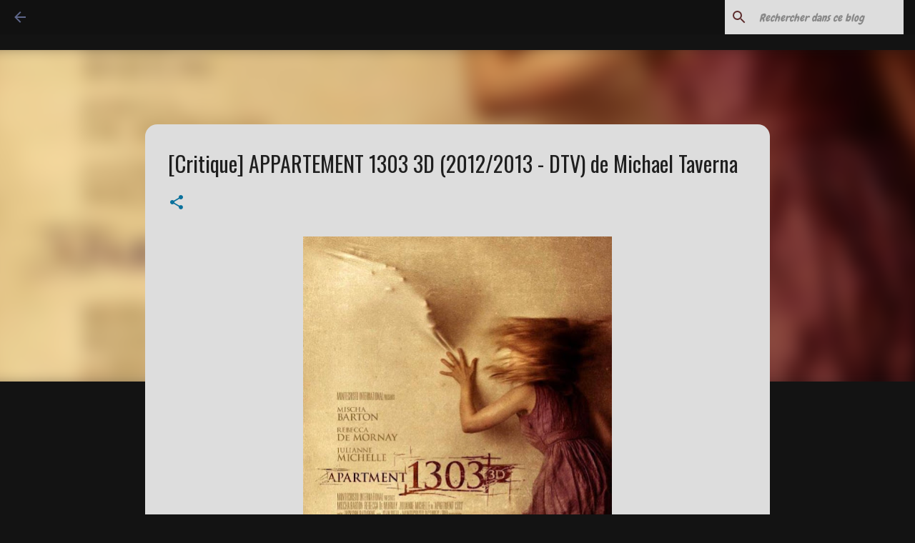

--- FILE ---
content_type: text/html; charset=UTF-8
request_url: http://www.terreurvision.com/2013/08/apartment-1303-3d-2012-de-michael.html
body_size: 36786
content:
<!DOCTYPE html>
<html dir='ltr' lang='fr'>
<head>
<meta content='width=device-width, initial-scale=1' name='viewport'/>
<title>[Critique] APPARTEMENT 1303 3D (2012/2013 - DTV) de Michael Taverna</title>
<meta content='text/html; charset=UTF-8' http-equiv='Content-Type'/>
<!-- Chrome, Firefox OS and Opera -->
<meta content='#131313' name='theme-color'/>
<!-- Windows Phone -->
<meta content='#131313' name='msapplication-navbutton-color'/>
<meta content='blogger' name='generator'/>
<link href='http://www.terreurvision.com/favicon.ico' rel='icon' type='image/x-icon'/>
<link href='http://www.terreurvision.com/2013/08/apartment-1303-3d-2012-de-michael.html' rel='canonical'/>
<link rel="alternate" type="application/atom+xml" title="Terreurvision - Cinéma d&#39;épouvante - Atom" href="http://www.terreurvision.com/feeds/posts/default" />
<link rel="alternate" type="application/rss+xml" title="Terreurvision - Cinéma d&#39;épouvante - RSS" href="http://www.terreurvision.com/feeds/posts/default?alt=rss" />
<link rel="service.post" type="application/atom+xml" title="Terreurvision - Cinéma d&#39;épouvante - Atom" href="https://www.blogger.com/feeds/1315744162142983509/posts/default" />

<link rel="alternate" type="application/atom+xml" title="Terreurvision - Cinéma d&#39;épouvante - Atom" href="http://www.terreurvision.com/feeds/4338179905922083426/comments/default" />
<!--Can't find substitution for tag [blog.ieCssRetrofitLinks]-->
<link href='https://blogger.googleusercontent.com/img/b/R29vZ2xl/AVvXsEhF8LmULGOerEWu5ypR0T4IurHbFnOD8yS5dZKFNldJv5oH2Mpgq5ItNXNC2MsIXjuZUxqZGXWYZV2ISba7L8H2BcdYOcpdgsn3XLTXNPmv7PVkvFkRnXfrMQ2BllETF_qQAvodEDU8Cw/s640/apartment-1303-3D.jpg' rel='image_src'/>
<meta content='http://www.terreurvision.com/2013/08/apartment-1303-3d-2012-de-michael.html' property='og:url'/>
<meta content='[Critique] APPARTEMENT 1303 3D (2012/2013 - DTV) de Michael Taverna' property='og:title'/>
<meta content='Le cinéma d&#39;horreur, épouvante, thriller testé via l&#39;adrénomètre de Terreurvision. Sorties cinéma, Blu-ray, DVD, VOD, SVoD, Netflix...' property='og:description'/>
<meta content='https://blogger.googleusercontent.com/img/b/R29vZ2xl/AVvXsEhF8LmULGOerEWu5ypR0T4IurHbFnOD8yS5dZKFNldJv5oH2Mpgq5ItNXNC2MsIXjuZUxqZGXWYZV2ISba7L8H2BcdYOcpdgsn3XLTXNPmv7PVkvFkRnXfrMQ2BllETF_qQAvodEDU8Cw/w1200-h630-p-k-no-nu/apartment-1303-3D.jpg' property='og:image'/>
<style type='text/css'>@font-face{font-family:'Chewy';font-style:normal;font-weight:400;font-display:swap;src:url(//fonts.gstatic.com/s/chewy/v18/uK_94ruUb-k-wn52KjI9OPec.woff2)format('woff2');unicode-range:U+0000-00FF,U+0131,U+0152-0153,U+02BB-02BC,U+02C6,U+02DA,U+02DC,U+0304,U+0308,U+0329,U+2000-206F,U+20AC,U+2122,U+2191,U+2193,U+2212,U+2215,U+FEFF,U+FFFD;}@font-face{font-family:'Merriweather';font-style:italic;font-weight:300;font-stretch:100%;font-display:swap;src:url(//fonts.gstatic.com/s/merriweather/v33/u-4c0qyriQwlOrhSvowK_l5-eTxCVx0ZbwLvKH2Gk9hLmp0v5yA-xXPqCzLvF-adrHOg7iDTFw.woff2)format('woff2');unicode-range:U+0460-052F,U+1C80-1C8A,U+20B4,U+2DE0-2DFF,U+A640-A69F,U+FE2E-FE2F;}@font-face{font-family:'Merriweather';font-style:italic;font-weight:300;font-stretch:100%;font-display:swap;src:url(//fonts.gstatic.com/s/merriweather/v33/u-4c0qyriQwlOrhSvowK_l5-eTxCVx0ZbwLvKH2Gk9hLmp0v5yA-xXPqCzLvF--drHOg7iDTFw.woff2)format('woff2');unicode-range:U+0301,U+0400-045F,U+0490-0491,U+04B0-04B1,U+2116;}@font-face{font-family:'Merriweather';font-style:italic;font-weight:300;font-stretch:100%;font-display:swap;src:url(//fonts.gstatic.com/s/merriweather/v33/u-4c0qyriQwlOrhSvowK_l5-eTxCVx0ZbwLvKH2Gk9hLmp0v5yA-xXPqCzLvF-SdrHOg7iDTFw.woff2)format('woff2');unicode-range:U+0102-0103,U+0110-0111,U+0128-0129,U+0168-0169,U+01A0-01A1,U+01AF-01B0,U+0300-0301,U+0303-0304,U+0308-0309,U+0323,U+0329,U+1EA0-1EF9,U+20AB;}@font-face{font-family:'Merriweather';font-style:italic;font-weight:300;font-stretch:100%;font-display:swap;src:url(//fonts.gstatic.com/s/merriweather/v33/u-4c0qyriQwlOrhSvowK_l5-eTxCVx0ZbwLvKH2Gk9hLmp0v5yA-xXPqCzLvF-WdrHOg7iDTFw.woff2)format('woff2');unicode-range:U+0100-02BA,U+02BD-02C5,U+02C7-02CC,U+02CE-02D7,U+02DD-02FF,U+0304,U+0308,U+0329,U+1D00-1DBF,U+1E00-1E9F,U+1EF2-1EFF,U+2020,U+20A0-20AB,U+20AD-20C0,U+2113,U+2C60-2C7F,U+A720-A7FF;}@font-face{font-family:'Merriweather';font-style:italic;font-weight:300;font-stretch:100%;font-display:swap;src:url(//fonts.gstatic.com/s/merriweather/v33/u-4c0qyriQwlOrhSvowK_l5-eTxCVx0ZbwLvKH2Gk9hLmp0v5yA-xXPqCzLvF-udrHOg7iA.woff2)format('woff2');unicode-range:U+0000-00FF,U+0131,U+0152-0153,U+02BB-02BC,U+02C6,U+02DA,U+02DC,U+0304,U+0308,U+0329,U+2000-206F,U+20AC,U+2122,U+2191,U+2193,U+2212,U+2215,U+FEFF,U+FFFD;}@font-face{font-family:'Merriweather';font-style:italic;font-weight:400;font-stretch:100%;font-display:swap;src:url(//fonts.gstatic.com/s/merriweather/v33/u-4c0qyriQwlOrhSvowK_l5-eTxCVx0ZbwLvKH2Gk9hLmp0v5yA-xXPqCzLvF-adrHOg7iDTFw.woff2)format('woff2');unicode-range:U+0460-052F,U+1C80-1C8A,U+20B4,U+2DE0-2DFF,U+A640-A69F,U+FE2E-FE2F;}@font-face{font-family:'Merriweather';font-style:italic;font-weight:400;font-stretch:100%;font-display:swap;src:url(//fonts.gstatic.com/s/merriweather/v33/u-4c0qyriQwlOrhSvowK_l5-eTxCVx0ZbwLvKH2Gk9hLmp0v5yA-xXPqCzLvF--drHOg7iDTFw.woff2)format('woff2');unicode-range:U+0301,U+0400-045F,U+0490-0491,U+04B0-04B1,U+2116;}@font-face{font-family:'Merriweather';font-style:italic;font-weight:400;font-stretch:100%;font-display:swap;src:url(//fonts.gstatic.com/s/merriweather/v33/u-4c0qyriQwlOrhSvowK_l5-eTxCVx0ZbwLvKH2Gk9hLmp0v5yA-xXPqCzLvF-SdrHOg7iDTFw.woff2)format('woff2');unicode-range:U+0102-0103,U+0110-0111,U+0128-0129,U+0168-0169,U+01A0-01A1,U+01AF-01B0,U+0300-0301,U+0303-0304,U+0308-0309,U+0323,U+0329,U+1EA0-1EF9,U+20AB;}@font-face{font-family:'Merriweather';font-style:italic;font-weight:400;font-stretch:100%;font-display:swap;src:url(//fonts.gstatic.com/s/merriweather/v33/u-4c0qyriQwlOrhSvowK_l5-eTxCVx0ZbwLvKH2Gk9hLmp0v5yA-xXPqCzLvF-WdrHOg7iDTFw.woff2)format('woff2');unicode-range:U+0100-02BA,U+02BD-02C5,U+02C7-02CC,U+02CE-02D7,U+02DD-02FF,U+0304,U+0308,U+0329,U+1D00-1DBF,U+1E00-1E9F,U+1EF2-1EFF,U+2020,U+20A0-20AB,U+20AD-20C0,U+2113,U+2C60-2C7F,U+A720-A7FF;}@font-face{font-family:'Merriweather';font-style:italic;font-weight:400;font-stretch:100%;font-display:swap;src:url(//fonts.gstatic.com/s/merriweather/v33/u-4c0qyriQwlOrhSvowK_l5-eTxCVx0ZbwLvKH2Gk9hLmp0v5yA-xXPqCzLvF-udrHOg7iA.woff2)format('woff2');unicode-range:U+0000-00FF,U+0131,U+0152-0153,U+02BB-02BC,U+02C6,U+02DA,U+02DC,U+0304,U+0308,U+0329,U+2000-206F,U+20AC,U+2122,U+2191,U+2193,U+2212,U+2215,U+FEFF,U+FFFD;}@font-face{font-family:'Merriweather';font-style:normal;font-weight:400;font-stretch:100%;font-display:swap;src:url(//fonts.gstatic.com/s/merriweather/v33/u-4D0qyriQwlOrhSvowK_l5UcA6zuSYEqOzpPe3HOZJ5eX1WtLaQwmYiScCmDxhtNOKl8yDr3icaGV31CPDaYKfFQn0.woff2)format('woff2');unicode-range:U+0460-052F,U+1C80-1C8A,U+20B4,U+2DE0-2DFF,U+A640-A69F,U+FE2E-FE2F;}@font-face{font-family:'Merriweather';font-style:normal;font-weight:400;font-stretch:100%;font-display:swap;src:url(//fonts.gstatic.com/s/merriweather/v33/u-4D0qyriQwlOrhSvowK_l5UcA6zuSYEqOzpPe3HOZJ5eX1WtLaQwmYiScCmDxhtNOKl8yDr3icaEF31CPDaYKfFQn0.woff2)format('woff2');unicode-range:U+0301,U+0400-045F,U+0490-0491,U+04B0-04B1,U+2116;}@font-face{font-family:'Merriweather';font-style:normal;font-weight:400;font-stretch:100%;font-display:swap;src:url(//fonts.gstatic.com/s/merriweather/v33/u-4D0qyriQwlOrhSvowK_l5UcA6zuSYEqOzpPe3HOZJ5eX1WtLaQwmYiScCmDxhtNOKl8yDr3icaG131CPDaYKfFQn0.woff2)format('woff2');unicode-range:U+0102-0103,U+0110-0111,U+0128-0129,U+0168-0169,U+01A0-01A1,U+01AF-01B0,U+0300-0301,U+0303-0304,U+0308-0309,U+0323,U+0329,U+1EA0-1EF9,U+20AB;}@font-face{font-family:'Merriweather';font-style:normal;font-weight:400;font-stretch:100%;font-display:swap;src:url(//fonts.gstatic.com/s/merriweather/v33/u-4D0qyriQwlOrhSvowK_l5UcA6zuSYEqOzpPe3HOZJ5eX1WtLaQwmYiScCmDxhtNOKl8yDr3icaGl31CPDaYKfFQn0.woff2)format('woff2');unicode-range:U+0100-02BA,U+02BD-02C5,U+02C7-02CC,U+02CE-02D7,U+02DD-02FF,U+0304,U+0308,U+0329,U+1D00-1DBF,U+1E00-1E9F,U+1EF2-1EFF,U+2020,U+20A0-20AB,U+20AD-20C0,U+2113,U+2C60-2C7F,U+A720-A7FF;}@font-face{font-family:'Merriweather';font-style:normal;font-weight:400;font-stretch:100%;font-display:swap;src:url(//fonts.gstatic.com/s/merriweather/v33/u-4D0qyriQwlOrhSvowK_l5UcA6zuSYEqOzpPe3HOZJ5eX1WtLaQwmYiScCmDxhtNOKl8yDr3icaFF31CPDaYKfF.woff2)format('woff2');unicode-range:U+0000-00FF,U+0131,U+0152-0153,U+02BB-02BC,U+02C6,U+02DA,U+02DC,U+0304,U+0308,U+0329,U+2000-206F,U+20AC,U+2122,U+2191,U+2193,U+2212,U+2215,U+FEFF,U+FFFD;}@font-face{font-family:'Oswald';font-style:normal;font-weight:400;font-display:swap;src:url(//fonts.gstatic.com/s/oswald/v57/TK3_WkUHHAIjg75cFRf3bXL8LICs1_FvsUtiZSSUhiCXABTV.woff2)format('woff2');unicode-range:U+0460-052F,U+1C80-1C8A,U+20B4,U+2DE0-2DFF,U+A640-A69F,U+FE2E-FE2F;}@font-face{font-family:'Oswald';font-style:normal;font-weight:400;font-display:swap;src:url(//fonts.gstatic.com/s/oswald/v57/TK3_WkUHHAIjg75cFRf3bXL8LICs1_FvsUJiZSSUhiCXABTV.woff2)format('woff2');unicode-range:U+0301,U+0400-045F,U+0490-0491,U+04B0-04B1,U+2116;}@font-face{font-family:'Oswald';font-style:normal;font-weight:400;font-display:swap;src:url(//fonts.gstatic.com/s/oswald/v57/TK3_WkUHHAIjg75cFRf3bXL8LICs1_FvsUliZSSUhiCXABTV.woff2)format('woff2');unicode-range:U+0102-0103,U+0110-0111,U+0128-0129,U+0168-0169,U+01A0-01A1,U+01AF-01B0,U+0300-0301,U+0303-0304,U+0308-0309,U+0323,U+0329,U+1EA0-1EF9,U+20AB;}@font-face{font-family:'Oswald';font-style:normal;font-weight:400;font-display:swap;src:url(//fonts.gstatic.com/s/oswald/v57/TK3_WkUHHAIjg75cFRf3bXL8LICs1_FvsUhiZSSUhiCXABTV.woff2)format('woff2');unicode-range:U+0100-02BA,U+02BD-02C5,U+02C7-02CC,U+02CE-02D7,U+02DD-02FF,U+0304,U+0308,U+0329,U+1D00-1DBF,U+1E00-1E9F,U+1EF2-1EFF,U+2020,U+20A0-20AB,U+20AD-20C0,U+2113,U+2C60-2C7F,U+A720-A7FF;}@font-face{font-family:'Oswald';font-style:normal;font-weight:400;font-display:swap;src:url(//fonts.gstatic.com/s/oswald/v57/TK3_WkUHHAIjg75cFRf3bXL8LICs1_FvsUZiZSSUhiCXAA.woff2)format('woff2');unicode-range:U+0000-00FF,U+0131,U+0152-0153,U+02BB-02BC,U+02C6,U+02DA,U+02DC,U+0304,U+0308,U+0329,U+2000-206F,U+20AC,U+2122,U+2191,U+2193,U+2212,U+2215,U+FEFF,U+FFFD;}@font-face{font-family:'Ubuntu';font-style:normal;font-weight:400;font-display:swap;src:url(//fonts.gstatic.com/s/ubuntu/v21/4iCs6KVjbNBYlgoKcg72nU6AF7xm.woff2)format('woff2');unicode-range:U+0460-052F,U+1C80-1C8A,U+20B4,U+2DE0-2DFF,U+A640-A69F,U+FE2E-FE2F;}@font-face{font-family:'Ubuntu';font-style:normal;font-weight:400;font-display:swap;src:url(//fonts.gstatic.com/s/ubuntu/v21/4iCs6KVjbNBYlgoKew72nU6AF7xm.woff2)format('woff2');unicode-range:U+0301,U+0400-045F,U+0490-0491,U+04B0-04B1,U+2116;}@font-face{font-family:'Ubuntu';font-style:normal;font-weight:400;font-display:swap;src:url(//fonts.gstatic.com/s/ubuntu/v21/4iCs6KVjbNBYlgoKcw72nU6AF7xm.woff2)format('woff2');unicode-range:U+1F00-1FFF;}@font-face{font-family:'Ubuntu';font-style:normal;font-weight:400;font-display:swap;src:url(//fonts.gstatic.com/s/ubuntu/v21/4iCs6KVjbNBYlgoKfA72nU6AF7xm.woff2)format('woff2');unicode-range:U+0370-0377,U+037A-037F,U+0384-038A,U+038C,U+038E-03A1,U+03A3-03FF;}@font-face{font-family:'Ubuntu';font-style:normal;font-weight:400;font-display:swap;src:url(//fonts.gstatic.com/s/ubuntu/v21/4iCs6KVjbNBYlgoKcQ72nU6AF7xm.woff2)format('woff2');unicode-range:U+0100-02BA,U+02BD-02C5,U+02C7-02CC,U+02CE-02D7,U+02DD-02FF,U+0304,U+0308,U+0329,U+1D00-1DBF,U+1E00-1E9F,U+1EF2-1EFF,U+2020,U+20A0-20AB,U+20AD-20C0,U+2113,U+2C60-2C7F,U+A720-A7FF;}@font-face{font-family:'Ubuntu';font-style:normal;font-weight:400;font-display:swap;src:url(//fonts.gstatic.com/s/ubuntu/v21/4iCs6KVjbNBYlgoKfw72nU6AFw.woff2)format('woff2');unicode-range:U+0000-00FF,U+0131,U+0152-0153,U+02BB-02BC,U+02C6,U+02DA,U+02DC,U+0304,U+0308,U+0329,U+2000-206F,U+20AC,U+2122,U+2191,U+2193,U+2212,U+2215,U+FEFF,U+FFFD;}@font-face{font-family:'Ubuntu';font-style:normal;font-weight:500;font-display:swap;src:url(//fonts.gstatic.com/s/ubuntu/v21/4iCv6KVjbNBYlgoCjC3jvWyNPYZvg7UI.woff2)format('woff2');unicode-range:U+0460-052F,U+1C80-1C8A,U+20B4,U+2DE0-2DFF,U+A640-A69F,U+FE2E-FE2F;}@font-face{font-family:'Ubuntu';font-style:normal;font-weight:500;font-display:swap;src:url(//fonts.gstatic.com/s/ubuntu/v21/4iCv6KVjbNBYlgoCjC3jtGyNPYZvg7UI.woff2)format('woff2');unicode-range:U+0301,U+0400-045F,U+0490-0491,U+04B0-04B1,U+2116;}@font-face{font-family:'Ubuntu';font-style:normal;font-weight:500;font-display:swap;src:url(//fonts.gstatic.com/s/ubuntu/v21/4iCv6KVjbNBYlgoCjC3jvGyNPYZvg7UI.woff2)format('woff2');unicode-range:U+1F00-1FFF;}@font-face{font-family:'Ubuntu';font-style:normal;font-weight:500;font-display:swap;src:url(//fonts.gstatic.com/s/ubuntu/v21/4iCv6KVjbNBYlgoCjC3js2yNPYZvg7UI.woff2)format('woff2');unicode-range:U+0370-0377,U+037A-037F,U+0384-038A,U+038C,U+038E-03A1,U+03A3-03FF;}@font-face{font-family:'Ubuntu';font-style:normal;font-weight:500;font-display:swap;src:url(//fonts.gstatic.com/s/ubuntu/v21/4iCv6KVjbNBYlgoCjC3jvmyNPYZvg7UI.woff2)format('woff2');unicode-range:U+0100-02BA,U+02BD-02C5,U+02C7-02CC,U+02CE-02D7,U+02DD-02FF,U+0304,U+0308,U+0329,U+1D00-1DBF,U+1E00-1E9F,U+1EF2-1EFF,U+2020,U+20A0-20AB,U+20AD-20C0,U+2113,U+2C60-2C7F,U+A720-A7FF;}@font-face{font-family:'Ubuntu';font-style:normal;font-weight:500;font-display:swap;src:url(//fonts.gstatic.com/s/ubuntu/v21/4iCv6KVjbNBYlgoCjC3jsGyNPYZvgw.woff2)format('woff2');unicode-range:U+0000-00FF,U+0131,U+0152-0153,U+02BB-02BC,U+02C6,U+02DA,U+02DC,U+0304,U+0308,U+0329,U+2000-206F,U+20AC,U+2122,U+2191,U+2193,U+2212,U+2215,U+FEFF,U+FFFD;}</style>
<style id='page-skin-1' type='text/css'><!--
/*! normalize.css v8.0.0 | MIT License | github.com/necolas/normalize.css */html{line-height:1.15;-webkit-text-size-adjust:100%}body{margin:0}h1{font-size:2em;margin:.67em 0}hr{box-sizing:content-box;height:0;overflow:visible}pre{font-family:monospace,monospace;font-size:1em}a{background-color:transparent}abbr[title]{border-bottom:none;text-decoration:underline;text-decoration:underline dotted}b,strong{font-weight:bolder}code,kbd,samp{font-family:monospace,monospace;font-size:1em}small{font-size:80%}sub,sup{font-size:75%;line-height:0;position:relative;vertical-align:baseline}sub{bottom:-0.25em}sup{top:-0.5em}img{border-style:none}button,input,optgroup,select,textarea{font-family:inherit;font-size:100%;line-height:1.15;margin:0}button,input{overflow:visible}button,select{text-transform:none}button,[type="button"],[type="reset"],[type="submit"]{-webkit-appearance:button}button::-moz-focus-inner,[type="button"]::-moz-focus-inner,[type="reset"]::-moz-focus-inner,[type="submit"]::-moz-focus-inner{border-style:none;padding:0}button:-moz-focusring,[type="button"]:-moz-focusring,[type="reset"]:-moz-focusring,[type="submit"]:-moz-focusring{outline:1px dotted ButtonText}fieldset{padding:.35em .75em .625em}legend{box-sizing:border-box;color:inherit;display:table;max-width:100%;padding:0;white-space:normal}progress{vertical-align:baseline}textarea{overflow:auto}[type="checkbox"],[type="radio"]{box-sizing:border-box;padding:0}[type="number"]::-webkit-inner-spin-button,[type="number"]::-webkit-outer-spin-button{height:auto}[type="search"]{-webkit-appearance:textfield;outline-offset:-2px}[type="search"]::-webkit-search-decoration{-webkit-appearance:none}::-webkit-file-upload-button{-webkit-appearance:button;font:inherit}details{display:block}summary{display:list-item}template{display:none}[hidden]{display:none}
/*!************************************************
* Blogger Template Style
* Name: Emporio
**************************************************/
body{
word-wrap:break-word;
overflow-wrap:break-word;
word-break:break-word
}
.hidden{
display:none
}
.invisible{
visibility:hidden
}
.container:after,.float-container:after{
clear:both;
content:"";
display:table
}
.clearboth{
clear:both
}
#comments .comment .comment-actions,.subscribe-popup .FollowByEmail .follow-by-email-submit{
background:transparent;
border:0;
box-shadow:none;
color:#188bff;
cursor:pointer;
font-size:14px;
font-weight:700;
outline:none;
text-decoration:none;
text-transform:uppercase;
width:auto
}
.dim-overlay{
height:100vh;
left:0;
position:fixed;
top:0;
width:100%
}
#sharing-dim-overlay{
background-color:transparent
}
input::-ms-clear{
display:none
}
.blogger-logo,.svg-icon-24.blogger-logo{
fill:#ff9800;
opacity:1
}
.skip-navigation{
background-color:#fff;
box-sizing:border-box;
color:#000;
display:block;
height:0;
left:0;
line-height:50px;
overflow:hidden;
padding-top:0;
position:fixed;
text-align:center;
top:0;
-webkit-transition:box-shadow .3s,height .3s,padding-top .3s;
transition:box-shadow .3s,height .3s,padding-top .3s;
width:100%;
z-index:900
}
.skip-navigation:focus{
box-shadow:0 4px 5px 0 rgba(0,0,0,.14),0 1px 10px 0 rgba(0,0,0,.12),0 2px 4px -1px rgba(0,0,0,.2);
height:50px
}
#main{
outline:none
}
.main-heading{
clip:rect(1px,1px,1px,1px);
border:0;
height:1px;
overflow:hidden;
padding:0;
position:absolute;
width:1px
}
.Attribution{
margin-top:1em;
text-align:center
}
.Attribution .blogger img,.Attribution .blogger svg{
vertical-align:bottom
}
.Attribution .blogger img{
margin-right:.5em
}
.Attribution div{
line-height:24px;
margin-top:.5em
}
.Attribution .copyright,.Attribution .image-attribution{
font-size:.7em;
margin-top:1.5em
}
.bg-photo{
background-attachment:scroll!important
}
body .CSS_LIGHTBOX{
z-index:900
}
.extendable .show-less,.extendable .show-more{
border-color:#188bff;
color:#188bff;
margin-top:8px
}
.extendable .show-less.hidden,.extendable .show-more.hidden,.inline-ad{
display:none
}
.inline-ad{
max-width:100%;
overflow:hidden
}
.adsbygoogle{
display:block
}
#cookieChoiceInfo{
bottom:0;
top:auto
}
iframe.b-hbp-video{
border:0
}
.post-body iframe{
max-width:100%
}
.post-body a[imageanchor="1"]{
display:inline-block
}
.byline{
margin-right:1em
}
.byline:last-child{
margin-right:0
}
.link-copied-dialog{
max-width:520px;
outline:0
}
.link-copied-dialog .modal-dialog-buttons{
margin-top:8px
}
.link-copied-dialog .goog-buttonset-default{
background:transparent;
border:0
}
.link-copied-dialog .goog-buttonset-default:focus{
outline:0
}
.paging-control-container{
margin-bottom:16px
}
.paging-control-container .paging-control{
display:inline-block
}
.paging-control-container .comment-range-text:after,.paging-control-container .paging-control{
color:#188bff
}
.paging-control-container .comment-range-text,.paging-control-container .paging-control{
margin-right:8px
}
.paging-control-container .comment-range-text:after,.paging-control-container .paging-control:after{
padding-left:8px;
content:"\b7";
cursor:default;
pointer-events:none
}
.paging-control-container .comment-range-text:last-child:after,.paging-control-container .paging-control:last-child:after{
content:none
}
.byline.reactions iframe{
height:20px
}
.b-notification{
background-color:#fff;
border-bottom:1px solid #000;
box-sizing:border-box;
color:#000;
padding:16px 32px;
text-align:center
}
.b-notification.visible{
-webkit-transition:margin-top .3s cubic-bezier(.4,0,.2,1);
transition:margin-top .3s cubic-bezier(.4,0,.2,1)
}
.b-notification.invisible{
position:absolute
}
.b-notification-close{
position:absolute;
right:8px;
top:8px
}
.no-posts-message{
line-height:40px;
text-align:center
}
@media screen and (max-width:745px){
body.item-view .post-body a[imageanchor="1"][style*="float: left;"],body.item-view .post-body a[imageanchor="1"][style*="float: right;"]{
clear:none!important;
float:none!important
}
body.item-view .post-body a[imageanchor="1"] img{
display:block;
height:auto;
margin:0 auto
}
body.item-view .post-body>.separator:first-child>a[imageanchor="1"]:first-child{
margin-top:20px
}
.post-body a[imageanchor]{
display:block
}
body.item-view .post-body a[imageanchor="1"]{
margin-left:0!important;
margin-right:0!important
}
body.item-view .post-body a[imageanchor="1"]+a[imageanchor="1"]{
margin-top:16px
}
}
.item-control{
display:none
}
#comments{
border-top:1px dashed rgba(0,0,0,.54);
margin-top:20px;
padding:20px
}
#comments .comment-thread ol{
padding-left:0;
margin:0;
padding-left:0
}
#comments .comment .comment-replybox-single,#comments .comment-thread .comment-replies{
margin-left:60px
}
#comments .comment-thread .thread-count{
display:none
}
#comments .comment{
list-style-type:none;
padding:0 0 30px;
position:relative
}
#comments .comment .comment{
padding-bottom:8px
}
.comment .avatar-image-container{
position:absolute
}
.comment .avatar-image-container img{
border-radius:50%
}
.avatar-image-container svg,.comment .avatar-image-container .avatar-icon{
fill:#0a719c;
border:1px solid #0a719c;
border-radius:50%;
box-sizing:border-box;
height:35px;
margin:0;
padding:7px;
width:35px
}
.comment .comment-block{
margin-left:60px;
margin-top:10px;
padding-bottom:0
}
#comments .comment-author-header-wrapper{
margin-left:40px
}
#comments .comment .thread-expanded .comment-block{
padding-bottom:20px
}
#comments .comment .comment-header .user,#comments .comment .comment-header .user a{
color:#1f1f1f;
font-style:normal;
font-weight:700
}
#comments .comment .comment-actions{
bottom:0;
margin-bottom:15px;
position:absolute
}
#comments .comment .comment-actions>*{
margin-right:8px
}
#comments .comment .comment-header .datetime{
margin-left:8px;
bottom:0;
display:inline-block;
font-size:13px;
font-style:italic
}
#comments .comment .comment-footer .comment-timestamp a,#comments .comment .comment-header .datetime,#comments .comment .comment-header .datetime a{
color:rgba(31,31,31,.54)
}
#comments .comment .comment-content,.comment .comment-body{
margin-top:12px;
word-break:break-word
}
.comment-body{
margin-bottom:12px
}
#comments.embed[data-num-comments="0"]{
border:0;
margin-top:0;
padding-top:0
}
#comment-editor-src,#comments.embed[data-num-comments="0"] #comment-post-message,#comments.embed[data-num-comments="0"] div.comment-form>p,#comments.embed[data-num-comments="0"] p.comment-footer{
display:none
}
.comments .comments-content .loadmore.loaded{
max-height:0;
opacity:0;
overflow:hidden
}
.extendable .remaining-items{
height:0;
overflow:hidden;
-webkit-transition:height .3s cubic-bezier(.4,0,.2,1);
transition:height .3s cubic-bezier(.4,0,.2,1)
}
.extendable .remaining-items.expanded{
height:auto
}
.svg-icon-24,.svg-icon-24-button{
cursor:pointer;
height:24px;
min-width:24px;
width:24px
}
.touch-icon{
margin:-12px;
padding:12px
}
.touch-icon:active,.touch-icon:focus{
background-color:hsla(0,0%,60%,.4);
border-radius:50%
}
svg:not(:root).touch-icon{
overflow:visible
}
html[dir=rtl] .rtl-reversible-icon{
-webkit-transform:scaleX(-1);
transform:scaleX(-1)
}
.svg-icon-24-button,.touch-icon-button{
background:transparent;
border:0;
margin:0;
outline:none;
padding:0
}
.touch-icon-button .touch-icon:active,.touch-icon-button .touch-icon:focus{
background-color:transparent
}
.touch-icon-button:active .touch-icon,.touch-icon-button:focus .touch-icon{
background-color:hsla(0,0%,60%,.4);
border-radius:50%
}
.Profile .default-avatar-wrapper .avatar-icon{
fill:#ffffff;
border:1px solid #ffffff;
border-radius:50%;
box-sizing:border-box;
margin:0
}
.Profile .individual .default-avatar-wrapper .avatar-icon{
padding:25px
}
.Profile .individual .avatar-icon,.Profile .individual .profile-img{
height:90px;
width:90px
}
.Profile .team .default-avatar-wrapper .avatar-icon{
padding:8px
}
.Profile .team .avatar-icon,.Profile .team .default-avatar-wrapper,.Profile .team .profile-img{
height:40px;
width:40px
}
.snippet-container{
margin:0;
overflow:hidden;
position:relative
}
.snippet-fade{
right:0;
bottom:0;
box-sizing:border-box;
position:absolute;
width:96px
}
.snippet-fade:after{
content:"\2026";
float:right
}
.centered-top-container.sticky{
left:0;
position:fixed;
right:0;
top:0;
-webkit-transition-duration:.2s;
transition-duration:.2s;
-webkit-transition-property:opacity,-webkit-transform;
transition-property:opacity,-webkit-transform;
transition-property:transform,opacity;
transition-property:transform,opacity,-webkit-transform;
-webkit-transition-timing-function:cubic-bezier(.4,0,.2,1);
transition-timing-function:cubic-bezier(.4,0,.2,1);
width:auto;
z-index:8
}
.centered-top-placeholder{
display:none
}
.collapsed-header .centered-top-placeholder{
display:block
}
.centered-top-container .Header .replaced h1,.centered-top-placeholder .Header .replaced h1{
display:none
}
.centered-top-container.sticky .Header .replaced h1{
display:block
}
.centered-top-container.sticky .Header .header-widget{
background:none
}
.centered-top-container.sticky .Header .header-image-wrapper{
display:none
}
.centered-top-container img,.centered-top-placeholder img{
max-width:100%
}
.collapsible{
-webkit-transition:height .3s cubic-bezier(.4,0,.2,1);
transition:height .3s cubic-bezier(.4,0,.2,1)
}
.collapsible,.collapsible>summary{
display:block;
overflow:hidden
}
.collapsible>:not(summary){
display:none
}
.collapsible[open]>:not(summary){
display:block
}
.collapsible:focus,.collapsible>summary:focus{
outline:none
}
.collapsible>summary{
cursor:pointer;
display:block;
padding:0
}
.collapsible:focus>summary,.collapsible>summary:focus{
background-color:transparent
}
.collapsible>summary::-webkit-details-marker{
display:none
}
.collapsible-title{
-webkit-box-align:center;
align-items:center;
display:-webkit-box;
display:flex
}
.collapsible-title .title{
-webkit-box-flex:1;
-webkit-box-ordinal-group:1;
flex:1 1 auto;
order:0;
overflow:hidden;
text-overflow:ellipsis;
white-space:nowrap
}
.collapsible-title .chevron-down,.collapsible[open] .collapsible-title .chevron-up{
display:block
}
.collapsible-title .chevron-up,.collapsible[open] .collapsible-title .chevron-down{
display:none
}
.flat-button{
border-radius:2px;
font-weight:700;
margin:-8px;
padding:8px;
text-transform:uppercase
}
.flat-button,.flat-icon-button{
cursor:pointer;
display:inline-block
}
.flat-icon-button{
background:transparent;
border:0;
box-sizing:content-box;
line-height:0;
margin:-12px;
outline:none;
padding:12px
}
.flat-icon-button,.flat-icon-button .splash-wrapper{
border-radius:50%
}
.flat-icon-button .splash.animate{
-webkit-animation-duration:.3s;
animation-duration:.3s
}
body#layout .bg-photo,body#layout .bg-photo-overlay{
display:none
}
body#layout .centered{
max-width:954px
}
body#layout .navigation{
display:none
}
body#layout .sidebar-container{
display:inline-block;
width:40%
}
body#layout .hamburger-menu,body#layout .search{
display:none
}
.overflowable-container{
max-height:46px;
overflow:hidden;
position:relative
}
.overflow-button{
cursor:pointer
}
#overflowable-dim-overlay{
background:transparent
}
.overflow-popup{
background-color:#111111;
box-shadow:0 2px 2px 0 rgba(0,0,0,.14),0 3px 1px -2px rgba(0,0,0,.2),0 1px 5px 0 rgba(0,0,0,.12);
left:0;
max-width:calc(100% - 32px);
position:absolute;
top:0;
visibility:hidden;
z-index:101
}
.overflow-popup ul{
list-style:none
}
.overflow-popup .tabs li,.overflow-popup li{
display:block;
height:auto
}
.overflow-popup .tabs li{
padding-left:0;
padding-right:0
}
.overflow-button.hidden,.overflow-popup .tabs li.hidden,.overflow-popup li.hidden,.widget.Sharing .sharing-button{
display:none
}
.widget.Sharing .sharing-buttons li{
padding:0
}
.widget.Sharing .sharing-buttons li span{
display:none
}
.post-share-buttons{
position:relative
}
.sharing-open.touch-icon-button:active .touch-icon,.sharing-open.touch-icon-button:focus .touch-icon{
background-color:transparent
}
.share-buttons{
background-color:#dddddd;
border-radius:2px;
box-shadow:0 2px 2px 0 rgba(0,0,0,.14),0 3px 1px -2px rgba(0,0,0,.2),0 1px 5px 0 rgba(0,0,0,.12);
color:#666666;
list-style:none;
margin:0;
min-width:200px;
padding:8px 0;
position:absolute;
top:-11px;
z-index:101
}
.share-buttons.hidden{
display:none
}
.sharing-button{
background:transparent;
border:0;
cursor:pointer;
margin:0;
outline:none;
padding:0
}
.share-buttons li{
height:48px;
margin:0
}
.share-buttons li:last-child{
margin-bottom:0
}
.share-buttons li .sharing-platform-button{
box-sizing:border-box;
cursor:pointer;
display:block;
height:100%;
margin-bottom:0;
padding:0 16px;
position:relative;
width:100%
}
.share-buttons li .sharing-platform-button:focus,.share-buttons li .sharing-platform-button:hover{
background-color:hsla(0,0%,50%,.1);
outline:none
}
.share-buttons li svg[class*=" sharing-"],.share-buttons li svg[class^=sharing-]{
position:absolute;
top:10px
}
.share-buttons li span.sharing-platform-button{
position:relative;
top:0
}
.share-buttons li .platform-sharing-text{
margin-left:56px;
display:block;
font-size:16px;
line-height:48px;
white-space:nowrap
}
.sidebar-container{
-webkit-overflow-scrolling:touch;
background-color:#131313;
max-width:325px;
overflow-y:auto;
-webkit-transition-duration:.3s;
transition-duration:.3s;
-webkit-transition-property:-webkit-transform;
transition-property:-webkit-transform;
transition-property:transform;
transition-property:transform,-webkit-transform;
-webkit-transition-timing-function:cubic-bezier(0,0,.2,1);
transition-timing-function:cubic-bezier(0,0,.2,1);
width:325px;
z-index:101
}
.sidebar-container .navigation{
line-height:0;
padding:16px
}
.sidebar-container .sidebar-back{
cursor:pointer
}
.sidebar-container .widget{
background:none;
margin:0 16px;
padding:16px 0
}
.sidebar-container .widget .title{
color:#0a719c;
margin:0
}
.sidebar-container .widget ul{
list-style:none;
margin:0;
padding:0
}
.sidebar-container .widget ul ul{
margin-left:1em
}
.sidebar-container .widget li{
font-size:16px;
line-height:normal
}
.sidebar-container .widget+.widget{
border-top:1px solid rgba(255, 255, 255, 0.12)
}
.BlogArchive li{
margin:16px 0
}
.BlogArchive li:last-child{
margin-bottom:0
}
.Label li a{
display:inline-block
}
.BlogArchive .post-count,.Label .label-count{
margin-left:.25em;
float:right
}
.BlogArchive .post-count:before,.Label .label-count:before{
content:"("
}
.BlogArchive .post-count:after,.Label .label-count:after{
content:")"
}
.widget.Translate .skiptranslate>div{
display:block!important
}
.widget.Profile .profile-link{
display:-webkit-box;
display:flex
}
.widget.Profile .team-member .default-avatar-wrapper,.widget.Profile .team-member .profile-img{
-webkit-box-flex:0;
margin-right:1em;
flex:0 0 auto
}
.widget.Profile .individual .profile-link{
-webkit-box-orient:vertical;
-webkit-box-direction:normal;
flex-direction:column
}
.widget.Profile .team .profile-link .profile-name{
-webkit-box-flex:1;
align-self:center;
display:block;
flex:1 1 auto
}
.dim-overlay{
background-color:rgba(0,0,0,.54)
}
body.sidebar-visible{
overflow-y:hidden
}
@media screen and (max-width:725px){
.sidebar-container{
bottom:0;
left:auto;
position:fixed;
right:0;
top:0
}
.sidebar-container.sidebar-invisible{
-webkit-transform:translateX(100%);
transform:translateX(100%);
-webkit-transition-timing-function:cubic-bezier(.4,0,.6,1);
transition-timing-function:cubic-bezier(.4,0,.6,1)
}
}
.dialog{
background:#dddddd;
box-shadow:0 2px 2px 0 rgba(0,0,0,.14),0 3px 1px -2px rgba(0,0,0,.2),0 1px 5px 0 rgba(0,0,0,.12);
box-sizing:border-box;
color:#444444;
padding:30px;
position:fixed;
text-align:center;
width:calc(100% - 24px);
z-index:101
}
.dialog input[type=email],.dialog input[type=text]{
background-color:transparent;
border:0;
border-bottom:1px solid rgba(153,153,153,.12);
color:#444444;
display:block;
font-family:Ubuntu, sans-serif;
font-size:16px;
line-height:24px;
margin:auto;
outline:none;
padding-bottom:7px;
text-align:center;
width:100%
}
.dialog input[type=email]::-webkit-input-placeholder,.dialog input[type=text]::-webkit-input-placeholder{
color:rgba(68,68,68,.5)
}
.dialog input[type=email]::-moz-placeholder,.dialog input[type=text]::-moz-placeholder{
color:rgba(68,68,68,.5)
}
.dialog input[type=email]:-ms-input-placeholder,.dialog input[type=text]:-ms-input-placeholder{
color:rgba(68,68,68,.5)
}
.dialog input[type=email]::-ms-input-placeholder,.dialog input[type=text]::-ms-input-placeholder{
color:rgba(68,68,68,.5)
}
.dialog input[type=email]::placeholder,.dialog input[type=text]::placeholder{
color:rgba(68,68,68,.5)
}
.dialog input[type=email]:focus,.dialog input[type=text]:focus{
border-bottom:2px solid #0a719c;
padding-bottom:6px
}
.dialog input.no-cursor{
color:transparent;
text-shadow:0 0 0 #444444
}
.dialog input.no-cursor:focus{
outline:none
}
.dialog input[type=submit]{
font-family:Ubuntu, sans-serif
}
.dialog .goog-buttonset-default{
color:#0a719c
}
.loading-spinner-large{
-webkit-animation:mspin-rotate 1568.63ms linear infinite;
animation:mspin-rotate 1568.63ms linear infinite;
height:48px;
overflow:hidden;
position:absolute;
width:48px;
z-index:200
}
.loading-spinner-large>div{
-webkit-animation:mspin-revrot 5332ms steps(4) infinite;
animation:mspin-revrot 5332ms steps(4) infinite
}
.loading-spinner-large>div>div{
-webkit-animation:mspin-singlecolor-large-film 1333ms steps(81) infinite;
animation:mspin-singlecolor-large-film 1333ms steps(81) infinite;
background-size:100%;
height:48px;
width:3888px
}
.mspin-black-large>div>div,.mspin-grey_54-large>div>div{
background-image:url(https://www.blogblog.com/indie/mspin_black_large.svg)
}
.mspin-white-large>div>div{
background-image:url(https://www.blogblog.com/indie/mspin_white_large.svg)
}
.mspin-grey_54-large{
opacity:.54
}
@-webkit-keyframes mspin-singlecolor-large-film{
0%{
-webkit-transform:translateX(0);
transform:translateX(0)
}
to{
-webkit-transform:translateX(-3888px);
transform:translateX(-3888px)
}
}
@keyframes mspin-singlecolor-large-film{
0%{
-webkit-transform:translateX(0);
transform:translateX(0)
}
to{
-webkit-transform:translateX(-3888px);
transform:translateX(-3888px)
}
}
@-webkit-keyframes mspin-rotate{
0%{
-webkit-transform:rotate(0deg);
transform:rotate(0deg)
}
to{
-webkit-transform:rotate(1turn);
transform:rotate(1turn)
}
}
@keyframes mspin-rotate{
0%{
-webkit-transform:rotate(0deg);
transform:rotate(0deg)
}
to{
-webkit-transform:rotate(1turn);
transform:rotate(1turn)
}
}
@-webkit-keyframes mspin-revrot{
0%{
-webkit-transform:rotate(0deg);
transform:rotate(0deg)
}
to{
-webkit-transform:rotate(-1turn);
transform:rotate(-1turn)
}
}
@keyframes mspin-revrot{
0%{
-webkit-transform:rotate(0deg);
transform:rotate(0deg)
}
to{
-webkit-transform:rotate(-1turn);
transform:rotate(-1turn)
}
}
.subscribe-popup{
max-width:364px
}
.subscribe-popup h3{
color:#1f1f1f;
font-size:1.8em;
margin-top:0
}
.subscribe-popup .FollowByEmail h3{
display:none
}
.subscribe-popup .FollowByEmail .follow-by-email-submit{
color:#0a719c;
display:inline-block;
margin:24px auto 0;
white-space:normal;
width:auto
}
.subscribe-popup .FollowByEmail .follow-by-email-submit:disabled{
cursor:default;
opacity:.3
}
@media (max-width:800px){
.blog-name div.widget.Subscribe{
margin-bottom:16px
}
body.item-view .blog-name div.widget.Subscribe{
margin:8px auto 16px;
width:100%
}
}
.sidebar-container .svg-icon-24{
fill:#ffffff
}
.centered-top .svg-icon-24{
fill:#5f678b
}
.centered-bottom .svg-icon-24.touch-icon,.centered-bottom a .svg-icon-24,.centered-bottom button .svg-icon-24{
fill:#188bff
}
.post-wrapper .svg-icon-24.touch-icon,.post-wrapper a .svg-icon-24,.post-wrapper button .svg-icon-24{
fill:#0a719c
}
.centered-bottom .share-buttons .svg-icon-24,.share-buttons .svg-icon-24{
fill:#0a719c
}
.svg-icon-24.hamburger-menu{
fill:#188bff
}
body#layout .page_body{
padding:0;
position:relative;
top:0
}
body#layout .page{
display:inline-block;
left:inherit;
position:relative;
vertical-align:top;
width:540px
}
body{
background:#f7f7f7 none repeat scroll top left;
background-color:#131313;
background-size:cover;
font:400 16px Ubuntu, sans-serif;
margin:0;
min-height:100vh
}
body,h3,h3.title{
color:#999999
}
.post-wrapper .post-title,.post-wrapper .post-title a,.post-wrapper .post-title a:hover,.post-wrapper .post-title a:visited{
color:#1f1f1f
}
a{
color:#188bff;
text-decoration:none
}
a:visited{
color:#188bff
}
a:hover{
color:#188bff
}
blockquote{
color:#444444;
font:normal normal 14px Ubuntu, sans-serif;
font-size:x-large;
font-style:italic;
font-weight:300;
text-align:center
}
.dim-overlay{
z-index:100
}
.page{
-webkit-box-orient:vertical;
-webkit-box-direction:normal;
box-sizing:border-box;
display:-webkit-box;
display:flex;
flex-direction:column;
min-height:100vh;
padding-bottom:1em
}
.page>*{
-webkit-box-flex:0;
flex:0 0 auto
}
.page>#footer{
margin-top:auto
}
.bg-photo-container{
overflow:hidden
}
.bg-photo-container,.bg-photo-container .bg-photo{
height:464px;
width:100%
}
.bg-photo-container .bg-photo{
background-position:50%;
background-size:cover;
z-index:-1
}
.centered{
margin:0 auto;
position:relative;
width:1527px
}
.centered .main,.centered .main-container{
float:left
}
.centered .main{
padding-bottom:1em
}
.centered .centered-bottom:after{
clear:both;
content:"";
display:table
}
@media (min-width:1671px){
.page_body.has-vertical-ads .centered{
width:1670px
}
}
@media (min-width:1270px) and (max-width:1527px){
.centered{
width:1126px
}
}
@media (min-width:1270px) and (max-width:1670px){
.page_body.has-vertical-ads .centered{
width:1269px
}
}
@media (max-width:1269px){
.centered{
width:725px
}
}
@media (max-width:725px){
.centered{
max-width:600px;
width:100%
}
}
.feed-view .post-wrapper.hero,.main,.main-container,.post-filter-message,.top-nav .section{
width:1187px
}
@media (min-width:1270px) and (max-width:1527px){
.feed-view .post-wrapper.hero,.main,.main-container,.post-filter-message,.top-nav .section{
width:786px
}
}
@media (min-width:1270px) and (max-width:1670px){
.feed-view .page_body.has-vertical-ads .post-wrapper.hero,.page_body.has-vertical-ads .feed-view .post-wrapper.hero,.page_body.has-vertical-ads .main,.page_body.has-vertical-ads .main-container,.page_body.has-vertical-ads .post-filter-message,.page_body.has-vertical-ads .top-nav .section{
width:786px
}
}
@media (max-width:1269px){
.feed-view .post-wrapper.hero,.main,.main-container,.post-filter-message,.top-nav .section{
width:auto
}
}
.widget .title{
font-size:18px;
line-height:28px;
margin:18px 0
}
.extendable .show-less,.extendable .show-more{
color:#0a719c;
cursor:pointer;
font:500 12px Ubuntu, sans-serif;
margin:0 -16px;
padding:16px;
text-transform:uppercase
}
.widget.Profile{
font:400 16px Ubuntu, sans-serif
}
.sidebar-container .widget.Profile{
padding:16px
}
.widget.Profile h2{
display:none
}
.widget.Profile .title{
margin:16px 32px
}
.widget.Profile .profile-img{
border-radius:50%
}
.widget.Profile .individual{
display:-webkit-box;
display:flex
}
.widget.Profile .individual .profile-info{
margin-left:16px;
align-self:center
}
.widget.Profile .profile-datablock{
margin-bottom:.75em;
margin-top:0
}
.widget.Profile .profile-link{
background-image:none!important;
font-family:inherit;
max-width:100%;
overflow:hidden
}
.widget.Profile .individual .profile-link{
display:block;
margin:0 -10px;
padding:0 10px
}
.widget.Profile .individual .profile-data a.profile-link.g-profile,.widget.Profile .team a.profile-link.g-profile .profile-name{
color:#0a719c;
font:normal normal 20px Chewy;
margin-bottom:.75em
}
.widget.Profile .individual .profile-data a.profile-link.g-profile{
line-height:1.25
}
.widget.Profile .individual>a:first-child{
flex-shrink:0
}
.widget.Profile dd{
margin:0
}
.widget.Profile ul{
list-style:none;
padding:0
}
.widget.Profile ul li{
margin:10px 0 30px
}
.widget.Profile .team .extendable,.widget.Profile .team .extendable .first-items,.widget.Profile .team .extendable .remaining-items{
margin:0;
max-width:100%;
padding:0
}
.widget.Profile .team-member .profile-name-container{
-webkit-box-flex:0;
flex:0 1 auto
}
.widget.Profile .team .extendable .show-less,.widget.Profile .team .extendable .show-more{
left:56px;
position:relative
}
#comments a,.post-wrapper a{
color:#0a719c
}
div.widget.Blog .blog-posts .post-outer{
border:0
}
div.widget.Blog .post-outer{
padding-bottom:0
}
.post .thumb{
float:left;
height:20%;
width:20%
}
.no-posts-message,.status-msg-body{
margin:10px 0
}
.blog-pager{
text-align:center
}
.post-title{
margin:0
}
.post-title,.post-title a{
font:normal normal 30px Oswald
}
.post-body{
display:block;
font:normal normal 16px Georgia, Utopia, 'Palatino Linotype', Palatino, serif;
line-height:20px;
margin:0
}
.post-body,.post-snippet{
color:#444444
}
.post-snippet{
font:400 14px Merriweather, Georgia, serif;
line-height:24px;
margin:8px 0;
max-height:72px
}
.post-snippet .snippet-fade{
background:-webkit-linear-gradient(left,#dddddd 0,#dddddd 20%,rgba(221, 221, 221, 0) 100%);
background:linear-gradient(to left,#dddddd 0,#dddddd 20%,rgba(221, 221, 221, 0) 100%);
bottom:0;
color:#444444;
position:absolute
}
.post-body img{
height:inherit;
max-width:100%
}
.byline,.byline.post-author a,.byline.post-timestamp a{
color:#747474;
font:italic normal 12px Chewy
}
.byline.post-author{
text-transform:lowercase
}
.byline.post-author a{
text-transform:none
}
.item-byline .byline,.post-header .byline{
margin-right:0
}
.post-share-buttons .share-buttons{
background:#dddddd;
color:#666666;
font:400 14px Ubuntu, sans-serif
}
.tr-caption{
color:#eeeeee;
font:400 16px Ubuntu, sans-serif;
font-size:1.1em;
font-style:italic
}
.post-filter-message{
background-color:#0a719c;
box-sizing:border-box;
color:#eeeeee;
display:-webkit-box;
display:flex;
font:italic 400 18px Merriweather, Georgia, serif;
margin-bottom:16px;
margin-top:32px;
padding:12px 16px
}
.post-filter-message>div:first-child{
-webkit-box-flex:1;
flex:1 0 auto
}
.post-filter-message a{
padding-left:30px;
color:#0a719c;
color:#dddddd;
cursor:pointer;
font:500 12px Ubuntu, sans-serif;
text-transform:uppercase;
white-space:nowrap
}
.post-filter-message .search-label,.post-filter-message .search-query{
font-style:italic;
quotes:"\201c" "\201d" "\2018" "\2019"
}
.post-filter-message .search-label:before,.post-filter-message .search-query:before{
content:open-quote
}
.post-filter-message .search-label:after,.post-filter-message .search-query:after{
content:close-quote
}
#blog-pager{
margin-bottom:1em;
margin-top:2em
}
#blog-pager a{
color:#0a719c;
cursor:pointer;
font:500 12px Ubuntu, sans-serif;
text-transform:uppercase
}
.Label{
overflow-x:hidden
}
.Label ul{
list-style:none;
padding:0
}
.Label li{
display:inline-block;
max-width:100%;
overflow:hidden;
text-overflow:ellipsis;
white-space:nowrap
}
.Label .first-ten{
margin-top:16px
}
.Label .show-all{
border-color:#188bff;
color:#188bff;
cursor:pointer;
font-style:normal;
margin-top:8px;
text-transform:uppercase
}
.Label .show-all,.Label .show-all.hidden{
display:inline-block
}
.Label li a,.Label span.label-size,.byline.post-labels a{
background-color:rgba(10,113,156,.1);
border-radius:2px;
color:#0a719c;
cursor:pointer;
display:inline-block;
font:500 10.5px Ubuntu, sans-serif;
line-height:1.5;
margin:4px 4px 4px 0;
padding:4px 8px;
text-transform:uppercase;
vertical-align:middle
}
body.item-view .byline.post-labels a{
background-color:rgba(10,113,156,.1);
color:#0a719c
}
.FeaturedPost .item-thumbnail img{
max-width:100%
}
.sidebar-container .FeaturedPost .post-title a{
color:#0a719c;
font:normal normal 14px Georgia, Utopia, 'Palatino Linotype', Palatino, serif
}
body.item-view .PopularPosts{
display:inline-block;
overflow-y:auto;
vertical-align:top;
width:280px
}
.PopularPosts h3.title{
font:normal normal 20px Chewy
}
.PopularPosts .post-title{
margin:0 0 16px
}
.PopularPosts .post-title a{
color:#0a719c;
font:normal normal 14px Georgia, Utopia, 'Palatino Linotype', Palatino, serif;
line-height:24px
}
.PopularPosts .item-thumbnail{
clear:both;
height:152px;
overflow-y:hidden;
width:100%
}
.PopularPosts .item-thumbnail img{
padding:0;
width:100%
}
.PopularPosts .popular-posts-snippet{
color:#eeeeee;
font:italic normal 14px Georgia, Utopia, 'Palatino Linotype', Palatino, serif;
line-height:24px;
max-height:calc(24px * 4);
overflow:hidden
}
.PopularPosts .popular-posts-snippet .snippet-fade{
color:#eeeeee
}
.PopularPosts .post{
margin:30px 0;
position:relative
}
.PopularPosts .post+.post{
padding-top:1em
}
.popular-posts-snippet .snippet-fade{
right:0;
background:-webkit-linear-gradient(left,#131313 0,#131313 20%,rgba(19, 19, 19, 0) 100%);
background:linear-gradient(to left,#131313 0,#131313 20%,rgba(19, 19, 19, 0) 100%);
height:24px;
line-height:24px;
position:absolute;
top:calc(24px * 3);
width:96px
}
.Attribution{
color:#ffffff
}
.Attribution a,.Attribution a:hover,.Attribution a:visited{
color:#188bff
}
.Attribution svg{
fill:#ffffff
}
.inline-ad{
margin-bottom:16px
}
.item-view .inline-ad{
display:block
}
.vertical-ad-container{
margin-left:15px;
float:left;
min-height:1px;
width:128px
}
.item-view .vertical-ad-container{
margin-top:30px
}
.inline-ad-placeholder,.vertical-ad-placeholder{
background:#dddddd;
border:1px solid #000;
opacity:.9;
text-align:center;
vertical-align:middle
}
.inline-ad-placeholder span,.vertical-ad-placeholder span{
color:#1f1f1f;
display:block;
font-weight:700;
margin-top:290px;
text-transform:uppercase
}
.vertical-ad-placeholder{
height:600px
}
.vertical-ad-placeholder span{
margin-top:290px;
padding:0 40px
}
.inline-ad-placeholder{
height:90px
}
.inline-ad-placeholder span{
margin-top:35px
}
.centered-top-container.sticky,.sticky .centered-top{
background-color:#111111
}
.centered-top{
-webkit-box-align:start;
align-items:flex-start;
display:-webkit-box;
display:flex;
flex-wrap:wrap;
margin:0 auto;
max-width:1527px;
padding-top:40px
}
.page_body.has-vertical-ads .centered-top{
max-width:1670px
}
.centered-top .blog-name,.centered-top .hamburger-section,.centered-top .search{
margin-left:16px
}
.centered-top .return_link{
-webkit-box-flex:0;
-webkit-box-ordinal-group:1;
flex:0 0 auto;
height:24px;
order:0;
width:24px
}
.centered-top .blog-name{
-webkit-box-flex:1;
-webkit-box-ordinal-group:2;
flex:1 1 0;
order:1
}
.centered-top .search{
-webkit-box-flex:0;
-webkit-box-ordinal-group:3;
flex:0 0 auto;
order:2
}
.centered-top .hamburger-section{
-webkit-box-flex:0;
-webkit-box-ordinal-group:4;
display:none;
flex:0 0 auto;
order:3
}
.centered-top .subscribe-section-container{
-webkit-box-flex:1;
-webkit-box-ordinal-group:5;
flex:1 0 100%;
order:4
}
.centered-top .top-nav{
-webkit-box-flex:1;
-webkit-box-ordinal-group:6;
flex:1 0 100%;
margin-top:32px;
order:5
}
.sticky .centered-top{
-webkit-box-align:center;
align-items:center;
box-sizing:border-box;
flex-wrap:nowrap;
padding:0 16px
}
.sticky .centered-top .blog-name{
-webkit-box-flex:0;
flex:0 1 auto;
max-width:none;
min-width:0
}
.sticky .centered-top .subscribe-section-container{
border-left:1px solid rgba(255, 255, 255, 0.30);
-webkit-box-flex:1;
-webkit-box-ordinal-group:3;
flex:1 0 auto;
margin:0 16px;
order:2
}
.sticky .centered-top .search{
-webkit-box-flex:1;
-webkit-box-ordinal-group:4;
flex:1 0 auto;
order:3
}
.sticky .centered-top .hamburger-section{
-webkit-box-ordinal-group:5;
order:4
}
.sticky .centered-top .top-nav{
display:none
}
.search{
position:relative;
width:250px
}
.search,.search .search-expand,.search .section{
height:48px
}
.search .search-expand{
margin-left:auto;
background:transparent;
border:0;
display:none;
margin:0;
outline:none;
padding:0
}
.search .search-expand-text{
display:none
}
.search .search-expand .svg-icon-24,.search .search-submit-container .svg-icon-24{
fill:#5d2d2d;
-webkit-transition:fill .3s cubic-bezier(.4,0,.2,1);
transition:fill .3s cubic-bezier(.4,0,.2,1)
}
.search h3{
display:none
}
.search .section{
right:0;
box-sizing:border-box;
line-height:24px;
overflow-x:hidden;
position:absolute;
top:0;
-webkit-transition-duration:.3s;
transition-duration:.3s;
-webkit-transition-property:background-color,width;
transition-property:background-color,width;
-webkit-transition-timing-function:cubic-bezier(.4,0,.2,1);
transition-timing-function:cubic-bezier(.4,0,.2,1);
width:250px;
z-index:8
}
.search .section,.search.focused .section{
background-color:#dddddd
}
.search form{
display:-webkit-box;
display:flex
}
.search form .search-submit-container{
-webkit-box-align:center;
-webkit-box-flex:0;
-webkit-box-ordinal-group:1;
align-items:center;
display:-webkit-box;
display:flex;
flex:0 0 auto;
height:48px;
order:0
}
.search form .search-input{
-webkit-box-flex:1;
-webkit-box-ordinal-group:2;
flex:1 1 auto;
order:1
}
.search form .search-input input{
box-sizing:border-box;
height:48px;
width:100%
}
.search .search-submit-container input[type=submit]{
display:none
}
.search .search-submit-container .search-icon{
margin:0;
padding:12px 8px
}
.search .search-input input{
background:none;
border:0;
color:#0a719c;
font:400 16px Merriweather, Georgia, serif;
outline:none;
padding:0 8px
}
.search .search-input input::-webkit-input-placeholder{
color:rgba(0, 0, 0, 0.38);
font:italic normal 15px Chewy;
line-height:48px
}
.search .search-input input::-moz-placeholder{
color:rgba(0, 0, 0, 0.38);
font:italic normal 15px Chewy;
line-height:48px
}
.search .search-input input:-ms-input-placeholder{
color:rgba(0, 0, 0, 0.38);
font:italic normal 15px Chewy;
line-height:48px
}
.search .search-input input::-ms-input-placeholder{
color:rgba(0, 0, 0, 0.38);
font:italic normal 15px Chewy;
line-height:48px
}
.search .search-input input::placeholder{
color:rgba(0, 0, 0, 0.38);
font:italic normal 15px Chewy;
line-height:48px
}
.search .dim-overlay{
background-color:transparent
}
.centered-top .Header h1{
box-sizing:border-box;
color:#212121;
font:500 62px Ubuntu, sans-serif;
margin:0;
padding:0
}
.centered-top .Header h1 a,.centered-top .Header h1 a:hover,.centered-top .Header h1 a:visited{
color:inherit;
font-size:inherit
}
.centered-top .Header p{
color:#ffffff;
font:italic 300 14px Merriweather, Georgia, serif;
line-height:1.7;
margin:16px 0;
padding:0
}
.sticky .centered-top .Header h1{
color:#ffffff;
font-size:32px;
margin:16px 0;
overflow:hidden;
padding:0;
text-overflow:ellipsis;
white-space:nowrap
}
.sticky .centered-top .Header p{
display:none
}
.subscribe-section-container{
border-left:0;
margin:0
}
.subscribe-section-container .subscribe-button{
background:transparent;
border:0;
color:#0a719c;
cursor:pointer;
display:inline-block;
font:normal normal 14px Chewy;
margin:0 auto;
outline:none;
padding:16px;
text-transform:uppercase;
white-space:nowrap
}
.top-nav .PageList h3{
margin-left:16px
}
.top-nav .PageList ul{
list-style:none;
margin:0;
padding:0
}
.top-nav .PageList ul li{
color:#0a719c;
cursor:pointer;
font:500 12px Ubuntu, sans-serif;
font:normal normal 14px Chewy;
text-transform:uppercase
}
.top-nav .PageList ul li a{
background-color:#111111;
color:#0a719c;
display:block;
height:46px;
line-height:46px;
overflow:hidden;
padding:0 22px;
text-overflow:ellipsis;
vertical-align:middle
}
.top-nav .PageList ul li.selected a{
color:#ff0000
}
.top-nav .PageList ul li:first-child a{
padding-left:16px
}
.top-nav .PageList ul li:last-child a{
padding-right:16px
}
.top-nav .PageList .dim-overlay{
opacity:0
}
.top-nav .overflowable-contents li{
float:left;
max-width:100%
}
.top-nav .overflow-button{
-webkit-box-align:center;
-webkit-box-flex:0;
align-items:center;
display:-webkit-box;
display:flex;
flex:0 0 auto;
height:46px;
padding:0 16px;
position:relative;
-webkit-transition:opacity .3s cubic-bezier(.4,0,.2,1);
transition:opacity .3s cubic-bezier(.4,0,.2,1);
width:24px
}
.top-nav .overflow-button.hidden{
display:none
}
.top-nav .overflow-button svg{
margin-top:0
}
@media (max-width:1269px){
.search{
width:24px
}
.search .search-expand{
display:block;
position:relative;
z-index:8
}
.search .search-expand .search-expand-icon{
fill:transparent
}
.search .section{
background-color:rgba(221, 221, 221, 0);
width:32px;
z-index:7
}
.search.focused .section{
width:250px;
z-index:8
}
.search .search-submit-container .svg-icon-24{
fill:#5f678b
}
.search.focused .search-submit-container .svg-icon-24{
fill:#5d2d2d
}
.blog-name,.return_link,.subscribe-section-container{
opacity:1;
-webkit-transition:opacity .3s cubic-bezier(.4,0,.2,1);
transition:opacity .3s cubic-bezier(.4,0,.2,1)
}
.centered-top.search-focused .blog-name,.centered-top.search-focused .return_link,.centered-top.search-focused .subscribe-section-container{
opacity:0
}
body.search-view .centered-top.search-focused .blog-name .section,body.search-view .centered-top.search-focused .subscribe-section-container{
display:none
}
}
@media (max-width:745px){
.top-nav .section.no-items#page_list_top{
display:none
}
.centered-top{
padding-top:16px
}
.centered-top .header_container{
margin:0 auto;
max-width:600px
}
.centered-top .hamburger-section{
-webkit-box-align:center;
margin-right:24px;
align-items:center;
display:-webkit-box;
display:flex;
height:48px
}
.widget.Header h1{
font:500 36px Ubuntu, sans-serif;
padding:0
}
.top-nav .PageList{
max-width:100%;
overflow-x:auto
}
.centered-top-container.sticky .centered-top{
flex-wrap:wrap
}
.centered-top-container.sticky .blog-name{
-webkit-box-flex:1;
flex:1 1 0
}
.centered-top-container.sticky .search{
-webkit-box-flex:0;
flex:0 0 auto
}
.centered-top-container.sticky .hamburger-section,.centered-top-container.sticky .search{
margin-bottom:8px;
margin-top:8px
}
.centered-top-container.sticky .subscribe-section-container{
-webkit-box-flex:1;
-webkit-box-ordinal-group:6;
border:0;
flex:1 0 100%;
margin:-16px 0 0;
order:5
}
body.item-view .centered-top-container.sticky .subscribe-section-container{
margin-left:24px
}
.centered-top-container.sticky .subscribe-button{
margin-bottom:0;
padding:8px 16px 16px
}
.centered-top-container.sticky .widget.Header h1{
font-size:16px;
margin:0
}
}
body.sidebar-visible .page{
overflow-y:scroll
}
.sidebar-container{
margin-left:15px;
float:left
}
.sidebar-container a{
color:#0a719c;
font:400 14px Merriweather, Georgia, serif
}
.sidebar-container .sidebar-back{
float:right
}
.sidebar-container .navigation{
display:none
}
.sidebar-container .widget{
margin:auto 0;
padding:24px
}
.sidebar-container .widget .title{
font:normal normal 20px Chewy
}
@media (min-width:726px) and (max-width:1269px){
.error-view .sidebar-container{
display:none
}
}
@media (max-width:725px){
.sidebar-container{
margin-left:0;
max-width:none;
width:100%
}
.sidebar-container .navigation{
display:block;
padding:24px
}
.sidebar-container .navigation+.sidebar.section{
clear:both
}
.sidebar-container .widget{
padding-left:32px
}
.sidebar-container .widget.Profile{
padding-left:24px
}
}
.post-wrapper{
background-color:#dddddd;
position:relative
}
.feed-view .blog-posts{
margin-right:-15px;
width:calc(100% + 15px)
}
.feed-view .post-wrapper{
border-radius:17px;
float:left;
overflow:hidden;
-webkit-transition:box-shadow .3s cubic-bezier(.4,0,.2,1);
transition:box-shadow .3s cubic-bezier(.4,0,.2,1);
width:385px
}
.feed-view .post-wrapper:hover{
box-shadow:0 4px 5px 0 rgba(0,0,0,.14),0 1px 10px 0 rgba(0,0,0,.12),0 2px 4px -1px rgba(0,0,0,.2)
}
.feed-view .post-wrapper.hero{
background-position:50%;
background-size:cover;
position:relative
}
.feed-view .post-wrapper .post,.feed-view .post-wrapper .post .snippet-thumbnail{
background-color:#dddddd;
padding:24px 16px
}
.feed-view .post-wrapper .snippet-thumbnail{
-webkit-transition:opacity .3s cubic-bezier(.4,0,.2,1);
transition:opacity .3s cubic-bezier(.4,0,.2,1)
}
.feed-view .post-wrapper.has-labels.image .snippet-thumbnail-container{
background-color:rgba(34, 34, 34, 1)
}
.feed-view .post-wrapper.has-labels:hover .snippet-thumbnail{
opacity:.7
}
.feed-view .inline-ad,.feed-view .post-wrapper{
margin-right:15px;
margin-left:0;
margin-bottom:15px;
margin-top:0
}
.feed-view .post-wrapper.hero .post-title a{
font-size:25px;
line-height:30px
}
.feed-view .post-wrapper.not-hero .post-title a{
font-size:20px;
line-height:30px
}
.feed-view .post-wrapper .post-title a{
display:block;
margin:-296px -16px;
padding:296px 16px;
position:relative;
text-overflow:ellipsis;
z-index:2
}
.feed-view .post-wrapper .byline,.feed-view .post-wrapper .comment-link{
position:relative;
z-index:3
}
.feed-view .not-hero.post-wrapper.no-image .post-title-container{
position:relative;
top:-90px
}
.feed-view .post-wrapper .post-header{
padding:5px 0
}
.feed-view .byline{
line-height:12px
}
.feed-view .hero .byline{
line-height:15.6px
}
.feed-view .hero .byline,.feed-view .hero .byline.post-author a,.feed-view .hero .byline.post-timestamp a{
font-size:14px
}
.feed-view .post-comment-link{
float:left
}
.feed-view .post-share-buttons{
float:right
}
.feed-view .header-buttons-byline{
height:24px;
margin-top:16px
}
.feed-view .header-buttons-byline .byline{
height:24px
}
.feed-view .post-header-right-buttons .post-comment-link,.feed-view .post-header-right-buttons .post-jump-link{
display:block;
float:left;
margin-left:16px
}
.feed-view .post .num_comments{
display:inline-block;
font:normal normal 30px Oswald;
font-size:15px;
margin:-14px 6px 0;
vertical-align:middle
}
.feed-view .post-wrapper .post-jump-link{
float:right
}
.feed-view .post-wrapper .post-footer{
margin-top:15px
}
.feed-view .post-wrapper .snippet-thumbnail,.feed-view .post-wrapper .snippet-thumbnail-container{
height:184px;
overflow-y:hidden
}
.feed-view .post-wrapper .snippet-thumbnail{
background-position:50%;
background-size:cover;
display:block;
width:100%
}
.feed-view .post-wrapper.hero .snippet-thumbnail,.feed-view .post-wrapper.hero .snippet-thumbnail-container{
height:272px;
overflow-y:hidden
}
@media (min-width:726px){
.feed-view .post-title a .snippet-container{
height:60px;
max-height:60px
}
.feed-view .post-title a .snippet-fade{
background:-webkit-linear-gradient(left,#dddddd 0,#dddddd 20%,rgba(221, 221, 221, 0) 100%);
background:linear-gradient(to left,#dddddd 0,#dddddd 20%,rgba(221, 221, 221, 0) 100%);
color:transparent;
height:30px;
width:96px
}
.feed-view .hero .post-title-container .post-title a .snippet-container{
height:30px;
max-height:30px
}
.feed-view .hero .post-title a .snippet-fade{
height:30px
}
.feed-view .post-header-left-buttons{
position:relative
}
.feed-view .post-header-left-buttons:hover .touch-icon{
opacity:1
}
.feed-view .hero.post-wrapper.no-image .post-authordate,.feed-view .hero.post-wrapper.no-image .post-title-container{
position:relative;
top:-150px
}
.feed-view .hero.post-wrapper.no-image .post-title-container{
text-align:center
}
.feed-view .hero.post-wrapper.no-image .post-authordate{
-webkit-box-pack:center;
justify-content:center
}
.feed-view .labels-outer-container{
margin:0 -4px;
opacity:0;
position:absolute;
top:20px;
-webkit-transition:opacity .2s;
transition:opacity .2s;
width:calc(100% - 2 * 16px)
}
.feed-view .post-wrapper.has-labels:hover .labels-outer-container{
opacity:1
}
.feed-view .labels-container{
max-height:calc(23.75px + 2 * 4px);
overflow:hidden
}
.feed-view .labels-container .labels-more,.feed-view .labels-container .overflow-button-container{
display:inline-block;
float:right
}
.feed-view .labels-items{
padding:0 4px
}
.feed-view .labels-container a{
display:inline-block;
max-width:calc(100% - 16px);
overflow-x:hidden;
text-overflow:ellipsis;
vertical-align:top;
white-space:nowrap
}
.feed-view .labels-more{
margin-left:8px;
min-width:23.75px;
padding:0;
width:23.75px
}
.feed-view .byline.post-labels{
margin:0
}
.feed-view .byline.post-labels a,.feed-view .labels-more a{
background-color:#dddddd;
box-shadow:0 0 2px 0 rgba(0,0,0,.18);
color:#0a719c;
opacity:.9
}
.feed-view .labels-more a{
border-radius:50%;
display:inline-block;
font:500 10.5px Ubuntu, sans-serif;
height:23.75px;
line-height:23.75px;
max-width:23.75px;
padding:0;
text-align:center;
width:23.75px
}
}
@media (max-width:1269px){
.feed-view .centered{
padding-right:0
}
.feed-view .centered .main-container{
float:none
}
.feed-view .blog-posts{
margin-right:0;
width:auto
}
.feed-view .post-wrapper{
float:none
}
.feed-view .post-wrapper.hero{
width:725px
}
.feed-view .page_body .centered div.widget.FeaturedPost,.feed-view div.widget.Blog{
width:385px
}
.post-filter-message,.top-nav{
margin-top:32px
}
.widget.Header h1{
font:500 36px Ubuntu, sans-serif
}
.post-filter-message{
display:block
}
.post-filter-message a{
display:block;
margin-top:8px;
padding-left:0
}
.feed-view .not-hero .post-title-container .post-title a .snippet-container{
height:auto
}
.feed-view .vertical-ad-container{
display:none
}
.feed-view .blog-posts .inline-ad{
display:block
}
}
@media (max-width:725px){
.feed-view .centered .main{
float:none;
width:100%
}
.feed-view .centered .centered-bottom,.feed-view .centered-bottom .hero.post-wrapper,.feed-view .centered-bottom .post-wrapper{
max-width:600px;
width:auto
}
.feed-view #header{
width:auto
}
.feed-view .page_body .centered div.widget.FeaturedPost,.feed-view div.widget.Blog{
top:50px;
width:100%;
z-index:6
}
.feed-view .main>.widget .title,.feed-view .post-filter-message{
margin-left:8px;
margin-right:8px
}
.feed-view .hero.post-wrapper{
background-color:#0a719c;
border-radius:0;
height:416px
}
.feed-view .hero.post-wrapper .post{
bottom:0;
box-sizing:border-box;
margin:16px;
position:absolute;
width:calc(100% - 32px)
}
.feed-view .hero.no-image.post-wrapper .post{
box-shadow:0 0 16px rgba(0,0,0,.2);
padding-top:120px;
top:0
}
.feed-view .hero.no-image.post-wrapper .post-footer{
bottom:16px;
position:absolute;
width:calc(100% - 32px)
}
.hero.post-wrapper h3{
white-space:normal
}
.feed-view .post-wrapper h3,.feed-view .post-wrapper:hover h3{
width:auto
}
.feed-view .hero.post-wrapper{
margin:0 0 15px
}
.feed-view .inline-ad,.feed-view .post-wrapper{
margin:0 8px 16px
}
.feed-view .post-labels{
display:none
}
.feed-view .post-wrapper .snippet-thumbnail{
background-size:cover;
display:block;
height:184px;
margin:0;
max-height:184px;
width:100%
}
.feed-view .post-wrapper.hero .snippet-thumbnail,.feed-view .post-wrapper.hero .snippet-thumbnail-container{
height:416px;
max-height:416px
}
.feed-view .header-author-byline{
display:none
}
.feed-view .hero .header-author-byline{
display:block
}
}
.item-view .page_body{
padding-top:70px
}
.item-view .centered,.item-view .centered .main,.item-view .centered .main-container,.item-view .page_body.has-vertical-ads .centered,.item-view .page_body.has-vertical-ads .centered .main,.item-view .page_body.has-vertical-ads .centered .main-container{
width:100%
}
.item-view .main-container{
margin-right:15px;
max-width:890px
}
.item-view .centered-bottom{
margin-left:auto;
margin-right:auto;
max-width:1185px;
padding-right:0;
padding-top:0;
width:100%
}
.item-view .page_body.has-vertical-ads .centered-bottom{
max-width:1328px;
width:100%
}
.item-view .bg-photo{
-webkit-filter:blur(12px);
filter:blur(12px);
-webkit-transform:scale(1.05);
transform:scale(1.05)
}
.item-view .bg-photo-container+.centered .centered-bottom{
margin-top:0
}
.item-view .bg-photo-container+.centered .centered-bottom .post-wrapper{
margin-top:-368px
}
.item-view .bg-photo-container+.centered-bottom{
margin-top:0
}
.item-view .inline-ad{
margin-bottom:0;
margin-top:30px;
padding-bottom:16px
}
.item-view .post-wrapper{
border-radius:17px 17px 0 0;
float:none;
height:auto;
margin:0;
padding:32px;
width:auto
}
.item-view .post-outer{
padding:8px
}
.item-view .comments{
border-radius:0 0 17px 17px;
color:#444444;
margin:0 8px 8px
}
.item-view .post-title{
font:normal normal 30px Oswald
}
.item-view .post-header{
display:block;
width:auto
}
.item-view .post-share-buttons{
display:block;
margin-bottom:40px;
margin-top:20px
}
.item-view .post-footer{
display:block
}
.item-view .post-footer a{
color:#0a719c;
color:#0a719c;
cursor:pointer;
font:500 12px Ubuntu, sans-serif;
text-transform:uppercase
}
.item-view .post-footer-line{
border:0
}
.item-view .sidebar-container{
margin-left:0;
box-sizing:border-box;
margin-top:15px;
max-width:280px;
padding:0;
width:280px
}
.item-view .sidebar-container .widget{
padding:15px 0
}
@media (max-width:1328px){
.item-view .centered{
width:100%
}
.item-view .centered .centered-bottom{
margin-left:auto;
margin-right:auto;
padding-right:0;
padding-top:0;
width:100%
}
.item-view .centered .main-container{
float:none;
margin:0 auto
}
.item-view div.section.main div.widget.PopularPosts{
margin:0 2.5%;
position:relative;
top:0;
width:95%
}
.item-view .bg-photo-container+.centered .main{
margin-top:0
}
.item-view div.widget.Blog{
margin:auto;
width:100%
}
.item-view .post-share-buttons{
margin-bottom:32px
}
.item-view .sidebar-container{
float:none;
margin:0;
max-height:none;
max-width:none;
padding:0 15px;
position:static;
width:100%
}
.item-view .sidebar-container .section{
margin:15px auto;
max-width:480px
}
.item-view .sidebar-container .section .widget{
position:static;
width:100%
}
.item-view .vertical-ad-container{
display:none
}
.item-view .blog-posts .inline-ad{
display:block
}
}
@media (max-width:745px){
.item-view.has-subscribe .bg-photo-container,.item-view.has-subscribe .centered-bottom{
padding-top:88px
}
.item-view .bg-photo,.item-view .bg-photo-container{
height:296px;
width:auto
}
.item-view .bg-photo-container+.centered .centered-bottom .post-wrapper{
margin-top:-240px
}
.item-view .bg-photo-container+.centered .centered-bottom,.item-view .page_body.has-subscribe .bg-photo-container+.centered .centered-bottom{
margin-top:0
}
.item-view .post-outer{
background:#dddddd
}
.item-view .post-outer .post-wrapper{
padding:16px
}
.item-view .comments{
margin:0
}
}
#comments{
background:#dddddd;
border-top:1px solid rgba(255, 255, 255, 0.12);
margin-top:0;
padding:32px
}
#comments .comment-form .title,#comments h3.title{
clip:rect(1px,1px,1px,1px);
border:0;
height:1px;
overflow:hidden;
padding:0;
position:absolute;
width:1px
}
#comments .comment-form{
border-bottom:1px solid rgba(255, 255, 255, 0.12);
border-top:1px solid rgba(255, 255, 255, 0.12)
}
.item-view #comments .comment-form h4{
clip:rect(1px,1px,1px,1px);
border:0;
height:1px;
overflow:hidden;
padding:0;
position:absolute;
width:1px
}
#comment-holder .continue{
display:none
}
.Attribution
{
display: none;
}
--></style>
<style id='template-skin-1' type='text/css'><!--
body#layout .hidden,
body#layout .invisible {
display: inherit;
}
body#layout .centered-bottom {
position: relative;
}
body#layout .section.featured-post,
body#layout .section.main,
body#layout .section.vertical-ad-container {
float: left;
width: 55%;
}
body#layout .sidebar-container {
display: inline-block;
width: 39%;
}
body#layout .centered-bottom:after {
clear: both;
content: "";
display: table;
}
body#layout .hamburger-menu,
body#layout .search {
display: none;
}
--></style>
<script type='text/javascript'>
        (function(i,s,o,g,r,a,m){i['GoogleAnalyticsObject']=r;i[r]=i[r]||function(){
        (i[r].q=i[r].q||[]).push(arguments)},i[r].l=1*new Date();a=s.createElement(o),
        m=s.getElementsByTagName(o)[0];a.async=1;a.src=g;m.parentNode.insertBefore(a,m)
        })(window,document,'script','https://www.google-analytics.com/analytics.js','ga');
        ga('create', 'UA-37066446-1', 'auto', 'blogger');
        ga('blogger.send', 'pageview');
      </script>
<script async='async' src='https://www.gstatic.com/external_hosted/clipboardjs/clipboard.min.js'></script>
<link href='https://www.blogger.com/dyn-css/authorization.css?targetBlogID=1315744162142983509&amp;zx=88f84c1a-41c1-4ccf-a5cf-55504037eb58' media='none' onload='if(media!=&#39;all&#39;)media=&#39;all&#39;' rel='stylesheet'/><noscript><link href='https://www.blogger.com/dyn-css/authorization.css?targetBlogID=1315744162142983509&amp;zx=88f84c1a-41c1-4ccf-a5cf-55504037eb58' rel='stylesheet'/></noscript>
<meta name='google-adsense-platform-account' content='ca-host-pub-1556223355139109'/>
<meta name='google-adsense-platform-domain' content='blogspot.com'/>

<!-- data-ad-client=ca-pub-9991793178389134 -->

</head>
<body class='item-view version-1-4-0 variant-vegeclub_darkaqua'>
<a class='skip-navigation' href='#main' tabindex='0'>
Accéder au contenu principal
</a>
<div class='page'>
<div class='page_body'>
<style>
    .bg-photo {background-image:url(https\:\/\/blogger.googleusercontent.com\/img\/b\/R29vZ2xl\/AVvXsEhF8LmULGOerEWu5ypR0T4IurHbFnOD8yS5dZKFNldJv5oH2Mpgq5ItNXNC2MsIXjuZUxqZGXWYZV2ISba7L8H2BcdYOcpdgsn3XLTXNPmv7PVkvFkRnXfrMQ2BllETF_qQAvodEDU8Cw\/s640\/apartment-1303-3D.jpg);}
    
@media (max-width: 200px) { .bg-photo {background-image:url(https\:\/\/blogger.googleusercontent.com\/img\/b\/R29vZ2xl\/AVvXsEhF8LmULGOerEWu5ypR0T4IurHbFnOD8yS5dZKFNldJv5oH2Mpgq5ItNXNC2MsIXjuZUxqZGXWYZV2ISba7L8H2BcdYOcpdgsn3XLTXNPmv7PVkvFkRnXfrMQ2BllETF_qQAvodEDU8Cw\/w200\/apartment-1303-3D.jpg);}}
@media (max-width: 400px) and (min-width: 201px) { .bg-photo {background-image:url(https\:\/\/blogger.googleusercontent.com\/img\/b\/R29vZ2xl\/AVvXsEhF8LmULGOerEWu5ypR0T4IurHbFnOD8yS5dZKFNldJv5oH2Mpgq5ItNXNC2MsIXjuZUxqZGXWYZV2ISba7L8H2BcdYOcpdgsn3XLTXNPmv7PVkvFkRnXfrMQ2BllETF_qQAvodEDU8Cw\/w400\/apartment-1303-3D.jpg);}}
@media (max-width: 800px) and (min-width: 401px) { .bg-photo {background-image:url(https\:\/\/blogger.googleusercontent.com\/img\/b\/R29vZ2xl\/AVvXsEhF8LmULGOerEWu5ypR0T4IurHbFnOD8yS5dZKFNldJv5oH2Mpgq5ItNXNC2MsIXjuZUxqZGXWYZV2ISba7L8H2BcdYOcpdgsn3XLTXNPmv7PVkvFkRnXfrMQ2BllETF_qQAvodEDU8Cw\/w800\/apartment-1303-3D.jpg);}}
@media (max-width: 1200px) and (min-width: 801px) { .bg-photo {background-image:url(https\:\/\/blogger.googleusercontent.com\/img\/b\/R29vZ2xl\/AVvXsEhF8LmULGOerEWu5ypR0T4IurHbFnOD8yS5dZKFNldJv5oH2Mpgq5ItNXNC2MsIXjuZUxqZGXWYZV2ISba7L8H2BcdYOcpdgsn3XLTXNPmv7PVkvFkRnXfrMQ2BllETF_qQAvodEDU8Cw\/w1200\/apartment-1303-3D.jpg);}}
/* Last tag covers anything over one higher than the previous max-size cap. */
@media (min-width: 1201px) { .bg-photo {background-image:url(https\:\/\/blogger.googleusercontent.com\/img\/b\/R29vZ2xl\/AVvXsEhF8LmULGOerEWu5ypR0T4IurHbFnOD8yS5dZKFNldJv5oH2Mpgq5ItNXNC2MsIXjuZUxqZGXWYZV2ISba7L8H2BcdYOcpdgsn3XLTXNPmv7PVkvFkRnXfrMQ2BllETF_qQAvodEDU8Cw\/w1600\/apartment-1303-3D.jpg);}}
  </style>
<div class='bg-photo-container'>
<div class='bg-photo'></div>
</div>
<div class='centered'>
<header class='centered-top-container sticky' role='banner'>
<div class='centered-top'>
<a class='return_link' href='http://www.terreurvision.com/'>
<svg class='svg-icon-24 touch-icon back-button rtl-reversible-icon'>
<use xlink:href='/responsive/sprite_v1_6.css.svg#ic_arrow_back_black_24dp' xmlns:xlink='http://www.w3.org/1999/xlink'></use>
</svg>
</a>
<div class='blog-name'>
<div class='no-items section' id='header' name='En-tête'>
</div>
</div>
<div class='search'>
<button aria-label='Rechercher' class='search-expand touch-icon-button'>
<div class='search-expand-text'>Rechercher</div>
<svg class='svg-icon-24 touch-icon search-expand-icon'>
<use xlink:href='/responsive/sprite_v1_6.css.svg#ic_search_black_24dp' xmlns:xlink='http://www.w3.org/1999/xlink'></use>
</svg>
</button>
<div class='section' id='search_top' name='Search (Top)'><div class='widget BlogSearch' data-version='2' id='BlogSearch1'>
<h3 class='title'>
Rechercher
</h3>
<div class='widget-content' role='search'>
<form action='http://www.terreurvision.com/search' target='_top'>
<div class='search-input'>
<input aria-label='Rechercher dans ce blog' autocomplete='off' name='q' placeholder='Rechercher dans ce blog' value=''/>
</div>
<label class='search-submit-container'>
<input type='submit'/>
<svg class='svg-icon-24 touch-icon search-icon'>
<use xlink:href='/responsive/sprite_v1_6.css.svg#ic_search_black_24dp' xmlns:xlink='http://www.w3.org/1999/xlink'></use>
</svg>
</label>
</form>
</div>
</div></div>
</div>
</div>
</header>
<div class='centered-bottom'>
<main class='main-container' id='main' role='main' tabindex='-1'>
<div class='featured-post section' id='featured_post' name='Featured Post'>
</div>
<div class='main section' id='page_body' name='Corps de la page'><div class='widget Blog' data-version='2' id='Blog1'>
<div class='blog-posts hfeed container'>
<article class='post-outer-container'>
<div class='post-outer'>
<div class='post-wrapper not-hero post-4338179905922083426 image has-labels'>
<div class='snippet-thumbnail-container'>
<div class='snippet-thumbnail post-thumb-4338179905922083426'></div>
</div>
<div class='slide'>
<div class='post'>
<script type='application/ld+json'>{
  "@context": "http://schema.org",
  "@type": "BlogPosting",
  "mainEntityOfPage": {
    "@type": "WebPage",
    "@id": "http://www.terreurvision.com/2013/08/apartment-1303-3d-2012-de-michael.html"
  },
  "headline": "[Critique] APPARTEMENT 1303 3D (2012/2013 - DTV) de Michael Taverna","description": "Évaluation du dossier :  1/5 [ &#9829; ]    Janet Slate décide d\u0026#39;abandonner son alcoolique  de mère et goûte au bonheur de la liberté alor...","datePublished": "2013-08-26T10:52:00+02:00",
  "dateModified": "2017-10-24T17:12:59+02:00","image": {
    "@type": "ImageObject","url": "https://blogger.googleusercontent.com/img/b/R29vZ2xl/AVvXsEhF8LmULGOerEWu5ypR0T4IurHbFnOD8yS5dZKFNldJv5oH2Mpgq5ItNXNC2MsIXjuZUxqZGXWYZV2ISba7L8H2BcdYOcpdgsn3XLTXNPmv7PVkvFkRnXfrMQ2BllETF_qQAvodEDU8Cw/w1200-h630-p-k-no-nu/apartment-1303-3D.jpg",
    "height": 630,
    "width": 1200},"publisher": {
    "@type": "Organization",
    "name": "Blogger",
    "logo": {
      "@type": "ImageObject",
      "url": "https://blogger.googleusercontent.com/img/b/U2hvZWJveA/AVvXsEgfMvYAhAbdHksiBA24JKmb2Tav6K0GviwztID3Cq4VpV96HaJfy0viIu8z1SSw_G9n5FQHZWSRao61M3e58ImahqBtr7LiOUS6m_w59IvDYwjmMcbq3fKW4JSbacqkbxTo8B90dWp0Cese92xfLMPe_tg11g/h60/",
      "width": 206,
      "height": 60
    }
  },"author": {
    "@type": "Person",
    "name": "Terreurvision"
  }
}</script>
<div class='post-title-container'>
<a name='4338179905922083426'></a>
<h3 class='post-title entry-title'>
[Critique] APPARTEMENT 1303 3D (2012/2013 - DTV) de Michael Taverna
</h3>
</div>
<div class='post-header'>
<div class='post-header-line-1'>
</div>
</div>
<div class='post-share-buttons post-share-buttons-top'>
<div class='byline post-share-buttons goog-inline-block'>
<div aria-owns='sharing-popup-Blog1-byline-4338179905922083426' class='sharing' data-title='[Critique] APPARTEMENT 1303 3D (2012/2013 - DTV) de Michael Taverna'>
<button aria-controls='sharing-popup-Blog1-byline-4338179905922083426' aria-label='Partager' class='sharing-button touch-icon-button' id='sharing-button-Blog1-byline-4338179905922083426' role='button'>
<div class='flat-icon-button ripple'>
<svg class='svg-icon-24'>
<use xlink:href='/responsive/sprite_v1_6.css.svg#ic_share_black_24dp' xmlns:xlink='http://www.w3.org/1999/xlink'></use>
</svg>
</div>
</button>
<div class='share-buttons-container'>
<ul aria-hidden='true' aria-label='Partager' class='share-buttons hidden' id='sharing-popup-Blog1-byline-4338179905922083426' role='menu'>
<li>
<span aria-label='Obtenir le lien' class='sharing-platform-button sharing-element-link' data-href='https://www.blogger.com/share-post.g?blogID=1315744162142983509&postID=4338179905922083426&target=' data-url='http://www.terreurvision.com/2013/08/apartment-1303-3d-2012-de-michael.html' role='menuitem' tabindex='-1' title='Obtenir le lien'>
<svg class='svg-icon-24 touch-icon sharing-link'>
<use xlink:href='/responsive/sprite_v1_6.css.svg#ic_24_link_dark' xmlns:xlink='http://www.w3.org/1999/xlink'></use>
</svg>
<span class='platform-sharing-text'>Obtenir le lien</span>
</span>
</li>
<li>
<span aria-label='Partager sur Facebook' class='sharing-platform-button sharing-element-facebook' data-href='https://www.blogger.com/share-post.g?blogID=1315744162142983509&postID=4338179905922083426&target=facebook' data-url='http://www.terreurvision.com/2013/08/apartment-1303-3d-2012-de-michael.html' role='menuitem' tabindex='-1' title='Partager sur Facebook'>
<svg class='svg-icon-24 touch-icon sharing-facebook'>
<use xlink:href='/responsive/sprite_v1_6.css.svg#ic_24_facebook_dark' xmlns:xlink='http://www.w3.org/1999/xlink'></use>
</svg>
<span class='platform-sharing-text'>Facebook</span>
</span>
</li>
<li>
<span aria-label='Partager sur X' class='sharing-platform-button sharing-element-twitter' data-href='https://www.blogger.com/share-post.g?blogID=1315744162142983509&postID=4338179905922083426&target=twitter' data-url='http://www.terreurvision.com/2013/08/apartment-1303-3d-2012-de-michael.html' role='menuitem' tabindex='-1' title='Partager sur X'>
<svg class='svg-icon-24 touch-icon sharing-twitter'>
<use xlink:href='/responsive/sprite_v1_6.css.svg#ic_24_twitter_dark' xmlns:xlink='http://www.w3.org/1999/xlink'></use>
</svg>
<span class='platform-sharing-text'>X</span>
</span>
</li>
<li>
<span aria-label='Partager sur Pinterest' class='sharing-platform-button sharing-element-pinterest' data-href='https://www.blogger.com/share-post.g?blogID=1315744162142983509&postID=4338179905922083426&target=pinterest' data-url='http://www.terreurvision.com/2013/08/apartment-1303-3d-2012-de-michael.html' role='menuitem' tabindex='-1' title='Partager sur Pinterest'>
<svg class='svg-icon-24 touch-icon sharing-pinterest'>
<use xlink:href='/responsive/sprite_v1_6.css.svg#ic_24_pinterest_dark' xmlns:xlink='http://www.w3.org/1999/xlink'></use>
</svg>
<span class='platform-sharing-text'>Pinterest</span>
</span>
</li>
<li>
<span aria-label='E-mail' class='sharing-platform-button sharing-element-email' data-href='https://www.blogger.com/share-post.g?blogID=1315744162142983509&postID=4338179905922083426&target=email' data-url='http://www.terreurvision.com/2013/08/apartment-1303-3d-2012-de-michael.html' role='menuitem' tabindex='-1' title='E-mail'>
<svg class='svg-icon-24 touch-icon sharing-email'>
<use xlink:href='/responsive/sprite_v1_6.css.svg#ic_24_email_dark' xmlns:xlink='http://www.w3.org/1999/xlink'></use>
</svg>
<span class='platform-sharing-text'>E-mail</span>
</span>
</li>
<li aria-hidden='true' class='hidden'>
<span aria-label='Partager dans d&#39;autres applications' class='sharing-platform-button sharing-element-other' data-url='http://www.terreurvision.com/2013/08/apartment-1303-3d-2012-de-michael.html' role='menuitem' tabindex='-1' title='Partager dans d&#39;autres applications'>
<svg class='svg-icon-24 touch-icon sharing-sharingOther'>
<use xlink:href='/responsive/sprite_v1_6.css.svg#ic_more_horiz_black_24dp' xmlns:xlink='http://www.w3.org/1999/xlink'></use>
</svg>
<span class='platform-sharing-text'>Autres applications</span>
</span>
</li>
</ul>
</div>
</div>
</div>
</div>
<div class='post-body entry-content float-container' id='post-body-4338179905922083426'>
<div style="text-align: justify;">
<div class="separator" style="clear: both; text-align: center;">
<a href="http://www.terreurvision.com/2013/08/apartment-1303-3d-2012-de-michael.html" imageanchor="1" style="margin-left: 1em; margin-right: 1em;"><img border="0" height="640" src="https://blogger.googleusercontent.com/img/b/R29vZ2xl/AVvXsEhF8LmULGOerEWu5ypR0T4IurHbFnOD8yS5dZKFNldJv5oH2Mpgq5ItNXNC2MsIXjuZUxqZGXWYZV2ISba7L8H2BcdYOcpdgsn3XLTXNPmv7PVkvFkRnXfrMQ2BllETF_qQAvodEDU8Cw/s640/apartment-1303-3D.jpg" width="432" /></a></div>
<div style="text-align: center;">
<span style="font-size: large;"><span style="font-family: &quot;courier new&quot; , &quot;courier&quot; , monospace;"><b>Évaluation du dossier :</b><span style="color: red;"> 1/5 [</span></span></span><span style="font-size: large;"><span style="font-family: &quot;courier new&quot; , &quot;courier&quot; , monospace;"><span style="color: red;"><span style="font-size: large;"><span style="font-family: &quot;courier new&quot; , &quot;courier&quot; , monospace;"><span style="color: red;">&#9829;</span></span></span></span></span></span><span style="font-size: large;"><span style="font-family: &quot;courier new&quot; , &quot;courier&quot; , monospace;"><span style="color: red;">]</span></span></span></div>
<div style="text-align: center;">
<blockquote style="border: 1px solid rgb(241, 241, 241); box-shadow: 0px 2px 4px rgba(0, 0, 0, 0.2); line-height: 20px; margin: 10px; outline: 0px none; padding: 10px; vertical-align: baseline;">
<i><span style="font-size: small;"><span style="font-family: Georgia,&quot;Times New Roman&quot;,serif;">Janet Slate décide d'abandonner son alcoolique 
de mère et goûte au bonheur de la liberté alors qu'elle vient de louer 
un appartement dans la résidence Lake View. Elle croise bientôt sa jeune
 voisine, Emily, qui lui déclare que l'ancienne locataire s'est suicidée
 en se jetant par la fenêtre. Elle la met également en garde, lui 
conseillant de quitter les lieux. Bientôt, Janet entend des bruits 
étranges dans l'appartement...</span></span></i></blockquote>
</div>
<br /></div>
<div style="text-align: justify;">
<span style="font-size: small;"><span style="font-family: &quot;georgia&quot; , &quot;times new roman&quot; , serif;"><br /></span></span></div>
<div style="text-align: justify;">
<span style="font-size: small;"><span style="font-family: &quot;georgia&quot; , &quot;times new roman&quot; , serif;"><i><span style="font-size: x-large;">S</span></i>i certains peuvent trouver agaçant l'éternel défilé d'esprits chagrins, abonnés au lancé de scuds systématique dès la sortie d'un film appartenant au genre qui nous réunit ici, <i>Appartement 1303 3D</i> pourrait bien remettre certaines pendules à l'heure... à ses dépens.</span></span><br />
<a name="more"></a></div>
<div style="text-align: justify;">
<span style="font-size: small;"><span style="font-family: &quot;georgia&quot; , &quot;times new roman&quot; , serif;"><br /></span></span></div>
<div style="text-align: justify;">
<span style="font-size: small;"><span style="font-family: &quot;georgia&quot; , &quot;times new roman&quot; , serif;">Car autant être clair, on n'a pas ici pour habitude d'être aussi remontés contre un film, mais <i>Appartement 1303 3D</i> empile les caractéristiques du navet. Un remake bien loin d'améliorer l'original dont il s'inspire et qui se suffisait à lui-même, duquel il ne reste plus rien par ailleurs, et pour cause, puisqu'il a été complètement expurgé de son contexte asiatique.</span></span></div>
<div style="text-align: justify;">
<span style="font-size: small;"><span style="font-family: &quot;georgia&quot; , &quot;times new roman&quot; , serif;"><br /></span></span></div>
<div class="separator" style="clear: both; text-align: justify;">
<span style="font-size: small;"><span style="font-family: &quot;georgia&quot; , &quot;times new roman&quot; , serif;"></span></span></div>
<div class="separator" style="clear: both; text-align: center;">
<a href="https://blogger.googleusercontent.com/img/b/R29vZ2xl/AVvXsEhy1M_p3VuYRseZeZ5J2-WCWcaBMGj2z3uOaR7RK5wNmO7K7cCho_42FNtMiergnKUxYEaZRrDFOs1OYP_eZIZ8uZW56N-LVCvog97xeLqRhuQCpZq7U92vuIMe0zQ0zXxrgIfscTMXow/s1600/Apartment+1303+3D+ghost.jpg" imageanchor="1" style="margin-left: 1em; margin-right: 1em;"><img border="0" height="316" src="https://blogger.googleusercontent.com/img/b/R29vZ2xl/AVvXsEhy1M_p3VuYRseZeZ5J2-WCWcaBMGj2z3uOaR7RK5wNmO7K7cCho_42FNtMiergnKUxYEaZRrDFOs1OYP_eZIZ8uZW56N-LVCvog97xeLqRhuQCpZq7U92vuIMe0zQ0zXxrgIfscTMXow/s640/Apartment+1303+3D+ghost.jpg" width="640" /></a></div>
<div style="text-align: justify;">
<br /></div>
<div style="text-align: justify;">
<span style="font-size: small;"><span style="font-family: &quot;georgia&quot; , &quot;times new roman&quot; , serif;">On relève pêle-mêle, un manque flagrant de limpidité dans l'évolution de l'intrigue et des personnages, de plus, les choses sont amenées de manière abrupte et le casting semble passer du coq à l'âne sans jamais vraiment inquiéter le metteur en scène. D'ailleurs, le jeu des actrices, n'arrange rien à l'affaire, s'approchant davantage de la "scripted reality" que de l'Actors Studio. On nage effectivement en pleine tragédie, mais pas forcément comme les responsables de cette péloche sans saveur l'avaient imaginée.&nbsp;</span></span><br />
<br />
<span style="font-size: small;"><span style="font-family: &quot;georgia&quot; , &quot;times new roman&quot; , serif;">Bref devant autant d'approximations larguées en si peu de temps, le métrage ne tient rapidement plus qu'à un fil. Enfin, à une lèvre pourrait-on dire. Celle tremblotante de Mischa Barton (la jeune fille qui vomissait avec tellement de conviction dans <i><a href="http://www.terreurvision.com/2011/10/sixieme-sens-2000-de-m-night-shyamalan.html">Sixième Sens</a></i>). Car si le sur-jeu flagrant de l'actrice annihile toute chance d'apporter un semblant de réalisme à l'histoire, on demeure admiratif face à ce petit tremblement labial qu'elle manifeste alors qu'elle est prise d'une forte crise d'angoisse.</span></span></div>
<div style="text-align: justify;">
<span style="font-size: small;"><span style="font-family: &quot;georgia&quot; , &quot;times new roman&quot; , serif;"><br /></span></span></div>
<div style="text-align: justify;">
<span style="font-size: small;"><span style="font-family: &quot;georgia&quot; , &quot;times new roman&quot; , serif;">Mais ce n'est pas tout, <i>Appartement 1303 3D</i> empile les faux raccords, les plans filmés "à la truelle", les clichés du cinéma d'horreur, mais pas uniquement, puisqu'il semble inévitable ici qu'une ex-star 
du rock, tendance hippie, tente de composer son prochain tube -sur les 
accords éculés de Stand By Me- en se noyant dans l'alcool. Dans le rôle en question, Rebecca De Mornay nous fait vite oublier sa prestation pourtant remarquable dans le <i>Mother's Day</i> de Darren Lynn Bousman (qui signait par ailleurs son meilleur film avec, peut-être <i>Saw 2</i>).</span></span></div>
<div style="text-align: justify;">
<span style="font-size: small;"><span style="font-family: &quot;georgia&quot; , &quot;times new roman&quot; , serif;"><br /></span></span></div>
<div class="separator" style="clear: both; text-align: center;">
<a href="https://blogger.googleusercontent.com/img/b/R29vZ2xl/AVvXsEjPldJf1qB-cwYIuqliBIWrjM4CC056k6nCglgjkfkuNJfiucTTZdupFqKqMXkT4VXT_S2ItXlUZ2H5tTvwyCbOAGlzBlcALVw4TJpduOwit9dh-_DkjweGF29pTpmb3BcKb7CuWSmhLA/s1600/Apartment_1303+3D+2.jpg" imageanchor="1" style="margin-left: 1em; margin-right: 1em;"><img border="0" height="272" src="https://blogger.googleusercontent.com/img/b/R29vZ2xl/AVvXsEjPldJf1qB-cwYIuqliBIWrjM4CC056k6nCglgjkfkuNJfiucTTZdupFqKqMXkT4VXT_S2ItXlUZ2H5tTvwyCbOAGlzBlcALVw4TJpduOwit9dh-_DkjweGF29pTpmb3BcKb7CuWSmhLA/s640/Apartment_1303+3D+2.jpg" width="640" /></a></div>
<div style="text-align: justify;">
<br /></div>
<div style="text-align: justify;">
<span style="font-size: small;"><span style="font-family: &quot;georgia&quot; , &quot;times new roman&quot; , serif;">À l'origine de cette petite pépite, qui rejoindra peut-être, un jour, les contrées de Nanarland, on trouve un certain Michael Taverna, pas vraiment connu au bataillon, si ce n'est qu'il figure étrangement dans la liste de producteurs de l&#8217;œuvre originale, réalisée en 2007 par Ataru Oikawa. <i><a href="http://www.terreurvision.com/2011/11/appartement-1303-2007-dtv-de-ataru.html">Appartement 1303</a></i> s'inscrivait alors dans la parfaite lignée de la vague horrifique asiatique débarquée au début des années 2000. Scénario glauque à souhait, scènes dérangeantes et quelques moments de terreur ponctuaient le déroulement de ce petit DTV certes imparfait, mais plutôt honnête et souvent mésestimé.</span></span></div>
<div style="text-align: justify;">
<br /></div>
<div style="text-align: justify;">
<span style="font-size: small;"><span style="font-family: &quot;georgia&quot; , &quot;times new roman&quot; , serif;">Malheureusement, dans sa relecture occidentale, l'original semble avoir été expurgé de tout ce qui faisait ses qualités, ne proposant au final qu'une accumulation de mauvaises idées, d'erreurs et de clichés. Et que dire d'un fantôme du film, censé faire peur un minimum, mais au final aussi inoffensif visuellement que peut l'être une jeune mariée dans sa robe de noce.</span></span><br />
<br />
<span style="font-size: small;"><span style="font-family: &quot;georgia&quot; , &quot;times new roman&quot; , serif;">Au pire, <i>Appartement 1303 3D</i> et son budget de 5 millions de dollars (quand même !), permettra de réajuster l'échelle de valeur des plus difficiles, qui pourront relativiser face à un film doté de quelques menus défauts comme <a href="http://www.terreurvision.com/2013/08/american-nightmare-2013-de-james.html"><i>American Nightmare</i></a>, plutôt brillant pour 2 millions de moins, et qui démontre que l'argent n'est pas toujours un handicap, si l'on fait preuve d'astuce et de talent... D'ailleurs ce réajustement pourrait commencer avec l'<a href="http://www.terreurvision.com/2011/11/appartement-1303-2007-dtv-de-ataru.html"><i>Appartement 1303</i></a> de&nbsp; Oikawa, qui ne peut, du coup, qu'apparaître bourré de qualités en comparaison de son remake <i>(si si, puisqu'on vous le dit !)</i>.</span></span></div>
<div style="text-align: justify;">
<span style="font-size: small;"><span style="font-family: &quot;georgia&quot; , &quot;times new roman&quot; , serif;"><b>N.F.T.</b></span></span></div>
<div style="text-align: justify;">
<span style="font-size: small;"><span style="font-family: &quot;georgia&quot; , &quot;times new roman&quot; , serif;"><br /></span></span></div>
<div style="text-align: center;">
<span style="font-size: small;"><span style="font-family: &quot;georgia&quot; , &quot;times new roman&quot; , serif;"><b>EN BREF</b></span></span><br />
<span style="font-size: small;"><span style="font-family: &quot;georgia&quot; , &quot;times new roman&quot; , serif;"><b><span style="color: #cc0000;"><i>3D</i></span></b> </span></span></div>
<div style="text-align: center;">
<span style="font-size: small;"><span style="font-family: &quot;georgia&quot; , &quot;times new roman&quot; , serif;">titre original : <span style="color: #cc0000;"><i>Apartment 1303 3D</i></span></span></span></div>
<div style="text-align: center;">
<span style="font-size: small;"><span style="font-family: &quot;georgia&quot; , &quot;times new roman&quot; , serif;">pays d'origine : <span style="color: #cc0000;">États-Unis / Canada</span></span></span></div>
<div style="text-align: center;">
<span style="font-size: small;"><span style="font-family: &quot;georgia&quot; , &quot;times new roman&quot; , serif;">année de production : <span style="color: #cc0000;">2012</span></span></span></div>
<div style="text-align: center;">
<span style="font-size: small;"><span style="font-family: &quot;georgia&quot; , &quot;times new roman&quot; , serif;">date de sortie française : <span style="color: #cc0000;">15 octobre 2013 (DTV)</span></span></span></div>
<div style="text-align: center;">
<span style="font-size: small;"><span style="font-family: &quot;georgia&quot; , &quot;times new roman&quot; , serif;">durée : <span style="color: #cc0000;">85 minutes</span></span></span><br />
<b><span style="font-size: small;"><span style="font-family: &quot;georgia&quot; , &quot;times new roman&quot; , serif;">adrénomètre : &#9829;</span></span></b><br />
<span style="font-size: small;"><span style="font-family: &quot;georgia&quot; , &quot;times new roman&quot; , serif;"><b>note globale : 1/5</b></span></span></div>
<div style="text-align: justify;">
<br />
<div style="text-align: center;">
<span style="font-family: &quot;georgia&quot; , &quot;times new roman&quot; , serif;"><span style="font-size: small;"><b><span style="color: #cc0000;">&#8224; HANTISE</span><span style="color: #cc0000;"> &#8224;</span></b></span></span></div>
<div style="text-align: center;">
<span style="font-family: &quot;georgia&quot; , &quot;times new roman&quot; , serif;"><span style="font-size: small;">&#9650; Le premier film de "</span></span><span style="font-size: small;"><span style="font-family: &quot;georgia&quot; , &quot;times new roman&quot; , serif;">scripted reality" au cinéma</span></span></div>
<div style="text-align: center;">
<span style="font-family: &quot;georgia&quot; , &quot;times new roman&quot; , serif;"><span style="font-size: small;">&#9650; Un semblant de flip</span></span></div>
<div style="text-align: center;">
<span style="font-family: &quot;georgia&quot; , &quot;times new roman&quot; , serif;"><span style="font-size: small;">&#9650; Une jolie affiche ?</span></span><br />
<br />
<span style="font-family: &quot;georgia&quot; , &quot;times new roman&quot; , serif;">&nbsp;<span style="font-size: small;"><b><span style="color: #cc0000;">-&nbsp; DÉMYSTIFICATION </span><span style="color: #cc0000;">-</span></b></span></span></div>
<div style="text-align: center;">
<span style="font-family: &quot;georgia&quot; , &quot;times new roman&quot; , serif;"><span style="font-size: small;">&#9660; Un navet couteux<i><br /></i></span></span></div>
<div style="text-align: center;">
<span style="font-family: &quot;georgia&quot; , &quot;times new roman&quot; , serif;"><span style="font-size: small;">&#9660; Expurgé des qualités de l'original</span></span></div>
<div style="text-align: center;">
<span style="font-family: &quot;georgia&quot; , &quot;times new roman&quot; , serif;"><span style="font-size: small;">&#9660; Accumulation de mauvaises idées</span></span></div>
<br /></div>
<div style="text-align: justify;">
<span style="font-size: small;"><span style="font-family: &quot;georgia&quot; , &quot;times new roman&quot; , serif;"><b>LE FLIP&nbsp;</b></span></span><br />
<span style="font-size: small;"><span style="font-family: &quot;georgia&quot; , &quot;times new roman&quot; , serif;">Une présence inconnue dans la maison la nuit...</span></span><br />
<br />
<span style="color: #cc0000;"><b><span style="font-size: small;"><span style="font-family: &quot;georgia&quot; , &quot;times new roman&quot; , serif;">LIRE AUSSI</span></span></b></span><br />
<a href="http://www.terreurvision.com/2011/11/appartement-1303-2007-dtv-de-ataru.html"><i><span style="font-size: small;"><span style="font-family: &quot;georgia&quot; , &quot;times new roman&quot; , serif;">Appartement 1303</span></span></i></a><br />
<a href="http://www.terreurvision.com/2012/08/shining-1980-de-stanley-kubrick.html"><i><span style="font-size: small;"><span style="font-family: &quot;georgia&quot; , &quot;times new roman&quot; , serif;">Shining</span></span></i></a><br />
<span style="font-size: small;"><span style="font-family: &quot;georgia&quot; , &quot;times new roman&quot; , serif;"><i><a href="http://www.terreurvision.com/2011/11/grudge-2004-de-takashi-shimizu.html">The Grudge</a> </i></span></span></div>
<div style="text-align: justify;">
<br /></div>
<div class="separator" style="clear: both; text-align: center;">
<iframe allowfullscreen="allowfullscreen" frameborder="0" height="266" mozallowfullscreen="mozallowfullscreen" src="https://www.youtube.com/embed/EHYZzdZ22GA?feature=player_embedded" webkitallowfullscreen="webkitallowfullscreen" width="320"></iframe></div>
<br />
<center>
<!--/* OpenX Javascript Tag v2.8.10 */-->

<!--/** Remplacez toutes les cas de INSERT_RANDOM_NUMBER_HERE avec * un nombre généré aléatoirement (ou avec un horodatage). ** L'image de sauvegarde de cette balise a été générée pour être utilisée sur une page  * non-SSL. Ci cette balise doit être placée sur une page SSL, changez le  *   'http://pubs.ecranfantastique.net/www/delivery/...'  * par  *   'https://pubs.ecranfantastique.net/www/delivery/...'  *
  * This noscript section of this tag only shows image banners. There
  * is no width or height in these banners, so if you want these tags to
  * allocate space for the ad before it shows, you will need to add this
  * information to the <img> tag.
  *
  * If you do not want to deal with the intricities of the noscript
  * section, delete the tag (from <noscript>... to </noscript>). On
  * average, the noscript tag is called from less than 1% of internet
  * users.
  */-->

<script type="text/javascript"><!--//<![CDATA[
   document.MAX_ct0 ='INSERT_CLICKURL_HERE';

   var m3_u = (location.protocol=='https:'?'https://pubs.ecranfantastique.net/www/delivery/ajs.php':'http://pubs.ecranfantastique.net/www/delivery/ajs.php');
   var m3_r = Math.floor(Math.random()*99999999999);
   if (!document.MAX_used) document.MAX_used = ',';
   document.write ("<scr"+"ipt type='text/javascript' src='"+m3_u);
   document.write ("?zoneid=374");
   document.write ('&amp;cb=' + m3_r);
   if (document.MAX_used != ',') document.write ("&amp;exclude=" + document.MAX_used);
   document.write (document.charset ? '&amp;charset='+document.charset : (document.characterSet ? '&amp;charset='+document.characterSet : ''));
   document.write ("&amp;loc=" + escape(window.location));
   if (document.referrer) document.write ("&amp;referer=" + escape(document.referrer));
   if (document.context) document.write ("&context=" + escape(document.context));
   if ((typeof(document.MAX_ct0) != 'undefined') && (document.MAX_ct0.substring(0,4) == 'http')) {
       document.write ("&amp;ct0=" + escape(document.MAX_ct0));
   }
   if (document.mmm_fo) document.write ("&amp;mmm_fo=1");
   document.write ("'><\/scr"+"ipt>");
//]]>--></script><noscript><a href="http://pubs.ecranfantastique.net/www/delivery/ck.php?n=ad976fa0&amp;cb=INSERT_RANDOM_NUMBER_HERE" target="_blank"><img alt="" border="0" src="http://pubs.ecranfantastique.net/www/delivery/avw.php?zoneid=374&amp;cb=INSERT_RANDOM_NUMBER_HERE&amp;n=ad976fa0&amp;ct0=INSERT_CLICKURL_HERE" /></a></noscript>
</center>
<center>
<!--/* OpenX Javascript Tag v2.8.10 */-->

<!--/** Remplacez toutes les cas de INSERT_RANDOM_NUMBER_HERE avec * un nombre généré aléatoirement (ou avec un horodatage). ** L'image de sauvegarde de cette balise a été générée pour être utilisée sur une page  * non-SSL. Ci cette balise doit être placée sur une page SSL, changez le  *   'http://pubs.ecranfantastique.net/www/delivery/...'  * par  *   'https://pubs.ecranfantastique.net/www/delivery/...'  *
  * This noscript section of this tag only shows image banners. There
  * is no width or height in these banners, so if you want these tags to
  * allocate space for the ad before it shows, you will need to add this
  * information to the <img> tag.
  *
  * If you do not want to deal with the intricities of the noscript
  * section, delete the tag (from <noscript>... to </noscript>). On
  * average, the noscript tag is called from less than 1% of internet
  * users.
  */-->

<script type="text/javascript"><!--//<![CDATA[
   document.MAX_ct0 ='INSERT_CLICKURL_HERE';

   var m3_u = (location.protocol=='https:'?'https://pubs.ecranfantastique.net/www/delivery/ajs.php':'http://pubs.ecranfantastique.net/www/delivery/ajs.php');
   var m3_r = Math.floor(Math.random()*99999999999);
   if (!document.MAX_used) document.MAX_used = ',';
   document.write ("<scr"+"ipt type='text/javascript' src='"+m3_u);
   document.write ("?zoneid=372");
   document.write ('&amp;cb=' + m3_r);
   if (document.MAX_used != ',') document.write ("&amp;exclude=" + document.MAX_used);
   document.write (document.charset ? '&amp;charset='+document.charset : (document.characterSet ? '&amp;charset='+document.characterSet : ''));
   document.write ("&amp;loc=" + escape(window.location));
   if (document.referrer) document.write ("&amp;referer=" + escape(document.referrer));
   if (document.context) document.write ("&context=" + escape(document.context));
   if ((typeof(document.MAX_ct0) != 'undefined') && (document.MAX_ct0.substring(0,4) == 'http')) {
       document.write ("&amp;ct0=" + escape(document.MAX_ct0));
   }
   if (document.mmm_fo) document.write ("&amp;mmm_fo=1");
   document.write ("'><\/scr"+"ipt>");
//]]>--></script><noscript><a href="http://pubs.ecranfantastique.net/www/delivery/ck.php?n=a6a19d07&amp;cb=INSERT_RANDOM_NUMBER_HERE" target="_blank"><img alt="" border="0" src="http://pubs.ecranfantastique.net/www/delivery/avw.php?zoneid=372&amp;cb=INSERT_RANDOM_NUMBER_HERE&amp;n=a6a19d07&amp;ct0=INSERT_CLICKURL_HERE" /></a></noscript>
</center>
</div>
<div class='post-footer container'>
<div class='post-footer-line post-footer-line-1'>
<span class='byline post-icons'>
<span class='item-action'>
<a href='https://www.blogger.com/email-post/1315744162142983509/4338179905922083426' title='Envoyer l&#39;article par e-mail'>
<svg class='svg-icon-24 touch-icon sharing-icon'>
<use xlink:href='/responsive/sprite_v1_6.css.svg#ic_24_email_dark' xmlns:xlink='http://www.w3.org/1999/xlink'></use>
</svg>
</a>
</span>
</span>
</div>
<div class='post-footer-line post-footer-line-2'>
<span class='byline post-labels'>
<span class='byline-label'>
</span>
<a href='http://www.terreurvision.com/search/label/*' rel='tag'>*</a>
<a href='http://www.terreurvision.com/search/label/1%2F5' rel='tag'>1/5</a>
<a href='http://www.terreurvision.com/search/label/enfants%20mal%C3%A9fiques' rel='tag'>enfants maléfiques</a>
<a href='http://www.terreurvision.com/search/label/%C3%A9pouvante' rel='tag'>épouvante</a>
<a href='http://www.terreurvision.com/search/label/fant%C3%B4mes' rel='tag'>fantômes</a>
<a href='http://www.terreurvision.com/search/label/in%C3%A9dit' rel='tag'>inédit</a>
<a href='http://www.terreurvision.com/search/label/maison%20hant%C3%A9e' rel='tag'>maison hantée</a>
<a href='http://www.terreurvision.com/search/label/mal%C3%A9diction' rel='tag'>malédiction</a>
<a href='http://www.terreurvision.com/search/label/nanar' rel='tag'>nanar</a>
<a href='http://www.terreurvision.com/search/label/remake' rel='tag'>remake</a>
<a href='http://www.terreurvision.com/search/label/s%C3%A9rie%20B' rel='tag'>série B</a>
<a href='http://www.terreurvision.com/search/label/surnaturel' rel='tag'>surnaturel</a>
<a href='http://www.terreurvision.com/search/label/vengeance' rel='tag'>vengeance</a>
</span>
</div>
<div class='post-footer-line post-footer-line-3'>
</div>
<div class='post-share-buttons post-share-buttons-bottom'>
<div class='byline post-share-buttons goog-inline-block'>
<div aria-owns='sharing-popup-Blog1-byline-4338179905922083426' class='sharing' data-title='[Critique] APPARTEMENT 1303 3D (2012/2013 - DTV) de Michael Taverna'>
<button aria-controls='sharing-popup-Blog1-byline-4338179905922083426' aria-label='Partager' class='sharing-button touch-icon-button' id='sharing-button-Blog1-byline-4338179905922083426' role='button'>
<div class='flat-icon-button ripple'>
<svg class='svg-icon-24'>
<use xlink:href='/responsive/sprite_v1_6.css.svg#ic_share_black_24dp' xmlns:xlink='http://www.w3.org/1999/xlink'></use>
</svg>
</div>
</button>
<div class='share-buttons-container'>
<ul aria-hidden='true' aria-label='Partager' class='share-buttons hidden' id='sharing-popup-Blog1-byline-4338179905922083426' role='menu'>
<li>
<span aria-label='Obtenir le lien' class='sharing-platform-button sharing-element-link' data-href='https://www.blogger.com/share-post.g?blogID=1315744162142983509&postID=4338179905922083426&target=' data-url='http://www.terreurvision.com/2013/08/apartment-1303-3d-2012-de-michael.html' role='menuitem' tabindex='-1' title='Obtenir le lien'>
<svg class='svg-icon-24 touch-icon sharing-link'>
<use xlink:href='/responsive/sprite_v1_6.css.svg#ic_24_link_dark' xmlns:xlink='http://www.w3.org/1999/xlink'></use>
</svg>
<span class='platform-sharing-text'>Obtenir le lien</span>
</span>
</li>
<li>
<span aria-label='Partager sur Facebook' class='sharing-platform-button sharing-element-facebook' data-href='https://www.blogger.com/share-post.g?blogID=1315744162142983509&postID=4338179905922083426&target=facebook' data-url='http://www.terreurvision.com/2013/08/apartment-1303-3d-2012-de-michael.html' role='menuitem' tabindex='-1' title='Partager sur Facebook'>
<svg class='svg-icon-24 touch-icon sharing-facebook'>
<use xlink:href='/responsive/sprite_v1_6.css.svg#ic_24_facebook_dark' xmlns:xlink='http://www.w3.org/1999/xlink'></use>
</svg>
<span class='platform-sharing-text'>Facebook</span>
</span>
</li>
<li>
<span aria-label='Partager sur X' class='sharing-platform-button sharing-element-twitter' data-href='https://www.blogger.com/share-post.g?blogID=1315744162142983509&postID=4338179905922083426&target=twitter' data-url='http://www.terreurvision.com/2013/08/apartment-1303-3d-2012-de-michael.html' role='menuitem' tabindex='-1' title='Partager sur X'>
<svg class='svg-icon-24 touch-icon sharing-twitter'>
<use xlink:href='/responsive/sprite_v1_6.css.svg#ic_24_twitter_dark' xmlns:xlink='http://www.w3.org/1999/xlink'></use>
</svg>
<span class='platform-sharing-text'>X</span>
</span>
</li>
<li>
<span aria-label='Partager sur Pinterest' class='sharing-platform-button sharing-element-pinterest' data-href='https://www.blogger.com/share-post.g?blogID=1315744162142983509&postID=4338179905922083426&target=pinterest' data-url='http://www.terreurvision.com/2013/08/apartment-1303-3d-2012-de-michael.html' role='menuitem' tabindex='-1' title='Partager sur Pinterest'>
<svg class='svg-icon-24 touch-icon sharing-pinterest'>
<use xlink:href='/responsive/sprite_v1_6.css.svg#ic_24_pinterest_dark' xmlns:xlink='http://www.w3.org/1999/xlink'></use>
</svg>
<span class='platform-sharing-text'>Pinterest</span>
</span>
</li>
<li>
<span aria-label='E-mail' class='sharing-platform-button sharing-element-email' data-href='https://www.blogger.com/share-post.g?blogID=1315744162142983509&postID=4338179905922083426&target=email' data-url='http://www.terreurvision.com/2013/08/apartment-1303-3d-2012-de-michael.html' role='menuitem' tabindex='-1' title='E-mail'>
<svg class='svg-icon-24 touch-icon sharing-email'>
<use xlink:href='/responsive/sprite_v1_6.css.svg#ic_24_email_dark' xmlns:xlink='http://www.w3.org/1999/xlink'></use>
</svg>
<span class='platform-sharing-text'>E-mail</span>
</span>
</li>
<li aria-hidden='true' class='hidden'>
<span aria-label='Partager dans d&#39;autres applications' class='sharing-platform-button sharing-element-other' data-url='http://www.terreurvision.com/2013/08/apartment-1303-3d-2012-de-michael.html' role='menuitem' tabindex='-1' title='Partager dans d&#39;autres applications'>
<svg class='svg-icon-24 touch-icon sharing-sharingOther'>
<use xlink:href='/responsive/sprite_v1_6.css.svg#ic_more_horiz_black_24dp' xmlns:xlink='http://www.w3.org/1999/xlink'></use>
</svg>
<span class='platform-sharing-text'>Autres applications</span>
</span>
</li>
</ul>
</div>
</div>
</div>
</div>
</div>
</div>
</div>
</div>
</div>
<section class='comments threaded' data-embed='true' data-num-comments='2' id='comments'>
<a name='comments'></a>
<h3 class='title'>Commentaires</h3>
<div class='comments-content'>
<script async='async' src='' type='text/javascript'></script>
<script type='text/javascript'>(function(){var m=typeof Object.defineProperties=="function"?Object.defineProperty:function(a,b,c){if(a==Array.prototype||a==Object.prototype)return a;a[b]=c.value;return a},n=function(a){a=["object"==typeof globalThis&&globalThis,a,"object"==typeof window&&window,"object"==typeof self&&self,"object"==typeof global&&global];for(var b=0;b<a.length;++b){var c=a[b];if(c&&c.Math==Math)return c}throw Error("Cannot find global object");},v=n(this),w=function(a,b){if(b)a:{var c=v;a=a.split(".");for(var f=0;f<a.length-
1;f++){var g=a[f];if(!(g in c))break a;c=c[g]}a=a[a.length-1];f=c[a];b=b(f);b!=f&&b!=null&&m(c,a,{configurable:!0,writable:!0,value:b})}};w("globalThis",function(a){return a||v});/*

 Copyright The Closure Library Authors.
 SPDX-License-Identifier: Apache-2.0
*/
var x=this||self;/*

 Copyright Google LLC
 SPDX-License-Identifier: Apache-2.0
*/
var z={};function A(){if(z!==z)throw Error("Bad secret");};var B=globalThis.trustedTypes,C;function D(){var a=null;if(!B)return a;try{var b=function(c){return c};a=B.createPolicy("goog#html",{createHTML:b,createScript:b,createScriptURL:b})}catch(c){throw c;}return a};var E=function(a){A();this.privateDoNotAccessOrElseWrappedResourceUrl=a};E.prototype.toString=function(){return this.privateDoNotAccessOrElseWrappedResourceUrl+""};var F=function(a){A();this.privateDoNotAccessOrElseWrappedUrl=a};F.prototype.toString=function(){return this.privateDoNotAccessOrElseWrappedUrl};new F("about:blank");new F("about:invalid#zClosurez");var M=[],N=function(a){console.warn("A URL with content '"+a+"' was sanitized away.")};M.indexOf(N)===-1&&M.push(N);function O(a,b){if(b instanceof E)b=b.privateDoNotAccessOrElseWrappedResourceUrl;else throw Error("Unexpected type when unwrapping TrustedResourceUrl");a.src=b;var c;b=a.ownerDocument;b=b===void 0?document:b;var f;b=(f=(c=b).querySelector)==null?void 0:f.call(c,"script[nonce]");(c=b==null?"":b.nonce||b.getAttribute("nonce")||"")&&a.setAttribute("nonce",c)};var P=function(){var a=document;var b="SCRIPT";a.contentType==="application/xhtml+xml"&&(b=b.toLowerCase());return a.createElement(b)};function Q(a){a=a===null?"null":a===void 0?"undefined":a;if(typeof a!=="string")throw Error("Expected a string");var b;C===void 0&&(C=D());a=(b=C)?b.createScriptURL(a):a;return new E(a)};for(var R=function(a,b,c){var f=null;a&&a.length>0&&(f=parseInt(a[a.length-1].timestamp,10)+1);var g=null,q=null,G=void 0,H=null,r=(window.location.hash||"#").substring(1),I,J;/^comment-form_/.test(r)?I=r.substring(13):/^c[0-9]+$/.test(r)&&(J=r.substring(1));var V={id:c.postId,data:a,loadNext:function(k){if(f){var h=c.feed+"?alt=json&v=2&orderby=published&reverse=false&max-results=50";f&&(h+="&published-min="+(new Date(f)).toISOString());window.bloggercomments=function(t){f=null;var p=[];if(t&&t.feed&&
t.feed.entry)for(var d,K=0;d=t.feed.entry[K];K++){var l={},e=/blog-(\d+).post-(\d+)/.exec(d.id.$t);l.id=e?e[2]:null;a:{e=void 0;var L=d&&(d.content&&d.content.$t||d.summary&&d.summary.$t)||"";if(d&&d.gd$extendedProperty)for(e in d.gd$extendedProperty)if(d.gd$extendedProperty[e].name=="blogger.contentRemoved"){e='<span class="deleted-comment">'+L+"</span>";break a}e=L}l.body=e;l.timestamp=Date.parse(d.published.$t)+"";d.author&&d.author.constructor===Array&&(e=d.author[0])&&(l.author={name:e.name?
e.name.$t:void 0,profileUrl:e.uri?e.uri.$t:void 0,avatarUrl:e.gd$image?e.gd$image.src:void 0});d.link&&(d.link[2]&&(l.link=l.permalink=d.link[2].href),d.link[3]&&(e=/.*comments\/default\/(\d+)\?.*/.exec(d.link[3].href))&&e[1]&&(l.parentId=e[1]));l.deleteclass="item-control blog-admin";if(d.gd$extendedProperty)for(var u in d.gd$extendedProperty)d.gd$extendedProperty[u].name=="blogger.itemClass"?l.deleteclass+=" "+d.gd$extendedProperty[u].value:d.gd$extendedProperty[u].name=="blogger.displayTime"&&
(l.displayTime=d.gd$extendedProperty[u].value);p.push(l)}f=p.length<50?null:parseInt(p[p.length-1].timestamp,10)+1;k(p);window.bloggercomments=null};var y=P();y.type="text/javascript";O(y,Q(h+"&callback=bloggercomments"));document.getElementsByTagName("head")[0].appendChild(y)}},hasMore:function(){return!!f},getMeta:function(k,h){return"iswriter"==k?h.author&&h.author.name==c.authorName&&h.author.profileUrl==c.authorUrl?"true":"":"deletelink"==k?c.baseUri+"/comment/delete/"+c.blogId+"/"+h.id:"deleteclass"==
k?h.deleteclass:""},onReply:function(k,h){g==null&&(g=document.getElementById("comment-editor"),g!=null&&(H=g.style.height,g.style.display="block",q=g.src.split("#")));g&&k&&k!==G&&(document.getElementById(h).insertBefore(g,null),h=q[0]+(k?"&parentID="+k:""),q[1]&&(h=h+"#"+q[1]),g.src=h,g.style.height=H||g.style.height,G=k,g.removeAttribute("data-resized"),g.dispatchEvent(new Event("iframeMoved")))},rendered:!0,initComment:J,initReplyThread:I,config:{maxDepth:c.maxThreadDepth},messages:b};a=function(){if(window.goog&&
window.goog.comments){var k=document.getElementById("comment-holder");window.goog.comments.render(k,V)}};window.goog&&window.goog.comments?a():(window.goog=window.goog||{},window.goog.comments=window.goog.comments||{},window.goog.comments.loadQueue=window.goog.comments.loadQueue||[],window.goog.comments.loadQueue.push(a))},S=["blogger","widgets","blog","initThreadedComments"],T=x,U;S.length&&(U=S.shift());)S.length||R===void 0?T=T[U]&&T[U]!==Object.prototype[U]?T[U]:T[U]={}:T[U]=R;}).call(this);
</script>
<script type='text/javascript'>
    blogger.widgets.blog.initThreadedComments(
        null,
        null,
        {});
  </script>
<div id='comment-holder'>
<div class="comment-thread toplevel-thread"><ol id="top-ra"><li class="comment" id="c7774326244237915074"><div class="avatar-image-container"><img src="//resources.blogblog.com/img/blank.gif" alt=""/></div><div class="comment-block"><div class="comment-header"><cite class="user">Anonyme</cite><span class="icon user "></span><span class="datetime secondary-text"><a rel="nofollow" href="http://www.terreurvision.com/2013/08/apartment-1303-3d-2012-de-michael.html?showComment=1380140295596#c7774326244237915074">25 septembre 2013 à 22:18</a></span></div><p class="comment-content">Vu. Hélas. Navet absolu. Un beau 0,5/20 pour récompenser l&#39;effet spécial de fumée noire sur un plan de 2 secondes.</p><span class="comment-actions secondary-text"><a class="comment-reply" target="_self" data-comment-id="7774326244237915074">Répondre</a><span class="item-control blog-admin blog-admin pid-998827870"><a target="_self" href="https://www.blogger.com/comment/delete/1315744162142983509/7774326244237915074">Supprimer</a></span></span></div><div class="comment-replies"><div id="c7774326244237915074-rt" class="comment-thread inline-thread hidden"><span class="thread-toggle thread-expanded"><span class="thread-arrow"></span><span class="thread-count"><a target="_self">Réponses</a></span></span><ol id="c7774326244237915074-ra" class="thread-chrome thread-expanded"><div></div><div id="c7774326244237915074-continue" class="continue"><a class="comment-reply" target="_self" data-comment-id="7774326244237915074">Répondre</a></div></ol></div></div><div class="comment-replybox-single" id="c7774326244237915074-ce"></div></li><li class="comment" id="c8323605487812091001"><div class="avatar-image-container"><img src="//resources.blogblog.com/img/blank.gif" alt=""/></div><div class="comment-block"><div class="comment-header"><cite class="user">Anonyme</cite><span class="icon user "></span><span class="datetime secondary-text"><a rel="nofollow" href="http://www.terreurvision.com/2013/08/apartment-1303-3d-2012-de-michael.html?showComment=1380274604416#c8323605487812091001">27 septembre 2013 à 11:36</a></span></div><p class="comment-content">ce film manque un peut de realisme... la forte absence d emotions dans la reaction des actrices paralyse totalement le film, bref. tout ca manque de piment.</p><span class="comment-actions secondary-text"><a class="comment-reply" target="_self" data-comment-id="8323605487812091001">Répondre</a><span class="item-control blog-admin blog-admin pid-998827870"><a target="_self" href="https://www.blogger.com/comment/delete/1315744162142983509/8323605487812091001">Supprimer</a></span></span></div><div class="comment-replies"><div id="c8323605487812091001-rt" class="comment-thread inline-thread hidden"><span class="thread-toggle thread-expanded"><span class="thread-arrow"></span><span class="thread-count"><a target="_self">Réponses</a></span></span><ol id="c8323605487812091001-ra" class="thread-chrome thread-expanded"><div></div><div id="c8323605487812091001-continue" class="continue"><a class="comment-reply" target="_self" data-comment-id="8323605487812091001">Répondre</a></div></ol></div></div><div class="comment-replybox-single" id="c8323605487812091001-ce"></div></li></ol><div id="top-continue" class="continue"><a class="comment-reply" target="_self">Ajouter un commentaire</a></div><div class="comment-replybox-thread" id="top-ce"></div><div class="loadmore hidden" data-post-id="4338179905922083426"><a target="_self">Charger la suite...</a></div></div>
</div>
</div>
<p class='comment-footer'>
<div class='comment-form'>
<a name='comment-form'></a>
<h4 id='comment-post-message'>Enregistrer un commentaire</h4>
<a href='https://www.blogger.com/comment/frame/1315744162142983509?po=4338179905922083426&hl=fr&saa=85391&origin=http://www.terreurvision.com&skin=emporio' id='comment-editor-src'></a>
<iframe allowtransparency='allowtransparency' class='blogger-iframe-colorize blogger-comment-from-post' frameborder='0' height='90px' id='comment-editor' name='comment-editor' src='' width='100%'></iframe>
<script src='https://www.blogger.com/static/v1/jsbin/2841073395-comment_from_post_iframe.js' type='text/javascript'></script>
<script type='text/javascript'>
      BLOG_CMT_createIframe('https://www.blogger.com/rpc_relay.html');
    </script>
</div>
</p>
</section>
</article>
</div>
</div><div class='widget HTML' data-version='2' id='HTML12'>
<h3 class='title'>
En cours de lecture
</h3>
<div class='widget-content'>
<style type="text/css"><!--
.recent_post_content_item {filter: alpha(opacity=80);opacity: 0.8;}
.recent_post_content img {width:42px;height:48px;background-position: center;margin:7px;padding: 2px;border:#888 solid thin;}
.recent_post_content_item table, .recent_post_content_item tr, .recent_post_content_item td {vertical-align: middle;}
.recent_post_content_item table {margin-bottom:2px;margin-top:3px;}
.recent_post_content_item:hover {filter: alpha(opacity=100);opacity: 1;}
.recent_post_title a{font-size:12px;text-decoration:none;font-weight:bold;color:inherit}
.recent_post_title a:hover{text-decoration:underline}
.recent_post_content_item .recent_post_info {filter: alpha(opacity=60);opacity: 0.6;font-size: 11px;}
--></style>
<script type="text/JavaScript">
<!--
//Setting_begin
var No_Thumb_Url='http://www.ezeego1.co.in/ezeego1.cms/static/images/noimage.jpg';
var Max_Post_Display=1;
var Sum_Len='0';
//Setting_end
//Define your language
var Lang_By ='By ' ;
var Lang_comment = ' comment';
var Lang_comments = ' comments';
//For valid feed, not touch
var _0xc4c0=["\x75\x20\x46\x28\x4E\x2C\x48\x2C\x6F\x2C\x65\x2C\x4F\x29\x7B\x37\x20\x4A\x3D\x27\x27\x3B\x35\x28\x48\x21\x3D\x27\x27\x29\x4A\x3D\x27\x2F\x2D\x2F\x27\x2B\x48\x3B\x37\x20\x51\x3D\x27\x27\x3B\x35\x28\x6F\x21\x3D\x27\x27\x29\x51\x3D\x27\x6F\x2D\x31\x71\x3D\x27\x2B\x6F\x2B\x27\x26\x27\x3B\x37\x20\x4D\x3D\x27\x27\x3B\x35\x28\x65\x21\x3D\x27\x27\x29\x4D\x3D\x27\x65\x2D\x31\x74\x3D\x27\x2B\x65\x2B\x27\x26\x27\x3B\x31\x38\x2E\x31\x39\x28\x27\x3C\x55\x20\x4E\x3D\x22\x31\x70\x2F\x31\x6F\x22\x20\x50\x3D\x22\x2E\x2E\x2F\x2E\x2E\x2F\x31\x6E\x2F\x27\x2B\x4E\x2B\x27\x2F\x36\x27\x2B\x4A\x2B\x27\x3F\x27\x2B\x51\x2B\x4D\x2B\x27\x31\x72\x3D\x64\x2D\x63\x2D\x55\x26\x4F\x3D\x27\x2B\x4F\x2B\x27\x22\x3E\x3C\x5C\x2F\x55\x3E\x27\x29\x7D\x75\x20\x4B\x28\x64\x29\x7B\x37\x20\x31\x31\x3D\x2F\x3C\x5C\x53\x5B\x5E\x3E\x5D\x2A\x3E\x2F\x67\x3B\x32\x2E\x73\x3D\x41\x28\x64\x2E\x43\x2E\x49\x24\x31\x76\x2E\x24\x74\x29\x3B\x32\x2E\x6F\x3D\x41\x28\x64\x2E\x43\x2E\x49\x24\x31\x73\x2E\x24\x74\x29\x3B\x32\x2E\x44\x3D\x41\x28\x64\x2E\x43\x2E\x49\x24\x31\x75\x2E\x24\x74\x29\x3B\x32\x2E\x45\x3D\x66\x20\x68\x28\x29\x3B\x32\x2E\x6B\x3D\x66\x20\x68\x28\x29\x3B\x32\x2E\x62\x3D\x66\x20\x68\x28\x29\x3B\x32\x2E\x36\x3D\x66\x20\x68\x28\x29\x3B\x32\x2E\x79\x3D\x66\x20\x68\x28\x29\x3B\x32\x2E\x71\x3D\x66\x20\x68\x28\x29\x3B\x32\x2E\x42\x3D\x66\x20\x68\x28\x29\x3B\x32\x2E\x72\x3D\x66\x20\x68\x28\x29\x3B\x32\x2E\x76\x3D\x66\x20\x68\x28\x29\x3B\x32\x2E\x38\x3D\x32\x2E\x73\x2D\x32\x2E\x6F\x2B\x31\x3B\x35\x28\x32\x2E\x38\x3E\x32\x2E\x44\x29\x32\x2E\x38\x3D\x32\x2E\x44\x3B\x54\x28\x37\x20\x69\x3D\x30\x3B\x69\x3C\x32\x2E\x38\x3B\x69\x2B\x2B\x29\x7B\x32\x2E\x79\x5B\x69\x5D\x3D\x27\x27\x3B\x32\x2E\x71\x5B\x69\x5D\x3D\x27\x23\x27\x3B\x32\x2E\x42\x5B\x69\x5D\x3D\x27\x27\x3B\x35\x28\x31\x32\x20\x31\x35\x21\x3D\x27\x31\x69\x27\x29\x32\x2E\x42\x5B\x69\x5D\x3D\x31\x35\x3B\x32\x2E\x45\x5B\x69\x5D\x3D\x27\x27\x3B\x32\x2E\x6B\x5B\x69\x5D\x3D\x27\x27\x3B\x32\x2E\x62\x5B\x69\x5D\x3D\x27\x23\x27\x3B\x32\x2E\x36\x5B\x69\x5D\x3D\x30\x3B\x32\x2E\x72\x5B\x69\x5D\x3D\x27\x27\x3B\x35\x28\x31\x32\x20\x31\x34\x21\x3D\x27\x31\x69\x27\x29\x32\x2E\x72\x5B\x69\x5D\x3D\x31\x34\x3B\x32\x2E\x76\x5B\x69\x5D\x3D\x27\x27\x3B\x37\x20\x34\x3D\x64\x2E\x43\x2E\x34\x5B\x69\x5D\x3B\x35\x28\x27\x31\x33\x27\x63\x20\x34\x29\x32\x2E\x45\x5B\x69\x5D\x3D\x34\x2E\x31\x33\x2E\x24\x74\x3B\x35\x28\x27\x6B\x27\x63\x20\x34\x29\x32\x2E\x6B\x5B\x69\x5D\x3D\x34\x2E\x6B\x2E\x24\x74\x3B\x35\x28\x27\x62\x27\x63\x20\x34\x29\x7B\x54\x28\x37\x20\x6A\x3D\x30\x3B\x6A\x3C\x34\x2E\x62\x2E\x47\x3B\x6A\x2B\x2B\x29\x7B\x35\x28\x34\x2E\x62\x5B\x6A\x5D\x2E\x31\x46\x3D\x3D\x27\x31\x4C\x27\x29\x7B\x32\x2E\x62\x5B\x69\x5D\x3D\x34\x2E\x62\x5B\x6A\x5D\x2E\x52\x3B\x31\x4E\x7D\x7D\x35\x28\x6A\x3D\x3D\x34\x2E\x62\x2E\x47\x29\x32\x2E\x62\x5B\x69\x5D\x3D\x27\x23\x27\x7D\x35\x28\x27\x36\x27\x63\x20\x34\x29\x32\x2E\x36\x5B\x69\x5D\x3D\x34\x2E\x36\x2E\x24\x74\x3B\x32\x2E\x36\x5B\x69\x5D\x3D\x32\x2E\x36\x5B\x69\x5D\x2E\x31\x49\x28\x31\x31\x2C\x27\x27\x29\x3B\x35\x28\x32\x2E\x36\x5B\x69\x5D\x2E\x47\x3E\x5A\x29\x7B\x32\x2E\x36\x5B\x69\x5D\x3D\x32\x2E\x36\x5B\x69\x5D\x2E\x31\x48\x28\x30\x2C\x5A\x29\x2B\x27\x2E\x2E\x2E\x27\x7D\x35\x28\x27\x6D\x27\x63\x20\x34\x29\x7B\x35\x28\x27\x56\x27\x63\x20\x34\x2E\x6D\x5B\x30\x5D\x29\x7B\x32\x2E\x79\x5B\x69\x5D\x3D\x34\x2E\x6D\x5B\x30\x5D\x2E\x56\x2E\x24\x74\x7D\x35\x28\x27\x71\x27\x63\x20\x34\x2E\x6D\x5B\x30\x5D\x29\x32\x2E\x71\x5B\x69\x5D\x3D\x34\x2E\x6D\x5B\x30\x5D\x2E\x71\x2E\x24\x74\x3B\x35\x28\x27\x57\x24\x59\x27\x63\x20\x34\x2E\x6D\x5B\x30\x5D\x29\x7B\x32\x2E\x42\x5B\x69\x5D\x3D\x34\x2E\x6D\x5B\x30\x5D\x2E\x57\x24\x59\x2E\x50\x7D\x7D\x35\x28\x27\x58\x24\x31\x37\x27\x63\x20\x34\x29\x32\x2E\x72\x5B\x69\x5D\x3D\x34\x2E\x58\x24\x31\x37\x2E\x31\x4A\x3B\x35\x28\x27\x31\x6B\x24\x73\x27\x63\x20\x34\x29\x32\x2E\x76\x5B\x69\x5D\x3D\x34\x2E\x31\x6B\x24\x73\x2E\x24\x74\x7D\x4C\x20\x32\x7D\x75\x20\x31\x63\x28\x38\x2C\x65\x29\x7B\x35\x28\x38\x3D\x3D\x65\x29\x7B\x4C\x20\x38\x7D\x37\x20\x78\x3D\x30\x3B\x37\x20\x6E\x3D\x30\x3B\x35\x28\x65\x3E\x38\x29\x7B\x6E\x3D\x65\x2D\x38\x3B\x78\x3D\x38\x7D\x31\x6D\x7B\x6E\x3D\x38\x2D\x65\x3B\x78\x3D\x65\x7D\x6E\x3D\x31\x67\x2E\x31\x4B\x28\x31\x67\x2E\x31\x77\x28\x29\x2A\x6E\x29\x3B\x4C\x28\x6E\x2B\x78\x29\x7D\x46\x28\x27\x31\x68\x27\x2C\x27\x27\x2C\x27\x27\x2C\x27\x30\x27\x2C\x27\x31\x65\x27\x29\x3B\x75\x20\x31\x65\x28\x64\x29\x7B\x31\x66\x3D\x4B\x28\x64\x29\x3B\x31\x64\x3D\x31\x66\x2E\x73\x3B\x70\x3D\x31\x64\x2D\x31\x6C\x3B\x35\x28\x70\x3C\x31\x29\x70\x3D\x31\x3B\x70\x3D\x31\x63\x28\x31\x2C\x70\x29\x3B\x46\x28\x27\x31\x68\x27\x2C\x27\x27\x2C\x27\x27\x2B\x70\x2B\x27\x27\x2C\x27\x27\x2B\x31\x6C\x2B\x27\x27\x2C\x27\x31\x6A\x27\x29\x7D\x75\x20\x31\x6A\x28\x64\x29\x7B\x37\x20\x39\x3D\x4B\x28\x64\x29\x3B\x37\x20\x33\x3D\x22\x22\x3B\x54\x28\x37\x20\x69\x3D\x30\x3B\x69\x3C\x39\x2E\x38\x3B\x69\x2B\x2B\x29\x7B\x33\x2B\x3D\x27\x3C\x6C\x20\x7A\x3D\x22\x31\x4D\x22\x3E\x27\x3B\x33\x2B\x3D\x27\x3C\x31\x30\x20\x31\x61\x3D\x22\x30\x25\x22\x20\x31\x47\x3D\x22\x30\x22\x3E\x27\x3B\x33\x2B\x3D\x27\x3C\x31\x62\x3E\x27\x3B\x33\x2B\x3D\x27\x3C\x77\x3E\x27\x3B\x33\x2B\x3D\x27\x3C\x61\x20\x52\x3D\x22\x27\x2B\x39\x2E\x62\x5B\x69\x5D\x2B\x27\x22\x20\x6B\x3D\x22\x27\x2B\x39\x2E\x36\x5B\x69\x5D\x2B\x27\x22\x3E\x27\x3B\x33\x2B\x3D\x27\x3C\x31\x7A\x20\x50\x3D\x22\x27\x2B\x39\x2E\x72\x5B\x69\x5D\x2B\x27\x22\x20\x31\x61\x3D\x22\x31\x36\x22\x20\x31\x79\x3D\x22\x31\x36\x22\x2F\x3E\x27\x3B\x33\x2B\x3D\x27\x3C\x2F\x61\x3E\x27\x3B\x33\x2B\x3D\x27\x3C\x2F\x77\x3E\x27\x3B\x33\x2B\x3D\x27\x3C\x77\x3E\x27\x3B\x33\x2B\x3D\x27\x3C\x6C\x20\x7A\x3D\x22\x31\x78\x22\x3E\x27\x3B\x33\x2B\x3D\x27\x3C\x61\x20\x52\x3D\x22\x27\x2B\x39\x2E\x62\x5B\x69\x5D\x2B\x27\x22\x20\x6B\x3D\x22\x27\x2B\x39\x2E\x36\x5B\x69\x5D\x2B\x27\x22\x3E\x27\x3B\x33\x2B\x3D\x39\x2E\x6B\x5B\x69\x5D\x3B\x33\x2B\x3D\x27\x3C\x2F\x61\x3E\x27\x3B\x33\x2B\x3D\x27\x3C\x2F\x6C\x3E\x27\x3B\x33\x2B\x3D\x27\x3C\x6C\x20\x7A\x3D\x22\x31\x41\x22\x3E\x27\x3B\x33\x2B\x3D\x28\x31\x42\x2B\x39\x2E\x79\x5B\x69\x5D\x2B\x27\x20\x2D\x20\x27\x2B\x39\x2E\x76\x5B\x69\x5D\x29\x3B\x35\x28\x41\x28\x39\x2E\x76\x5B\x69\x5D\x29\x3E\x31\x29\x7B\x33\x2B\x3D\x31\x45\x7D\x31\x6D\x7B\x33\x2B\x3D\x31\x44\x7D\x33\x2B\x3D\x27\x3C\x2F\x6C\x3E\x27\x3B\x33\x2B\x3D\x27\x3C\x2F\x77\x3E\x27\x3B\x33\x2B\x3D\x27\x3C\x2F\x31\x62\x3E\x27\x3B\x33\x2B\x3D\x27\x3C\x2F\x31\x30\x3E\x27\x3B\x33\x2B\x3D\x27\x3C\x2F\x6C\x3E\x27\x7D\x33\x3D\x27\x3C\x6C\x20\x7A\x3D\x22\x31\x43\x22\x3E\x27\x2B\x33\x2B\x27\x3C\x2F\x6C\x3E\x27\x3B\x31\x38\x2E\x31\x39\x28\x33\x29\x7D","\x7C","\x73\x70\x6C\x69\x74","\x7C\x7C\x74\x68\x69\x73\x7C\x73\x74\x72\x5F\x6F\x75\x74\x7C\x65\x6E\x74\x72\x79\x7C\x69\x66\x7C\x73\x75\x6D\x6D\x61\x72\x79\x7C\x76\x61\x72\x7C\x6D\x69\x6E\x7C\x52\x70\x6F\x73\x74\x7C\x7C\x6C\x69\x6E\x6B\x7C\x69\x6E\x7C\x6A\x73\x6F\x6E\x7C\x6D\x61\x78\x7C\x6E\x65\x77\x7C\x7C\x4F\x62\x6A\x65\x63\x74\x7C\x7C\x7C\x74\x69\x74\x6C\x65\x7C\x64\x69\x76\x7C\x61\x75\x74\x68\x6F\x72\x7C\x64\x69\x66\x66\x7C\x73\x74\x61\x72\x74\x7C\x6D\x69\x6E\x5F\x69\x6E\x64\x65\x78\x7C\x75\x72\x69\x7C\x74\x68\x75\x6D\x62\x7C\x74\x6F\x74\x61\x6C\x7C\x7C\x66\x75\x6E\x63\x74\x69\x6F\x6E\x7C\x63\x6D\x7C\x74\x64\x7C\x72\x6D\x69\x6E\x7C\x61\x75\x6E\x61\x6D\x65\x7C\x63\x6C\x61\x73\x73\x7C\x70\x61\x72\x73\x65\x49\x6E\x74\x7C\x61\x76\x61\x74\x61\x72\x7C\x66\x65\x65\x64\x7C\x69\x74\x65\x6D\x7C\x70\x75\x62\x7C\x46\x65\x65\x64\x5F\x43\x61\x6C\x6C\x7C\x6C\x65\x6E\x67\x74\x68\x7C\x6C\x61\x62\x65\x6C\x7C\x6F\x70\x65\x6E\x53\x65\x61\x72\x63\x68\x7C\x64\x69\x72\x7C\x46\x65\x65\x64\x5F\x50\x61\x72\x73\x65\x7C\x72\x65\x74\x75\x72\x6E\x7C\x6D\x61\x78\x5F\x72\x65\x73\x75\x6C\x74\x7C\x74\x79\x70\x65\x7C\x63\x61\x6C\x6C\x62\x61\x63\x6B\x7C\x73\x72\x63\x7C\x73\x74\x61\x72\x74\x5F\x69\x6E\x64\x65\x78\x7C\x68\x72\x65\x66\x7C\x7C\x66\x6F\x72\x7C\x73\x63\x72\x69\x70\x74\x7C\x6E\x61\x6D\x65\x7C\x67\x64\x7C\x6D\x65\x64\x69\x61\x7C\x69\x6D\x61\x67\x65\x7C\x53\x75\x6D\x5F\x4C\x65\x6E\x7C\x74\x61\x62\x6C\x65\x7C\x72\x65\x7C\x74\x79\x70\x65\x6F\x66\x7C\x70\x75\x62\x6C\x69\x73\x68\x65\x64\x7C\x4E\x6F\x5F\x54\x68\x75\x6D\x62\x5F\x55\x72\x6C\x7C\x4E\x6F\x5F\x41\x76\x61\x74\x61\x72\x5F\x55\x72\x6C\x7C\x33\x32\x70\x78\x7C\x74\x68\x75\x6D\x62\x6E\x61\x69\x6C\x7C\x64\x6F\x63\x75\x6D\x65\x6E\x74\x7C\x77\x72\x69\x74\x65\x7C\x77\x69\x64\x74\x68\x7C\x74\x72\x7C\x52\x61\x6E\x64\x6F\x6D\x7C\x54\x6F\x74\x61\x6C\x5F\x50\x6F\x73\x74\x7C\x47\x65\x74\x5F\x54\x6F\x74\x61\x6C\x5F\x50\x6F\x73\x74\x7C\x6A\x50\x6F\x73\x74\x7C\x4D\x61\x74\x68\x7C\x70\x6F\x73\x74\x73\x7C\x75\x6E\x64\x65\x66\x69\x6E\x65\x64\x7C\x52\x61\x6E\x64\x6F\x6D\x5F\x50\x6F\x73\x74\x5F\x53\x68\x6F\x77\x7C\x74\x68\x72\x7C\x4D\x61\x78\x5F\x50\x6F\x73\x74\x5F\x44\x69\x73\x70\x6C\x61\x79\x7C\x65\x6C\x73\x65\x7C\x66\x65\x65\x64\x73\x7C\x4A\x61\x76\x61\x53\x63\x72\x69\x70\x74\x7C\x74\x65\x78\x74\x7C\x69\x6E\x64\x65\x78\x7C\x61\x6C\x74\x7C\x73\x74\x61\x72\x74\x49\x6E\x64\x65\x78\x7C\x72\x65\x73\x75\x6C\x74\x73\x7C\x69\x74\x65\x6D\x73\x50\x65\x72\x50\x61\x67\x65\x7C\x74\x6F\x74\x61\x6C\x52\x65\x73\x75\x6C\x74\x73\x7C\x72\x61\x6E\x64\x6F\x6D\x7C\x72\x65\x63\x65\x6E\x74\x5F\x70\x6F\x73\x74\x5F\x74\x69\x74\x6C\x65\x7C\x68\x65\x69\x67\x68\x74\x7C\x69\x6D\x67\x7C\x72\x65\x63\x65\x6E\x74\x5F\x70\x6F\x73\x74\x5F\x69\x6E\x66\x6F\x7C\x4C\x61\x6E\x67\x5F\x42\x79\x7C\x72\x65\x63\x65\x6E\x74\x5F\x70\x6F\x73\x74\x5F\x63\x6F\x6E\x74\x65\x6E\x74\x7C\x4C\x61\x6E\x67\x5F\x63\x6F\x6D\x6D\x65\x6E\x74\x7C\x4C\x61\x6E\x67\x5F\x63\x6F\x6D\x6D\x65\x6E\x74\x73\x7C\x72\x65\x6C\x7C\x62\x6F\x72\x64\x65\x72\x7C\x73\x75\x62\x73\x74\x72\x69\x6E\x67\x7C\x72\x65\x70\x6C\x61\x63\x65\x7C\x75\x72\x6C\x7C\x66\x6C\x6F\x6F\x72\x7C\x61\x6C\x74\x65\x72\x6E\x61\x74\x65\x7C\x72\x65\x63\x65\x6E\x74\x5F\x70\x6F\x73\x74\x5F\x63\x6F\x6E\x74\x65\x6E\x74\x5F\x69\x74\x65\x6D\x7C\x62\x72\x65\x61\x6B","","\x66\x72\x6F\x6D\x43\x68\x61\x72\x43\x6F\x64\x65","\x72\x65\x70\x6C\x61\x63\x65","\x5C\x77\x2B","\x5C\x62","\x67"];eval(function (_0x5cedx1,_0x5cedx2,_0x5cedx3,_0x5cedx4,_0x5cedx5,_0x5cedx6){_0x5cedx5=function (_0x5cedx3){return (_0x5cedx3<_0x5cedx2?_0xc4c0[4]:_0x5cedx5(parseInt(_0x5cedx3/_0x5cedx2)))+((_0x5cedx3=_0x5cedx3%_0x5cedx2)>35?String[_0xc4c0[5]](_0x5cedx3+29):_0x5cedx3.toString(36));} ;if(!_0xc4c0[4][_0xc4c0[6]](/^/,String)){while(_0x5cedx3--){_0x5cedx6[_0x5cedx5(_0x5cedx3)]=_0x5cedx4[_0x5cedx3]||_0x5cedx5(_0x5cedx3);} ;_0x5cedx4=[function (_0x5cedx5){return _0x5cedx6[_0x5cedx5];} ];_0x5cedx5=function (){return _0xc4c0[7];} ;_0x5cedx3=1;} ;while(_0x5cedx3--){if(_0x5cedx4[_0x5cedx3]){_0x5cedx1=_0x5cedx1[_0xc4c0[6]]( new RegExp(_0xc4c0[8]+_0x5cedx5(_0x5cedx3)+_0xc4c0[8],_0xc4c0[9]),_0x5cedx4[_0x5cedx3]);} ;} ;return _0x5cedx1;} (_0xc4c0[0],62,112,_0xc4c0[3][_0xc4c0[2]](_0xc4c0[1]),0,{}));
-->
</script><script type="text/JavaScript" src="../../feeds/posts/summary?max-results=0&amp;alt=json-in-script&amp;callback=Get_Total_Post"></script><script type="text/JavaScript" src="../../feeds/posts/summary?start-index=50&amp;max-results=1&amp;alt=json-in-script&amp;callback=Random_Post_Show"></script>
</div>
</div></div>
</main>
<div class='vertical-ad-container no-items section' id='ads' name='Annonces'>
</div>
<aside class='sidebar-container container' role='complementary'>
<div class='section' id='sidebar_item' name='Sidebar (Item Page)'><div class='widget Image' data-version='2' id='Image5'>
<div class='widget-content'>
<a href='https://blogger.googleusercontent.com/img/a/AVvXsEi6sL6qUl6ESlig6G3nQ25ezGrNs1LBu6tgOFsVbUPxPoGgxf5vZ_Nqff12U2cQlxCi0wJrVPX-NknwH9_DsHRN1jwMvtRdWY21vtoXsEo-3HbHxBb824XcP0F6g6JNukWSti3OiUqFChWAlOeRUK_qUjj9MqFcbFX3gERbx12142TyjIXsiPyaKg=s411'>
<img alt='' height='190' id='Image5_img' src='https://blogger.googleusercontent.com/img/a/AVvXsEjL1J84z4sFooPlke45KQNQEqZSh5ER7s1fKIXSFRv8qXYmK8JOFcp6aS-urfKWakPPSI2l7juULl2L4DXtV1I_qFfZrWL01aXlp3tANROxRYskp6OIUwIEr1AKCXPS-7L2fR7cqgNUL79-gbh4tZYiDA0B1HJWvTsD3VJvhSyjrP6BgA9AHLdJuQ=s190' srcset='https://blogger.googleusercontent.com/img/a/AVvXsEjL1J84z4sFooPlke45KQNQEqZSh5ER7s1fKIXSFRv8qXYmK8JOFcp6aS-urfKWakPPSI2l7juULl2L4DXtV1I_qFfZrWL01aXlp3tANROxRYskp6OIUwIEr1AKCXPS-7L2fR7cqgNUL79-gbh4tZYiDA0B1HJWvTsD3VJvhSyjrP6BgA9AHLdJuQ=s72 72w, https://blogger.googleusercontent.com/img/a/AVvXsEjL1J84z4sFooPlke45KQNQEqZSh5ER7s1fKIXSFRv8qXYmK8JOFcp6aS-urfKWakPPSI2l7juULl2L4DXtV1I_qFfZrWL01aXlp3tANROxRYskp6OIUwIEr1AKCXPS-7L2fR7cqgNUL79-gbh4tZYiDA0B1HJWvTsD3VJvhSyjrP6BgA9AHLdJuQ=s128 128w, https://blogger.googleusercontent.com/img/a/AVvXsEjL1J84z4sFooPlke45KQNQEqZSh5ER7s1fKIXSFRv8qXYmK8JOFcp6aS-urfKWakPPSI2l7juULl2L4DXtV1I_qFfZrWL01aXlp3tANROxRYskp6OIUwIEr1AKCXPS-7L2fR7cqgNUL79-gbh4tZYiDA0B1HJWvTsD3VJvhSyjrP6BgA9AHLdJuQ=s220 220w, https://blogger.googleusercontent.com/img/a/AVvXsEjL1J84z4sFooPlke45KQNQEqZSh5ER7s1fKIXSFRv8qXYmK8JOFcp6aS-urfKWakPPSI2l7juULl2L4DXtV1I_qFfZrWL01aXlp3tANROxRYskp6OIUwIEr1AKCXPS-7L2fR7cqgNUL79-gbh4tZYiDA0B1HJWvTsD3VJvhSyjrP6BgA9AHLdJuQ=s400 400w, https://blogger.googleusercontent.com/img/a/AVvXsEjL1J84z4sFooPlke45KQNQEqZSh5ER7s1fKIXSFRv8qXYmK8JOFcp6aS-urfKWakPPSI2l7juULl2L4DXtV1I_qFfZrWL01aXlp3tANROxRYskp6OIUwIEr1AKCXPS-7L2fR7cqgNUL79-gbh4tZYiDA0B1HJWvTsD3VJvhSyjrP6BgA9AHLdJuQ=s640 640w, https://blogger.googleusercontent.com/img/a/AVvXsEjL1J84z4sFooPlke45KQNQEqZSh5ER7s1fKIXSFRv8qXYmK8JOFcp6aS-urfKWakPPSI2l7juULl2L4DXtV1I_qFfZrWL01aXlp3tANROxRYskp6OIUwIEr1AKCXPS-7L2fR7cqgNUL79-gbh4tZYiDA0B1HJWvTsD3VJvhSyjrP6BgA9AHLdJuQ=s800 800w, https://blogger.googleusercontent.com/img/a/AVvXsEjL1J84z4sFooPlke45KQNQEqZSh5ER7s1fKIXSFRv8qXYmK8JOFcp6aS-urfKWakPPSI2l7juULl2L4DXtV1I_qFfZrWL01aXlp3tANROxRYskp6OIUwIEr1AKCXPS-7L2fR7cqgNUL79-gbh4tZYiDA0B1HJWvTsD3VJvhSyjrP6BgA9AHLdJuQ=s1024 1024w, https://blogger.googleusercontent.com/img/a/AVvXsEjL1J84z4sFooPlke45KQNQEqZSh5ER7s1fKIXSFRv8qXYmK8JOFcp6aS-urfKWakPPSI2l7juULl2L4DXtV1I_qFfZrWL01aXlp3tANROxRYskp6OIUwIEr1AKCXPS-7L2fR7cqgNUL79-gbh4tZYiDA0B1HJWvTsD3VJvhSyjrP6BgA9AHLdJuQ=s1280 1280w, https://blogger.googleusercontent.com/img/a/AVvXsEjL1J84z4sFooPlke45KQNQEqZSh5ER7s1fKIXSFRv8qXYmK8JOFcp6aS-urfKWakPPSI2l7juULl2L4DXtV1I_qFfZrWL01aXlp3tANROxRYskp6OIUwIEr1AKCXPS-7L2fR7cqgNUL79-gbh4tZYiDA0B1HJWvTsD3VJvhSyjrP6BgA9AHLdJuQ=s1600 1600w' width='150'>
</img>
</a>
<br/>
</div>
</div><div class='widget HTML' data-version='2' id='HTML10'>
<div class='widget-content'>
<iframe width="260" height="280" src="https://www.youtube.com/embed/NsPIDsTqsKw" title="YouTube video player" frameborder="0" allow="accelerometer; autoplay; clipboard-write; encrypted-media; gyroscope; picture-in-picture" allowfullscreen></iframe>
<iframe width="260" height="280" src="https://www.youtube.com/embed/ppMXRZTv69U" title="YouTube video player" frameborder="0" allow="accelerometer; autoplay; clipboard-write; encrypted-media; gyroscope; picture-in-picture" allowfullscreen></iframe>
</div>
</div><div class='widget Image' data-version='2' id='Image3'>
<div class='widget-content'>
<a href='http://www.terreurvision.com/p/blog-page_18.html'>
<img alt='' height='207' id='Image3_img' src='https://blogger.googleusercontent.com/img/b/R29vZ2xl/AVvXsEhfFN5FRuLBOCwMFYN-lAZ7_Wy6iZcXyPwmlkXI7IPF0ZtnWNIyQSLN2rB_u5tAh9co0wafdXeijG2Z6PE-RZJWOb9reY2FqZesEv6vYRkJ0ZN48jVOqy2urMYTKVbi5vmUMXc192snUA/s332/TV+shopping+2022.jpg' srcset='https://blogger.googleusercontent.com/img/b/R29vZ2xl/AVvXsEhfFN5FRuLBOCwMFYN-lAZ7_Wy6iZcXyPwmlkXI7IPF0ZtnWNIyQSLN2rB_u5tAh9co0wafdXeijG2Z6PE-RZJWOb9reY2FqZesEv6vYRkJ0ZN48jVOqy2urMYTKVbi5vmUMXc192snUA/s72/TV+shopping+2022.jpg 72w, https://blogger.googleusercontent.com/img/b/R29vZ2xl/AVvXsEhfFN5FRuLBOCwMFYN-lAZ7_Wy6iZcXyPwmlkXI7IPF0ZtnWNIyQSLN2rB_u5tAh9co0wafdXeijG2Z6PE-RZJWOb9reY2FqZesEv6vYRkJ0ZN48jVOqy2urMYTKVbi5vmUMXc192snUA/s128/TV+shopping+2022.jpg 128w, https://blogger.googleusercontent.com/img/b/R29vZ2xl/AVvXsEhfFN5FRuLBOCwMFYN-lAZ7_Wy6iZcXyPwmlkXI7IPF0ZtnWNIyQSLN2rB_u5tAh9co0wafdXeijG2Z6PE-RZJWOb9reY2FqZesEv6vYRkJ0ZN48jVOqy2urMYTKVbi5vmUMXc192snUA/s220/TV+shopping+2022.jpg 220w, https://blogger.googleusercontent.com/img/b/R29vZ2xl/AVvXsEhfFN5FRuLBOCwMFYN-lAZ7_Wy6iZcXyPwmlkXI7IPF0ZtnWNIyQSLN2rB_u5tAh9co0wafdXeijG2Z6PE-RZJWOb9reY2FqZesEv6vYRkJ0ZN48jVOqy2urMYTKVbi5vmUMXc192snUA/s400/TV+shopping+2022.jpg 400w, https://blogger.googleusercontent.com/img/b/R29vZ2xl/AVvXsEhfFN5FRuLBOCwMFYN-lAZ7_Wy6iZcXyPwmlkXI7IPF0ZtnWNIyQSLN2rB_u5tAh9co0wafdXeijG2Z6PE-RZJWOb9reY2FqZesEv6vYRkJ0ZN48jVOqy2urMYTKVbi5vmUMXc192snUA/s640/TV+shopping+2022.jpg 640w, https://blogger.googleusercontent.com/img/b/R29vZ2xl/AVvXsEhfFN5FRuLBOCwMFYN-lAZ7_Wy6iZcXyPwmlkXI7IPF0ZtnWNIyQSLN2rB_u5tAh9co0wafdXeijG2Z6PE-RZJWOb9reY2FqZesEv6vYRkJ0ZN48jVOqy2urMYTKVbi5vmUMXc192snUA/s800/TV+shopping+2022.jpg 800w, https://blogger.googleusercontent.com/img/b/R29vZ2xl/AVvXsEhfFN5FRuLBOCwMFYN-lAZ7_Wy6iZcXyPwmlkXI7IPF0ZtnWNIyQSLN2rB_u5tAh9co0wafdXeijG2Z6PE-RZJWOb9reY2FqZesEv6vYRkJ0ZN48jVOqy2urMYTKVbi5vmUMXc192snUA/s1024/TV+shopping+2022.jpg 1024w, https://blogger.googleusercontent.com/img/b/R29vZ2xl/AVvXsEhfFN5FRuLBOCwMFYN-lAZ7_Wy6iZcXyPwmlkXI7IPF0ZtnWNIyQSLN2rB_u5tAh9co0wafdXeijG2Z6PE-RZJWOb9reY2FqZesEv6vYRkJ0ZN48jVOqy2urMYTKVbi5vmUMXc192snUA/s1280/TV+shopping+2022.jpg 1280w, https://blogger.googleusercontent.com/img/b/R29vZ2xl/AVvXsEhfFN5FRuLBOCwMFYN-lAZ7_Wy6iZcXyPwmlkXI7IPF0ZtnWNIyQSLN2rB_u5tAh9co0wafdXeijG2Z6PE-RZJWOb9reY2FqZesEv6vYRkJ0ZN48jVOqy2urMYTKVbi5vmUMXc192snUA/s1600/TV+shopping+2022.jpg 1600w' width='332'>
</img>
</a>
<br/>
</div>
</div><div class='widget HTML' data-version='2' id='HTML7'>
<h3 class='title'>
Dernières sorties
</h3>
<div class='widget-content'>
<style type="text/css">
#dia8affichage_miniatures{text-align:center;}
.dia8miniatures{display:inline;margin:0 auto;padding: 0;border:solid #ccc 1px;width:114px;height:160px;font-family:arial;background:#ccc;cursor:pointer;}
</style><script language="JavaScript">

var dia8ImageMini = new Array();

dia8ImageMini[0] = 'https://blogger.googleusercontent.com/img/a/AVvXsEiX5AOeGY-5IfUjur4gBONCC5RMBtW7Kk-0chqdJohd8gB2fQaKf0M4E-Z_mnz-UpppI0TDCN9p27ccoIcwVeGq8OKxa-XJw6biT3peGJ7GmV3UNL-io6qJLNC7zllEcC45_Itk24t_3B4XBeByfReToaw_1EMo3-PamFCxzMYSKxoOtNqGIXWWsA=w494-h640';
dia8ImageMini[1] = 'https://blogger.googleusercontent.com/img/b/R29vZ2xl/AVvXsEio67jGHXp5YBZIWLOhqcaMhaQSyCDWUKoZyRWb1YJqyCfpvII0MGjkdxu1xZ_NVu3Fthl45IHCOr42Pg8NaeEXgN_wyldaYkHZPfPfyWpCmS8R3dakriWituJ6C3qNdBehPnR9x9-_OQ/w564-h640/LoupGarouLondres-VisuelAPlat.png';
dia8ImageMini[2] = 'https://blogger.googleusercontent.com/img/a/AVvXsEi-ct_Mp95w2W7hS4jUOXAsUSQVpWiWQbeMZJMmhxxf-Dxn1jestluGwKs2aFlqla3SOO1ga3bSXXUs0XAON5gCQ-t-GvTW-rpNxTUnDzzFFcx0G-Fxr12PRy1eYg0R90COjaWmvg2Q5pWtEuiW2t1Wg54nrFb1gPYEf7aQc9ThKV4WaxhbtUHLLQ=w480-h640';
dia8ImageMini[3] = 'https://blogger.googleusercontent.com/img/b/R29vZ2xl/AVvXsEg73xqChXDI-ZXTY5z0Vy4sq4wdxVpGgq4JI_qy2Dq1cJ2yJTTuJlG4ocJeISVIHCnhS35sDxEq12tsHC1jiFy8WxybC2Fe6m6ehXVKVEuj61-LMLTFA9LkzC5ljFSSlSli1QrtAbmD2Q/w470-h640/A+PLAT+R%25C3%2589PULSION.jpg';
dia8ImageMini[4] = 'https://blogger.googleusercontent.com/img/a/AVvXsEjli15VZqtbOkPt9fROKvOv4YycScPl9k2pGu0EnxBdwTFFUjnpa8Gw-E76fuPWE6abEYTSpcKqPKk1IB5SLxedqeGgnHUp4KPkVcezudM43aUMeS9EDCIls1irisnot5HJqeNAjHPKQyIWqizFFwegPN-0EONBuQ3NfRUE6FJCm-ER_umsoaC_Ig=w432-h640';
dia8ImageMini[5] = 'https://blogger.googleusercontent.com/img/b/R29vZ2xl/AVvXsEiIyTYszi35TKA8K1vmmK0kvuL-PKwYosaWen56TpwuiBesALMlyLIv1Uxe8DdS_j-Ew8DZxMlUd0YECdt4vXO8xklbVuOkrzRPedKAhYSJAoxkofCG-yNHC0KRq4uTXtCd16IbmwIpbw/w458-h640/THE+ONLY+CHILD+Affiche+TV.jpg';
dia8ImageMini[6] = 'https://blogger.googleusercontent.com/img/a/AVvXsEguvOXaGAVRPeBtPChWFHGCWT-vm7yG512fpEJki6t_l5M9b6lFRUJg7ZUPiOOnWs1SO-gZzoo2udtS_RGVD_2m0LYBeM81JtTO7YABoKMl7oCSf4QkdGSQUuDGyuEdOxb1_X1fSB7oefO22fyeP2MagZxQGUuVLs10GGAhVQ3jTdAalnpl1Qb11A=w472-h640';
dia8ImageMini[7] = 'https://blogger.googleusercontent.com/img/a/AVvXsEhFitVlgE0j4LUIuYNyiHEt21a4-0kG1kq-jox4DblTfmM-Y55eR8zL3KlcxX7aJE0L6teUCdpzZYI-WaGC3gYY0Nnv8-UVOS5Em8BmHtKSAef3Y8SdpjyGwSgN9xHg1LmhjhTljmpSHAWym7m13t4jR8vV50zLeJJXiBXymkUhgdmHA9MzWirk5g=w470-h640';
dia8ImageMini[8] = 'https://blogger.googleusercontent.com/img/a/AVvXsEip9orGnUMvu8qkQqeG7t4jhST5PkElL8f3-nGtdiTof9Hwu8PKsTkkSwR-tIowJvoC9cYxeIfbrc90wX8CxfYwUlKoIc3-nD75TP_AeYpVHDR-6vMbdNAZSTtuVYBcqjWYew_sQnYkHn4eNiNbVHuAuX21qgArDOT0vKYmEpB0HgryW8ikwvRRNw=w404-h640';
dia8ImageMini[9] = 'https://blogger.googleusercontent.com/img/b/R29vZ2xl/AVvXsEiQpyg3HC_vZC9m2PbdyfsejJWTFACBeYIP36nABF9zro57Geh2C2B7nD4wjr1r_8zjeEXVwBdwAzgC3hHZUaeAJoF0WNm1bkR996hlz7dNJwPERRyVzu6_a18HHuURQ_5WdgqB6Lsdlg/w452-h640/BANISHING+DVD+aplat+2D+Terreurvision.jpg';
dia8ImageMini[19] = 'https://blogger.googleusercontent.com/img/b/R29vZ2xl/AVvXsEh_NeIQlS0WWS8alrdHHoEQPNOsY30a1NTBgnmFrCcCY-Jo7XH2ZVk0XVX9y3F7sBoZvkTmCIX93jQviUd6e8LJj9eLAsLhRaUtCYUyzNUAuJa1V6l63k_NSRQ0O9DP0TplmMmm6bK4qw/w432-h640/Fear+Street+1+2+3+TV.jpg';
dia8ImageMini[18] = 'https://blogger.googleusercontent.com/img/a/AVvXsEioNlOBTkHhZhbzGXw7Dt_HdMYDfVpkLNuRo64paWQdJkZNJF2bXJJq9I-L3Bk_Wl3Wk07ql2ypvhSfQowQcEohPo8xabZ79Js2fMDGytlbyQ7KFrcQ6XL8207fT8WTaAICZj_VjNCe2SiQzAxcJjLFFt5W_QKwvloVGEGlU1xjW7BjFNA_fZLATQ=w492-h640';
dia8ImageMini[17] = 'https://blogger.googleusercontent.com/img/b/R29vZ2xl/AVvXsEjuB3I-RTsdR_mpVsywrTDbmI6Q8aybPWlyBwJRLglooQXi3z1_2ksrYmELrE7N0cd9MVXpT3bOJJehJ9ephfn_E-qWK4FgZuvKGL14j9tpiiN_fV2ybJ3woklX-NRbpXFS72TjHru_Uw/w472-h640/SOS+FANTOME+L%2527HERITAGE+TV+2021.jpg';
dia8ImageMini[16] = 'https://blogger.googleusercontent.com/img/a/AVvXsEgLsYU_2P_wQL3511E0Q8L4zKbntxu4e3wCahJCgqwG73DyFRAj2qHBfNgrqhCo6amuvzc2uMxMpnfbb5iRplLcGcPdz9IozN01ye7H0fbDlexZGKphEq4ituTXFd4zXWJ3EJoX7gBAZIY8AciP3n6vrqW_z8CQpB937d9kG28RkKBRn0IlT_B8Dw=w470-h640';
dia8ImageMini[15] = 'https://blogger.googleusercontent.com/img/b/R29vZ2xl/AVvXsEgkplw0uu4KFZEJWsd34e3vY4E4rULW13cy9fAICxZwHnx7Td89qd2_c11DI2PXyoY6AzzFRSMbIHUalg0QU1QMpuPflXCci4zkVujj6T-_9VGqYo4l6Ju5cX7_UNPRL3cEvHb2PKE_Sw/w442-h640/poster+Come+Play+France.png';
dia8ImageMini[14] = 'https://blogger.googleusercontent.com/img/a/AVvXsEj3bMw79O7uaT-bEZ6uRemO22A2Qi2kSFYf5Otg7I_qt3Be4zMY5Zq6UFJ9xeZXtUj7b8cZ4kdbBHoWG9li8ozT_5iA9Qm4urpQNj3djxFw--uyctfynJDS18eq_--1gu7vTmMwOZVk63vYc2cfU5cRdoj8dwNQibbbhOcUJACeSNfCDmWNe6LKpA=w470-h640';
dia8ImageMini[13] = 'https://blogger.googleusercontent.com/img/a/AVvXsEj2ZTIZ1hoGx_CjWc0sEHqc_EZ25Cd9FOaPHnsWKRGa6YHjVksZyFtcsZRfTgd5XIYPoQTs0slOkaiXQ6VoJe_pfUdMgefRG0E6tPhF6_TGjDiBJoyzvzaCzmfxkb1LQ3OLSWkRd9N7aZA5gRSrqL8gR-9noioXyJbTou4jb0uazDeb-PFOmoaSfw=w480-h640';
dia8ImageMini[12] = 'https://blogger.googleusercontent.com/img/a/AVvXsEh7xR52Lfwt5nJ2N3wWsoiNyTpHhG7-ebLrWPI_6-GQkGfD9H5Z7JmJ8x4t5rTywgQnVQ3F4GL5KAUSFHBGbsQpHx0g2RCkKKhd8A2eud2VhTd_isO-eYNy_aYfZB9Nsq811fmkGum6PrIatcnYcQwv26qic-_5GvCvXpU5DoiWKdAh9nBJ0LbSVg=w480-h640';
dia8ImageMini[11] = 'https://blogger.googleusercontent.com/img/b/R29vZ2xl/AVvXsEiPyjxl-cHYm4soqbojgWiJdfQYFMdtdohV44Q2d9NtTmIDtumKR-4_Wii8YgUZ08XtX_fYjAkpiSbfHW7neEtJ5gKLcsaFkn83B77qsHwF1nd-fN8c47g3OxiCPTvO-_SN7-MPkiZk4g/w472-h640/affiche+candyman+terreurvision+web.jpg';
dia8ImageMini[10] = 'https://blogger.googleusercontent.com/img/b/R29vZ2xl/AVvXsEiav3qcpuZ-Gvni_j8ZQfTMbpj8Z3AyPFSItS1KhPwaCXEgCwcMHQS7Ane-8zN2YUBVmEt2AGRFIcmXe4PNNKWl6AywlF_JlBYPoAyFV1JJPqnkvrsN5TwFxgsxuc3UxmvH05lVygKc_w/w512-h640/Malignant+affiche+web+terreurvision.jpg';



var dia8Lien = new Array();

dia8Lien[0] = "http://www.terreurvision.com/2021/10/scream-19961997-de-wes-craven-critique.html";
dia8Lien[1] = "http://www.terreurvision.com/2011/09/le-loup-garou-de-londres-1981-de-john.html";
dia8Lien[2] = "http://www.terreurvision.com/2012/06/lechine-du-diable-2002-de-guillermo-del.html";
dia8Lien[3] = "http://www.terreurvision.com/2012/09/repulsion-1966-de-roman-polanski.html";
dia8Lien[4] = "http://www.terreurvision.com/2021/11/last-night-in-soho-2021-dedgar-wright.html";
dia8Lien[5] = "http://www.terreurvision.com/2020/05/the-hole-in-ground-20192020-svod-de-lee.html";
dia8Lien[6] = "http://www.terreurvision.com/2021/11/saint-maud-20192021-svod-de-rose-glass.html";
dia8Lien[7] = "http://www.terreurvision.com/2021/10/escape-game-2-le-monde-est-un-piege.html";
dia8Lien[8] = "http://www.terreurvision.com/2021/11/halloween-kills-2021-de-david-gordon.html";
dia8Lien[9] = "http://www.terreurvision.com/2021/08/banishing-la-demeure-du-mal-20202021.html";
dia8Lien[10] = "http://www.terreurvision.com/2021/09/malignant-2021-de-james-wan-critique.html";
dia8Lien[11] = "http://www.terreurvision.com/2021/09/candyman-2021-de-nia-dacosta-critique.html";
dia8Lien[12] = "http://www.terreurvision.com/2021/11/resident-evil-bienvenue-raccoon-city.html";
dia8Lien[13] = "http://www.terreurvision.com/2021/11/the-deep-house-2021-dalexandre-bustillo.html";
dia8Lien[14] = "http://www.terreurvision.com/2021/11/la-proie-dune-ombre-20202021-de-david.html";
dia8Lien[15] = "http://www.terreurvision.com/2021/08/come-play-de-jacob-chase-20202021-dtv.html";
dia8Lien[16] = "http://www.terreurvision.com/2021/11/affames-2021-de-scott-cooper-critique.html";
dia8Lien[17] = "http://www.terreurvision.com/2021/12/sos-fantomes-lheritage-2021-de-jason.html";
dia8Lien[18] = "http://www.terreurvision.com/2021/11/le-bazaar-de-lepouvante-19931994-de.html";
dia8Lien[19] = "http://www.terreurvision.com/2021/09/fear-street-trilogie-2021-netflix-de.html";

var dia8compteur = parseInt(Math.random()*dia8ImageMini.length);
var dia8action = 16;var dia8debut=1;
var dia8secondes=1.5;var dia8premimage=0;var dia8nbminis=10;
var dia8seriemax=parseInt((dia8ImageMini.length)/dia8nbminis);
if ((dia8ImageMini.length/dia8nbminis) > dia8seriemax){dia8seriemax=dia8seriemax+1};

function dia8appelnumero(dia8numero) {dia8compteur=dia8numero+dia8premimage-1;if (dia8compteur >= dia8ImageMini.length+1) {dia8compteur = dia8compteur-dia8premimage+1};window.open(dia8Lien[dia8compteur-1]);return(false);};

function dia8changer(){
if (dia8action >= 15) {
if (dia8action == 16){dia8intervalle = setTimeout("dia8changer()",(1000*dia8secondes))};
dia8secondes=6;
if (dia8action == 16) dia8compteur = dia8premimage+dia8nbminis;
if (dia8compteur > (dia8ImageMini.length)) {dia8compteur = 1};
if (dia8debut==0) {var dia8premimage2= parseInt((dia8compteur-1)/dia8nbminis)*dia8nbminis+1;
if (dia8premimage != dia8premimage2){dia8premimage=dia8premimage2;dia8boucle()};
};dia8debut=0;}
dia8action = dia8action-1;
dia8action = 16;
}
function dia8boucle() {
var dia8variable=0;var dia8min =0+dia8premimage;
var dia8max =dia8nbminis+dia8premimage;
for(var i = dia8min ; i < dia8max ; i++)
{dia8variable=i-dia8premimage+1;
dia8variable="dia8-"+dia8variable;
var j=i;if (j >= (dia8ImageMini.length+1)) {j = j-dia8premimage+1};
document.getElementById(dia8variable).src = dia8ImageMini[j-1];}
}
</script><center><!--[if IE]><div style="margin-top:15px;">
</div>
<![endif]--><div id="dia8affichage_miniatures">
<img class="dia8miniatures" id="dia8-1" onclick="dia8appelnumero(1);"/><img class="dia8miniatures" id="dia8-2" onclick="dia8appelnumero(2);"/><img class="dia8miniatures" id="dia8-3" onclick="dia8appelnumero(3);"/><img class="dia8miniatures" id="dia8-4" onclick="dia8appelnumero(4);"/><img class="dia8miniatures" id="dia8-5" onclick="dia8appelnumero(5);"/><img class="dia8miniatures" id="dia8-6" onclick="dia8appelnumero(6);"/><img class="dia8miniatures" id="dia8-7" onclick="dia8appelnumero(7);"/><img class="dia8miniatures" id="dia8-8" onclick="dia8appelnumero(8);"/><img class="dia8miniatures" id="dia8-9" onclick="dia8appelnumero(9);"/><img class="dia8miniatures" id="dia8-10" onclick="dia8appelnumero(10);"/></div>
<script language="javascript">dia8changer()</script>

<!--[if IE]><div style="margin-top:10px;">
</div>
<![endif]--></center>
</div>
</div><div class='widget LinkList' data-version='2' id='LinkList2'>
<h3 class='title'>
Abonnez-vous !
</h3>
<div class='widget-content'>
<ul>
<li><a href='http://eepurl.com/gyG4hz'>La newsletter</a></li>
<li><a href='https://www.facebook.com/terreurvision/'>La page Facebook</a></li>
<li><a href='https://www.youtube.com/user/TERREURVISION'>La chaîne YouTube</a></li>
</ul>
</div>
</div>
<div class='widget Text' data-version='2' id='Text1'>
<h3 class='title'>
Note globale
</h3>
<div class='widget-content'>
5 : Chef-d&#8217;œuvre<br/>4 : Très bon<br/>3 : Pas mal<br/>2 : Pas terrible<br/>1 : Médiocre
</div>
</div><div class='widget Text' data-version='2' id='Text2'>
<h3 class='title'>
Adrénomètre
</h3>
<div class='widget-content'>
&#9824; : Inoffensif<br />1 &#9829; : Peu flippant<br />2 &#9829; : Flippant<span class="messageBody" ft="{&quot;type&quot;:3}"><span style="font-weight: bold;"><br /></span>3 &#9829; : Défibrillateur obligatoire<br /></span>
</div>
</div><div class='widget HTML' data-version='2' id='HTML5'>
<script type='text/javascript'>
var disqus_shortname = 'terreurvision';
var disqus_blogger_current_url = "http://www.terreurvision.com/2013/08/apartment-1303-3d-2012-de-michael.html";
if (!disqus_blogger_current_url.length) {
disqus_blogger_current_url = "http://www.terreurvision.com/2013/08/apartment-1303-3d-2012-de-michael.html";
}
var disqus_blogger_homepage_url = "http://www.terreurvision.com/";
var disqus_blogger_canonical_homepage_url = "http://www.terreurvision.com/";
</script>
<style type='text/css'>
#comments {display:none;}
</style>
<script type='text/javascript'>
(function() {
    var bloggerjs = document.createElement('script');
    bloggerjs.type = 'text/javascript';
    bloggerjs.async = true;
    bloggerjs.src = '//' + disqus_shortname + '.disqus.com/blogger_item.js';
    (document.getElementsByTagName('head')[0] || document.getElementsByTagName('body')[0]).appendChild(bloggerjs);
})();
</script>
<style type='text/css'>
.post-comment-link { visibility: hidden; }
</style>
<script type='text/javascript'>
(function() {
var bloggerjs = document.createElement('script');
bloggerjs.type = 'text/javascript';
bloggerjs.async = true;
bloggerjs.src = '//' + disqus_shortname + '.disqus.com/blogger_index.js';
(document.getElementsByTagName('head')[0] || document.getElementsByTagName('body')[0]).appendChild(bloggerjs);
})();
</script>
</div>
</div>
</aside>
<!-- close sidebar-container -->
</div>
<!-- close centered-bottom -->
</div>
<!-- close centered -->
</div>
<!-- close page_body -->
<footer class='footer section' id='footer' name='Pied de page'><div class='widget HTML' data-version='2' id='HTML11'>
<div class='widget-content'>
<center><!-- Net Pack Fantastique iFrame Tag - Generated with Revive Adserver v5.0.5 -->
<iframe id='a556fc31' name='a556fc31' src='http://pubs.ecranfantastique.net/www/delivery/afr.php?zoneid=374&amp;cb=INSERT_RANDOM_NUMBER_HERE&amp;ct0=INSERT_ENCODED_CLICKURL_HERE' frameborder='0' scrolling='no' width='300' height='250' allow='autoplay'><a href='http://pubs.ecranfantastique.net/www/delivery/ck.php?n=aa978d9f&amp;cb=INSERT_RANDOM_NUMBER_HERE' target='_blank'><img src='http://pubs.ecranfantastique.net/www/delivery/avw.php?zoneid=374&amp;cb=INSERT_RANDOM_NUMBER_HERE&amp;n=aa978d9f&amp;ct0=INSERT_ENCODED_CLICKURL_HERE' border='0' alt='' /></a></iframe>

<!-- Net Pack Fantastique iFrame Tag - Generated with Revive Adserver v5.0.5 -->
<iframe id='a728e3f2' name='a728e3f2' src='http://pubs.ecranfantastique.net/www/delivery/afr.php?zoneid=373&amp;cb=INSERT_RANDOM_NUMBER_HERE&amp;ct0=INSERT_ENCODED_CLICKURL_HERE' frameborder='0' scrolling='no' width='728' height='90' allow='autoplay'><a href='http://pubs.ecranfantastique.net/www/delivery/ck.php?n=ac949617&amp;cb=INSERT_RANDOM_NUMBER_HERE' target='_blank'><img src='http://pubs.ecranfantastique.net/www/delivery/avw.php?zoneid=373&amp;cb=INSERT_RANDOM_NUMBER_HERE&amp;n=ac949617&amp;ct0=INSERT_ENCODED_CLICKURL_HERE' border='0' alt='' /></a></iframe>

</center>
</div>
</div><div class='widget Attribution' data-version='2' id='Attribution1'>
<div class='widget-content'>
<div class='blogger'>
<a href='https://www.blogger.com' rel='nofollow'>
<svg class='svg-icon-24'>
<use xlink:href='/responsive/sprite_v1_6.css.svg#ic_post_blogger_black_24dp' xmlns:xlink='http://www.w3.org/1999/xlink'></use>
</svg>
Fourni par Blogger
</a>
</div>
</div>
</div></footer>
</div>
<script type="text/javascript" src="https://resources.blogblog.com/blogblog/data/res/1227246096-vegeclub_compiled.js" async="true"></script>

<script type="text/javascript" src="https://www.blogger.com/static/v1/widgets/1601900224-widgets.js"></script>
<script type='text/javascript'>
window['__wavt'] = 'AOuZoY6PQ94t4Kyr_yOIh0YTK87aBoi-2g:1762491089279';_WidgetManager._Init('//www.blogger.com/rearrange?blogID\x3d1315744162142983509','//www.terreurvision.com/2013/08/apartment-1303-3d-2012-de-michael.html','1315744162142983509');
_WidgetManager._SetDataContext([{'name': 'blog', 'data': {'blogId': '1315744162142983509', 'title': 'Terreurvision - Cin\xe9ma d\x27\xe9pouvante', 'url': 'http://www.terreurvision.com/2013/08/apartment-1303-3d-2012-de-michael.html', 'canonicalUrl': 'http://www.terreurvision.com/2013/08/apartment-1303-3d-2012-de-michael.html', 'homepageUrl': 'http://www.terreurvision.com/', 'searchUrl': 'http://www.terreurvision.com/search', 'canonicalHomepageUrl': 'http://www.terreurvision.com/', 'blogspotFaviconUrl': 'http://www.terreurvision.com/favicon.ico', 'bloggerUrl': 'https://www.blogger.com', 'hasCustomDomain': true, 'httpsEnabled': false, 'enabledCommentProfileImages': true, 'gPlusViewType': 'FILTERED_POSTMOD', 'adultContent': false, 'analyticsAccountNumber': 'UA-37066446-1', 'encoding': 'UTF-8', 'locale': 'fr', 'localeUnderscoreDelimited': 'fr', 'languageDirection': 'ltr', 'isPrivate': false, 'isMobile': false, 'isMobileRequest': false, 'mobileClass': '', 'isPrivateBlog': false, 'isDynamicViewsAvailable': true, 'feedLinks': '\x3clink rel\x3d\x22alternate\x22 type\x3d\x22application/atom+xml\x22 title\x3d\x22Terreurvision - Cin\xe9ma d\x26#39;\xe9pouvante - Atom\x22 href\x3d\x22http://www.terreurvision.com/feeds/posts/default\x22 /\x3e\n\x3clink rel\x3d\x22alternate\x22 type\x3d\x22application/rss+xml\x22 title\x3d\x22Terreurvision - Cin\xe9ma d\x26#39;\xe9pouvante - RSS\x22 href\x3d\x22http://www.terreurvision.com/feeds/posts/default?alt\x3drss\x22 /\x3e\n\x3clink rel\x3d\x22service.post\x22 type\x3d\x22application/atom+xml\x22 title\x3d\x22Terreurvision - Cin\xe9ma d\x26#39;\xe9pouvante - Atom\x22 href\x3d\x22https://www.blogger.com/feeds/1315744162142983509/posts/default\x22 /\x3e\n\n\x3clink rel\x3d\x22alternate\x22 type\x3d\x22application/atom+xml\x22 title\x3d\x22Terreurvision - Cin\xe9ma d\x26#39;\xe9pouvante - Atom\x22 href\x3d\x22http://www.terreurvision.com/feeds/4338179905922083426/comments/default\x22 /\x3e\n', 'meTag': '', 'adsenseClientId': 'ca-pub-9991793178389134', 'adsenseHostId': 'ca-host-pub-1556223355139109', 'adsenseHasAds': false, 'adsenseAutoAds': false, 'boqCommentIframeForm': true, 'loginRedirectParam': '', 'view': '', 'dynamicViewsCommentsSrc': '//www.blogblog.com/dynamicviews/4224c15c4e7c9321/js/comments.js', 'dynamicViewsScriptSrc': '//www.blogblog.com/dynamicviews/c2caaa387e6bfa36', 'plusOneApiSrc': 'https://apis.google.com/js/platform.js', 'disableGComments': true, 'interstitialAccepted': false, 'sharing': {'platforms': [{'name': 'Obtenir le lien', 'key': 'link', 'shareMessage': 'Obtenir le lien', 'target': ''}, {'name': 'Facebook', 'key': 'facebook', 'shareMessage': 'Partager sur Facebook', 'target': 'facebook'}, {'name': 'BlogThis!', 'key': 'blogThis', 'shareMessage': 'BlogThis!', 'target': 'blog'}, {'name': 'X', 'key': 'twitter', 'shareMessage': 'Partager sur X', 'target': 'twitter'}, {'name': 'Pinterest', 'key': 'pinterest', 'shareMessage': 'Partager sur Pinterest', 'target': 'pinterest'}, {'name': 'E-mail', 'key': 'email', 'shareMessage': 'E-mail', 'target': 'email'}], 'disableGooglePlus': true, 'googlePlusShareButtonWidth': 0, 'googlePlusBootstrap': '\x3cscript type\x3d\x22text/javascript\x22\x3ewindow.___gcfg \x3d {\x27lang\x27: \x27fr\x27};\x3c/script\x3e'}, 'hasCustomJumpLinkMessage': true, 'jumpLinkMessage': 'LIRE LA SUITE DE L\x27ARTICLE', 'pageType': 'item', 'postId': '4338179905922083426', 'postImageThumbnailUrl': 'https://blogger.googleusercontent.com/img/b/R29vZ2xl/AVvXsEhF8LmULGOerEWu5ypR0T4IurHbFnOD8yS5dZKFNldJv5oH2Mpgq5ItNXNC2MsIXjuZUxqZGXWYZV2ISba7L8H2BcdYOcpdgsn3XLTXNPmv7PVkvFkRnXfrMQ2BllETF_qQAvodEDU8Cw/s72-c/apartment-1303-3D.jpg', 'postImageUrl': 'https://blogger.googleusercontent.com/img/b/R29vZ2xl/AVvXsEhF8LmULGOerEWu5ypR0T4IurHbFnOD8yS5dZKFNldJv5oH2Mpgq5ItNXNC2MsIXjuZUxqZGXWYZV2ISba7L8H2BcdYOcpdgsn3XLTXNPmv7PVkvFkRnXfrMQ2BllETF_qQAvodEDU8Cw/s640/apartment-1303-3D.jpg', 'pageName': '[Critique] APPARTEMENT 1303 3D (2012/2013 - DTV) de Michael Taverna', 'pageTitle': 'Terreurvision - Cin\xe9ma d\x27\xe9pouvante: [Critique] APPARTEMENT 1303 3D (2012/2013 - DTV) de Michael Taverna', 'metaDescription': ''}}, {'name': 'features', 'data': {}}, {'name': 'messages', 'data': {'edit': 'Modifier', 'linkCopiedToClipboard': 'Lien copi\xe9 dans le presse-papiers\xa0!', 'ok': 'OK', 'postLink': 'Publier le lien'}}, {'name': 'template', 'data': {'name': 'Emporio', 'localizedName': 'Emporio', 'isResponsive': true, 'isAlternateRendering': false, 'isCustom': false, 'variant': 'vegeclub_darkaqua', 'variantId': 'vegeclub_darkaqua'}}, {'name': 'view', 'data': {'classic': {'name': 'classic', 'url': '?view\x3dclassic'}, 'flipcard': {'name': 'flipcard', 'url': '?view\x3dflipcard'}, 'magazine': {'name': 'magazine', 'url': '?view\x3dmagazine'}, 'mosaic': {'name': 'mosaic', 'url': '?view\x3dmosaic'}, 'sidebar': {'name': 'sidebar', 'url': '?view\x3dsidebar'}, 'snapshot': {'name': 'snapshot', 'url': '?view\x3dsnapshot'}, 'timeslide': {'name': 'timeslide', 'url': '?view\x3dtimeslide'}, 'isMobile': false, 'title': '[Critique] APPARTEMENT 1303 3D (2012/2013 - DTV) de Michael Taverna', 'description': 'Le cin\xe9ma d\x27horreur, \xe9pouvante, thriller test\xe9 via l\x27adr\xe9nom\xe8tre de Terreurvision. Sorties cin\xe9ma, Blu-ray, DVD, VOD, SVoD, Netflix...', 'featuredImage': 'https://blogger.googleusercontent.com/img/b/R29vZ2xl/AVvXsEhF8LmULGOerEWu5ypR0T4IurHbFnOD8yS5dZKFNldJv5oH2Mpgq5ItNXNC2MsIXjuZUxqZGXWYZV2ISba7L8H2BcdYOcpdgsn3XLTXNPmv7PVkvFkRnXfrMQ2BllETF_qQAvodEDU8Cw/s640/apartment-1303-3D.jpg', 'url': 'http://www.terreurvision.com/2013/08/apartment-1303-3d-2012-de-michael.html', 'type': 'item', 'isSingleItem': true, 'isMultipleItems': false, 'isError': false, 'isPage': false, 'isPost': true, 'isHomepage': false, 'isArchive': false, 'isLabelSearch': false, 'postId': 4338179905922083426}}, {'name': 'widgets', 'data': [{'title': 'Rechercher', 'type': 'BlogSearch', 'sectionId': 'search_top', 'id': 'BlogSearch1'}, {'title': '', 'type': 'HTML', 'sectionId': 'page_list_top', 'id': 'HTML8'}, {'title': '', 'type': 'HTML', 'sectionId': 'page_list_top', 'id': 'HTML1'}, {'title': '', 'type': 'PageList', 'sectionId': 'page_list_top', 'id': 'PageList1'}, {'title': '', 'type': 'FeaturedPost', 'sectionId': 'featured_post', 'id': 'FeaturedPost1', 'postId': '8061639992169628542'}, {'title': 'Articles du blog', 'type': 'Blog', 'sectionId': 'page_body', 'id': 'Blog1', 'posts': [{'id': '4338179905922083426', 'title': '[Critique] APPARTEMENT 1303 3D (2012/2013 - DTV) de Michael Taverna', 'featuredImage': 'https://blogger.googleusercontent.com/img/b/R29vZ2xl/AVvXsEhF8LmULGOerEWu5ypR0T4IurHbFnOD8yS5dZKFNldJv5oH2Mpgq5ItNXNC2MsIXjuZUxqZGXWYZV2ISba7L8H2BcdYOcpdgsn3XLTXNPmv7PVkvFkRnXfrMQ2BllETF_qQAvodEDU8Cw/s640/apartment-1303-3D.jpg', 'showInlineAds': false}], 'headerByline': {'regionName': 'header1', 'items': [{'name': 'share', 'label': ''}]}, 'footerBylines': [{'regionName': 'footer1', 'items': [{'name': 'comments', 'label': 'commentaires'}, {'name': 'icons', 'label': ''}]}, {'regionName': 'footer2', 'items': [{'name': 'labels', 'label': ''}]}, {'regionName': 'footer3', 'items': [{'name': 'reactions', 'label': ''}]}], 'allBylineItems': [{'name': 'share', 'label': ''}, {'name': 'comments', 'label': 'commentaires'}, {'name': 'icons', 'label': ''}, {'name': 'labels', 'label': ''}, {'name': 'reactions', 'label': ''}]}, {'title': 'En cours de lecture', 'type': 'HTML', 'sectionId': 'page_body', 'id': 'HTML12'}, {'title': '', 'type': 'Image', 'sectionId': 'sidebar_feed', 'id': 'Image4'}, {'title': '', 'type': 'Image', 'sectionId': 'sidebar_feed', 'id': 'Image2'}, {'title': '', 'type': 'HTML', 'sectionId': 'sidebar_feed', 'id': 'HTML9'}, {'title': '', 'type': 'Image', 'sectionId': 'sidebar_feed', 'id': 'Image1'}, {'title': 'Derni\xe8res sorties', 'type': 'HTML', 'sectionId': 'sidebar_feed', 'id': 'HTML2'}, {'title': 'Abonnez-vous !', 'type': 'LinkList', 'sectionId': 'sidebar_feed', 'id': 'LinkList1'}, {'title': 'B.O. Terreurvision', 'type': 'HTML', 'sectionId': 'sidebar_feed', 'id': 'HTML4'}, {'title': 'Disqus for terreurvision', 'type': 'HTML', 'sectionId': 'sidebar_feed', 'id': 'HTML3'}, {'title': '', 'type': 'Image', 'sectionId': 'sidebar_item', 'id': 'Image5'}, {'title': '', 'type': 'HTML', 'sectionId': 'sidebar_item', 'id': 'HTML10'}, {'title': '', 'type': 'Image', 'sectionId': 'sidebar_item', 'id': 'Image3'}, {'title': 'Derni\xe8res sorties', 'type': 'HTML', 'sectionId': 'sidebar_item', 'id': 'HTML7'}, {'title': 'Abonnez-vous !', 'type': 'LinkList', 'sectionId': 'sidebar_item', 'id': 'LinkList2'}, {'title': 'Note globale', 'type': 'Text', 'sectionId': 'sidebar_item', 'id': 'Text1'}, {'title': 'Adr\xe9nom\xe8tre', 'type': 'Text', 'sectionId': 'sidebar_item', 'id': 'Text2'}, {'title': 'Disqus for terreurvision', 'type': 'HTML', 'sectionId': 'sidebar_item', 'id': 'HTML5'}, {'title': '', 'type': 'HTML', 'sectionId': 'footer', 'id': 'HTML11'}, {'type': 'Attribution', 'sectionId': 'footer', 'id': 'Attribution1'}]}]);
_WidgetManager._RegisterWidget('_BlogSearchView', new _WidgetInfo('BlogSearch1', 'search_top', document.getElementById('BlogSearch1'), {}, 'displayModeFull'));
_WidgetManager._RegisterWidget('_HTMLView', new _WidgetInfo('HTML8', 'page_list_top', document.getElementById('HTML8'), {}, 'displayModeFull'));
_WidgetManager._RegisterWidget('_HTMLView', new _WidgetInfo('HTML1', 'page_list_top', document.getElementById('HTML1'), {}, 'displayModeFull'));
_WidgetManager._RegisterWidget('_PageListView', new _WidgetInfo('PageList1', 'page_list_top', document.getElementById('PageList1'), {'title': '', 'links': [{'isCurrentPage': false, 'href': 'http://www.terreurvision.com/', 'id': '0', 'title': 'Accueil'}, {'isCurrentPage': false, 'href': 'http://www.terreurvision.com/p/blog-page_9.html', 'id': '2182088713966831023', 'title': 'Prochaines sorties'}, {'isCurrentPage': false, 'href': 'http://www.terreurvision.com/p/adrenaline.html', 'id': '6008939236917730363', 'title': 'Adr\xe9naline'}, {'isCurrentPage': false, 'href': 'http://www.terreurvision.com/p/ordre-alphabetique.html', 'id': '5653975147080243984', 'title': 'Alphab\xe9tique'}, {'isCurrentPage': false, 'href': 'http://www.terreurvision.com/p/annee-de-sortie.html', 'id': '2785673040317981156', 'title': 'Ann\xe9e de sortie'}, {'isCurrentPage': false, 'href': 'http://www.terreurvision.com/p/liste-rouge.html', 'id': '4007327479696340551', 'title': 'Notre s\xe9lection'}, {'isCurrentPage': false, 'href': 'http://www.terreurvision.com/p/blog-page.html', 'id': '3363007425000895094', 'title': ' Liens '}, {'isCurrentPage': false, 'href': 'http://www.terreurvision.com/p/mise-en-garde.html', 'id': '6187772293943124671', 'title': 'FAQ'}], 'mobile': false, 'showPlaceholder': true, 'hasCurrentPage': false}, 'displayModeFull'));
_WidgetManager._RegisterWidget('_FeaturedPostView', new _WidgetInfo('FeaturedPost1', 'featured_post', document.getElementById('FeaturedPost1'), {}, 'displayModeFull'));
_WidgetManager._RegisterWidget('_BlogView', new _WidgetInfo('Blog1', 'page_body', document.getElementById('Blog1'), {'cmtInteractionsEnabled': false, 'lightboxEnabled': true, 'lightboxModuleUrl': 'https://www.blogger.com/static/v1/jsbin/3311442462-lbx__fr.js', 'lightboxCssUrl': 'https://www.blogger.com/static/v1/v-css/828616780-lightbox_bundle.css'}, 'displayModeFull'));
_WidgetManager._RegisterWidget('_HTMLView', new _WidgetInfo('HTML12', 'page_body', document.getElementById('HTML12'), {}, 'displayModeFull'));
_WidgetManager._RegisterWidget('_ImageView', new _WidgetInfo('Image4', 'sidebar_feed', document.getElementById('Image4'), {'resize': true}, 'displayModeFull'));
_WidgetManager._RegisterWidget('_ImageView', new _WidgetInfo('Image2', 'sidebar_feed', document.getElementById('Image2'), {'resize': false}, 'displayModeFull'));
_WidgetManager._RegisterWidget('_HTMLView', new _WidgetInfo('HTML9', 'sidebar_feed', document.getElementById('HTML9'), {}, 'displayModeFull'));
_WidgetManager._RegisterWidget('_ImageView', new _WidgetInfo('Image1', 'sidebar_feed', document.getElementById('Image1'), {'resize': true}, 'displayModeFull'));
_WidgetManager._RegisterWidget('_HTMLView', new _WidgetInfo('HTML2', 'sidebar_feed', document.getElementById('HTML2'), {}, 'displayModeFull'));
_WidgetManager._RegisterWidget('_LinkListView', new _WidgetInfo('LinkList1', 'sidebar_feed', document.getElementById('LinkList1'), {}, 'displayModeFull'));
_WidgetManager._RegisterWidget('_HTMLView', new _WidgetInfo('HTML4', 'sidebar_feed', document.getElementById('HTML4'), {}, 'displayModeFull'));
_WidgetManager._RegisterWidget('_HTMLView', new _WidgetInfo('HTML3', 'sidebar_feed', document.getElementById('HTML3'), {}, 'displayModeFull'));
_WidgetManager._RegisterWidget('_ImageView', new _WidgetInfo('Image5', 'sidebar_item', document.getElementById('Image5'), {'resize': true}, 'displayModeFull'));
_WidgetManager._RegisterWidget('_HTMLView', new _WidgetInfo('HTML10', 'sidebar_item', document.getElementById('HTML10'), {}, 'displayModeFull'));
_WidgetManager._RegisterWidget('_ImageView', new _WidgetInfo('Image3', 'sidebar_item', document.getElementById('Image3'), {'resize': false}, 'displayModeFull'));
_WidgetManager._RegisterWidget('_HTMLView', new _WidgetInfo('HTML7', 'sidebar_item', document.getElementById('HTML7'), {}, 'displayModeFull'));
_WidgetManager._RegisterWidget('_LinkListView', new _WidgetInfo('LinkList2', 'sidebar_item', document.getElementById('LinkList2'), {}, 'displayModeFull'));
_WidgetManager._RegisterWidget('_TextView', new _WidgetInfo('Text1', 'sidebar_item', document.getElementById('Text1'), {}, 'displayModeFull'));
_WidgetManager._RegisterWidget('_TextView', new _WidgetInfo('Text2', 'sidebar_item', document.getElementById('Text2'), {}, 'displayModeFull'));
_WidgetManager._RegisterWidget('_HTMLView', new _WidgetInfo('HTML5', 'sidebar_item', document.getElementById('HTML5'), {}, 'displayModeFull'));
_WidgetManager._RegisterWidget('_HTMLView', new _WidgetInfo('HTML11', 'footer', document.getElementById('HTML11'), {}, 'displayModeFull'));
_WidgetManager._RegisterWidget('_AttributionView', new _WidgetInfo('Attribution1', 'footer', document.getElementById('Attribution1'), {}, 'displayModeFull'));
</script>
</body>
</html>

--- FILE ---
content_type: text/javascript; charset=UTF-8
request_url: http://www.terreurvision.com/feeds/posts/summary?start-index=145&max-results=1&alt=json-in-script&callback=Random_Post_Show
body_size: 2342
content:
// API callback
Random_Post_Show({"version":"1.0","encoding":"UTF-8","feed":{"xmlns":"http://www.w3.org/2005/Atom","xmlns$openSearch":"http://a9.com/-/spec/opensearchrss/1.0/","xmlns$blogger":"http://schemas.google.com/blogger/2008","xmlns$georss":"http://www.georss.org/georss","xmlns$gd":"http://schemas.google.com/g/2005","xmlns$thr":"http://purl.org/syndication/thread/1.0","id":{"$t":"tag:blogger.com,1999:blog-1315744162142983509"},"updated":{"$t":"2025-10-01T17:55:52.131+02:00"},"category":[{"term":"épouvante"},{"term":"folie"},{"term":"surnaturel"},{"term":"*"},{"term":"drame"},{"term":"horreur"},{"term":"fantastique"},{"term":"thriller"},{"term":"fantômes"},{"term":"enfants maléfiques"},{"term":"psychologique"},{"term":"**"},{"term":"dérangeant"},{"term":"deuil"},{"term":"3.5\/5"},{"term":"trauma"},{"term":"vengeance"},{"term":"DTV"},{"term":"3\/5"},{"term":"suspense"},{"term":"- 12 ans"},{"term":"monstre"},{"term":"4\/5"},{"term":"malédiction"},{"term":"possession"},{"term":"humour"},{"term":"série B"},{"term":"survival"},{"term":"teenage movie"},{"term":"maison hantée"},{"term":"♠"},{"term":"paranoïaque"},{"term":"religion"},{"term":"found footage"},{"term":"2.5\/5"},{"term":"huis-clos"},{"term":"♥"},{"term":"dans les bois"},{"term":"sombre"},{"term":"caméra à l'épaule"},{"term":"twist"},{"term":"sorcellerie"},{"term":"asie"},{"term":"culte"},{"term":"gore"},{"term":"remake"},{"term":"4.5\/5"},{"term":"5\/5"},{"term":"contes et légendes"},{"term":"faux documentaire"},{"term":"- 16 ans"},{"term":"2\/5"},{"term":"inédit"},{"term":"zombies\/infectés"},{"term":"Espagne"},{"term":"roman"},{"term":"slasher"},{"term":"gothique"},{"term":"science-fiction"},{"term":"France"},{"term":"Stephen King"},{"term":"film à sketches"},{"term":"1.5\/5"},{"term":"3D"},{"term":"extraterrestre"},{"term":"aventure"},{"term":"home invasion"},{"term":"noir et blanc"},{"term":"SOS VF"},{"term":"4 \/5"},{"term":"VOD"},{"term":"histoire"},{"term":"yurei eiga"},{"term":"série télé"},{"term":"parasite"},{"term":"poupée"},{"term":"série Z"},{"term":"road movie"},{"term":"1\/5"},{"term":"Steven Spielberg"},{"term":"torture porn"},{"term":"télé réalité"},{"term":"SVOD"},{"term":"Wes Craven"},{"term":"vampire"},{"term":"John Carpenter"},{"term":"loup-garou"},{"term":"téléfilm"},{"term":"3.5 \/5"},{"term":"Sam Raimi"},{"term":"Twilight Zone"},{"term":"animation"},{"term":"nanar"},{"term":"momie"},{"term":"Brad Dourif"},{"term":"animaux tueurs"},{"term":"catastrophe"},{"term":"jeu vidéo"},{"term":"snuff movie"},{"term":"Hammer"},{"term":"blockbuster"},{"term":"dinosaure"},{"term":"dossier"},{"term":"e-cinema"},{"term":"stop motion"},{"term":"2.5 \/5"},{"term":"David Cronenberg"},{"term":"Roman Polanski"},{"term":"Amicus"},{"term":"VR"}],"title":{"type":"text","$t":"Terreurvision - Cinéma d'épouvante"},"subtitle":{"type":"html","$t":"Le site francophone consacré aux films de trouille. Critiques cinéma, DVD\/Blu-Ray, TV, inédits."},"link":[{"rel":"http://schemas.google.com/g/2005#feed","type":"application/atom+xml","href":"http:\/\/www.terreurvision.com\/feeds\/posts\/summary"},{"rel":"self","type":"application/atom+xml","href":"http:\/\/www.blogger.com\/feeds\/1315744162142983509\/posts\/summary?alt=json-in-script\u0026start-index=145\u0026max-results=1"},{"rel":"alternate","type":"text/html","href":"http:\/\/www.terreurvision.com\/"},{"rel":"hub","href":"http://pubsubhubbub.appspot.com/"},{"rel":"previous","type":"application/atom+xml","href":"http:\/\/www.blogger.com\/feeds\/1315744162142983509\/posts\/summary?alt=json-in-script\u0026start-index=144\u0026max-results=1"},{"rel":"next","type":"application/atom+xml","href":"http:\/\/www.blogger.com\/feeds\/1315744162142983509\/posts\/summary?alt=json-in-script\u0026start-index=146\u0026max-results=1"}],"author":[{"name":{"$t":"Unknown"},"email":{"$t":"noreply@blogger.com"},"gd$image":{"rel":"http://schemas.google.com/g/2005#thumbnail","width":"16","height":"16","src":"https:\/\/img1.blogblog.com\/img\/b16-rounded.gif"}}],"generator":{"version":"7.00","uri":"http://www.blogger.com","$t":"Blogger"},"openSearch$totalResults":{"$t":"629"},"openSearch$startIndex":{"$t":"145"},"openSearch$itemsPerPage":{"$t":"1"},"entry":[{"id":{"$t":"tag:blogger.com,1999:blog-1315744162142983509.post-5505864201692045864"},"published":{"$t":"2018-07-03T19:56:00.000+02:00"},"updated":{"$t":"2018-07-03T19:56:09.030+02:00"},"category":[{"scheme":"http://www.blogger.com/atom/ns#","term":"*"},{"scheme":"http://www.blogger.com/atom/ns#","term":"2\/5"},{"scheme":"http://www.blogger.com/atom/ns#","term":"drame"},{"scheme":"http://www.blogger.com/atom/ns#","term":"possession"},{"scheme":"http://www.blogger.com/atom/ns#","term":"trauma"},{"scheme":"http://www.blogger.com/atom/ns#","term":"VOD"},{"scheme":"http://www.blogger.com/atom/ns#","term":"épouvante"}],"title":{"type":"text","$t":"PARASOMNIE (2017\/2018 - VOD) de Jonathan Hopkins [Critique]"},"summary":{"type":"text","$t":"\n\n\nÉvaluation du dossier :\u0026nbsp;2\/5 [♥]\n\n\n\nUn médecin spécialisé dans le sommeil va tenter de protéger une famille d'un démon qui se nourrit de leurs cauchemars.\n\n\n\n\n\nDans le sillon de The Nightmare, Parasomnie aborde le thème de la paralysie du sommeil sous l'angle horrifique. Si le sujet demeure prometteur, le résultat final est malheureusement\u0026nbsp;bien en deça des espérances.\n\n\n\n\n\n\n\nJonathan "},"link":[{"rel":"replies","type":"application/atom+xml","href":"http:\/\/www.terreurvision.com\/feeds\/5505864201692045864\/comments\/default","title":"Publier les commentaires"},{"rel":"replies","type":"text/html","href":"http:\/\/www.terreurvision.com\/2018\/07\/parasomnie-20172018-vod-de-jonathan.html#comment-form","title":"0 commentaires"},{"rel":"edit","type":"application/atom+xml","href":"http:\/\/www.blogger.com\/feeds\/1315744162142983509\/posts\/default\/5505864201692045864"},{"rel":"self","type":"application/atom+xml","href":"http:\/\/www.blogger.com\/feeds\/1315744162142983509\/posts\/default\/5505864201692045864"},{"rel":"alternate","type":"text/html","href":"http:\/\/www.terreurvision.com\/2018\/07\/parasomnie-20172018-vod-de-jonathan.html","title":"PARASOMNIE (2017\/2018 - VOD) de Jonathan Hopkins [Critique]"}],"author":[{"name":{"$t":"Unknown"},"email":{"$t":"noreply@blogger.com"},"gd$image":{"rel":"http://schemas.google.com/g/2005#thumbnail","width":"16","height":"16","src":"https:\/\/img1.blogblog.com\/img\/b16-rounded.gif"}}],"media$thumbnail":{"xmlns$media":"http://search.yahoo.com/mrss/","url":"https:\/\/blogger.googleusercontent.com\/img\/b\/R29vZ2xl\/AVvXsEgyrrYN7RAsxX0kDDK8uGW6SaaYpujA4q9ERF_5qpWjTyDWn6wZi_8iBAQUSGsJ5-X9dizyUXQ7iZQVgtvSKW4aDpxMTjL4c8jqVhh8x8D4xEfxfjLgBhPrAaPzGhkbmAQCy0x3GXoUeQ\/s72-c\/parasomnie+affiche.jpg","height":"72","width":"72"},"thr$total":{"$t":"0"}}]}});

--- FILE ---
content_type: text/javascript; charset=UTF-8
request_url: http://www.terreurvision.com/feeds/posts/summary?start-index=50&max-results=1&alt=json-in-script&callback=Random_Post_Show
body_size: 2421
content:
// API callback
Random_Post_Show({"version":"1.0","encoding":"UTF-8","feed":{"xmlns":"http://www.w3.org/2005/Atom","xmlns$openSearch":"http://a9.com/-/spec/opensearchrss/1.0/","xmlns$blogger":"http://schemas.google.com/blogger/2008","xmlns$georss":"http://www.georss.org/georss","xmlns$gd":"http://schemas.google.com/g/2005","xmlns$thr":"http://purl.org/syndication/thread/1.0","id":{"$t":"tag:blogger.com,1999:blog-1315744162142983509"},"updated":{"$t":"2025-10-01T17:55:52.131+02:00"},"category":[{"term":"épouvante"},{"term":"folie"},{"term":"surnaturel"},{"term":"*"},{"term":"drame"},{"term":"horreur"},{"term":"fantastique"},{"term":"thriller"},{"term":"fantômes"},{"term":"enfants maléfiques"},{"term":"psychologique"},{"term":"**"},{"term":"dérangeant"},{"term":"deuil"},{"term":"3.5\/5"},{"term":"trauma"},{"term":"vengeance"},{"term":"DTV"},{"term":"3\/5"},{"term":"suspense"},{"term":"- 12 ans"},{"term":"monstre"},{"term":"4\/5"},{"term":"malédiction"},{"term":"possession"},{"term":"humour"},{"term":"série B"},{"term":"survival"},{"term":"teenage movie"},{"term":"maison hantée"},{"term":"♠"},{"term":"paranoïaque"},{"term":"religion"},{"term":"found footage"},{"term":"2.5\/5"},{"term":"huis-clos"},{"term":"♥"},{"term":"dans les bois"},{"term":"sombre"},{"term":"caméra à l'épaule"},{"term":"twist"},{"term":"sorcellerie"},{"term":"asie"},{"term":"culte"},{"term":"gore"},{"term":"remake"},{"term":"4.5\/5"},{"term":"5\/5"},{"term":"contes et légendes"},{"term":"faux documentaire"},{"term":"- 16 ans"},{"term":"2\/5"},{"term":"inédit"},{"term":"zombies\/infectés"},{"term":"Espagne"},{"term":"roman"},{"term":"slasher"},{"term":"gothique"},{"term":"science-fiction"},{"term":"France"},{"term":"Stephen King"},{"term":"film à sketches"},{"term":"1.5\/5"},{"term":"3D"},{"term":"extraterrestre"},{"term":"aventure"},{"term":"home invasion"},{"term":"noir et blanc"},{"term":"SOS VF"},{"term":"4 \/5"},{"term":"VOD"},{"term":"histoire"},{"term":"yurei eiga"},{"term":"série télé"},{"term":"parasite"},{"term":"poupée"},{"term":"série Z"},{"term":"road movie"},{"term":"1\/5"},{"term":"Steven Spielberg"},{"term":"torture porn"},{"term":"télé réalité"},{"term":"SVOD"},{"term":"Wes Craven"},{"term":"vampire"},{"term":"John Carpenter"},{"term":"loup-garou"},{"term":"téléfilm"},{"term":"3.5 \/5"},{"term":"Sam Raimi"},{"term":"Twilight Zone"},{"term":"animation"},{"term":"nanar"},{"term":"momie"},{"term":"Brad Dourif"},{"term":"animaux tueurs"},{"term":"catastrophe"},{"term":"jeu vidéo"},{"term":"snuff movie"},{"term":"Hammer"},{"term":"blockbuster"},{"term":"dinosaure"},{"term":"dossier"},{"term":"e-cinema"},{"term":"stop motion"},{"term":"2.5 \/5"},{"term":"David Cronenberg"},{"term":"Roman Polanski"},{"term":"Amicus"},{"term":"VR"}],"title":{"type":"text","$t":"Terreurvision - Cinéma d'épouvante"},"subtitle":{"type":"html","$t":"Le site francophone consacré aux films de trouille. Critiques cinéma, DVD\/Blu-Ray, TV, inédits."},"link":[{"rel":"http://schemas.google.com/g/2005#feed","type":"application/atom+xml","href":"http:\/\/www.terreurvision.com\/feeds\/posts\/summary"},{"rel":"self","type":"application/atom+xml","href":"http:\/\/www.blogger.com\/feeds\/1315744162142983509\/posts\/summary?alt=json-in-script\u0026start-index=50\u0026max-results=1"},{"rel":"alternate","type":"text/html","href":"http:\/\/www.terreurvision.com\/"},{"rel":"hub","href":"http://pubsubhubbub.appspot.com/"},{"rel":"previous","type":"application/atom+xml","href":"http:\/\/www.blogger.com\/feeds\/1315744162142983509\/posts\/summary?alt=json-in-script\u0026start-index=49\u0026max-results=1"},{"rel":"next","type":"application/atom+xml","href":"http:\/\/www.blogger.com\/feeds\/1315744162142983509\/posts\/summary?alt=json-in-script\u0026start-index=51\u0026max-results=1"}],"author":[{"name":{"$t":"Unknown"},"email":{"$t":"noreply@blogger.com"},"gd$image":{"rel":"http://schemas.google.com/g/2005#thumbnail","width":"16","height":"16","src":"https:\/\/img1.blogblog.com\/img\/b16-rounded.gif"}}],"generator":{"version":"7.00","uri":"http://www.blogger.com","$t":"Blogger"},"openSearch$totalResults":{"$t":"629"},"openSearch$startIndex":{"$t":"50"},"openSearch$itemsPerPage":{"$t":"1"},"entry":[{"id":{"$t":"tag:blogger.com,1999:blog-1315744162142983509.post-6110386133808895047"},"published":{"$t":"2021-01-29T13:45:00.002+01:00"},"updated":{"$t":"2021-02-17T12:55:30.456+01:00"},"category":[{"scheme":"http://www.blogger.com/atom/ns#","term":"**"},{"scheme":"http://www.blogger.com/atom/ns#","term":"2.5\/5"},{"scheme":"http://www.blogger.com/atom/ns#","term":"deuil"},{"scheme":"http://www.blogger.com/atom/ns#","term":"drame"},{"scheme":"http://www.blogger.com/atom/ns#","term":"dérangeant"},{"scheme":"http://www.blogger.com/atom/ns#","term":"folie"},{"scheme":"http://www.blogger.com/atom/ns#","term":"maison hantée"},{"scheme":"http://www.blogger.com/atom/ns#","term":"paranoïaque"},{"scheme":"http://www.blogger.com/atom/ns#","term":"psychologique"},{"scheme":"http://www.blogger.com/atom/ns#","term":"épouvante"}],"title":{"type":"text","$t":"THE DARK AND THE WICKED (2020) de Bryan Bertino  [Critique] COMPÉTITION GÉRARDMER 2021"},"summary":{"type":"text","$t":"Évaluation du dossier :\u0026nbsp;2.5\/5 [♥♥]Louise et Michael se rendent à la ferme familiale où ils ont grandi, au chevet de leur père mourant. Leur mère, en proie à des crises de démence, est convaincue qu’une force extérieure s’est insinuée dans leurs vies. Les incidents troublants se multiplient et se font de plus en plus inquiétants.Après The Monster qu'il réalise en 2016, Bryan Bertino revient à"},"link":[{"rel":"replies","type":"application/atom+xml","href":"http:\/\/www.terreurvision.com\/feeds\/6110386133808895047\/comments\/default","title":"Publier les commentaires"},{"rel":"replies","type":"text/html","href":"http:\/\/www.terreurvision.com\/2021\/01\/the-dark-and-wicked-2020-de-bryan.html#comment-form","title":"0 commentaires"},{"rel":"edit","type":"application/atom+xml","href":"http:\/\/www.blogger.com\/feeds\/1315744162142983509\/posts\/default\/6110386133808895047"},{"rel":"self","type":"application/atom+xml","href":"http:\/\/www.blogger.com\/feeds\/1315744162142983509\/posts\/default\/6110386133808895047"},{"rel":"alternate","type":"text/html","href":"http:\/\/www.terreurvision.com\/2021\/01\/the-dark-and-wicked-2020-de-bryan.html","title":"THE DARK AND THE WICKED (2020) de Bryan Bertino  [Critique] COMPÉTITION GÉRARDMER 2021"}],"author":[{"name":{"$t":"Unknown"},"email":{"$t":"noreply@blogger.com"},"gd$image":{"rel":"http://schemas.google.com/g/2005#thumbnail","width":"16","height":"16","src":"https:\/\/img1.blogblog.com\/img\/b16-rounded.gif"}}],"media$thumbnail":{"xmlns$media":"http://search.yahoo.com/mrss/","url":"https:\/\/blogger.googleusercontent.com\/img\/b\/R29vZ2xl\/AVvXsEh3Pbja9sD8XgVcXrBiSdqERGOY5V_0tjomJJKvtN0-JkwQPpV57i1map1UfAJh-aVpe-5D2TgOzlTWPwQAJhmcmudzXNlX29qs6eiO_7dEpJnuJH73goz7w42kms9mhtwfGXSgbkST1w\/s72-w432-h640-c\/the+dark+and+the+wicked.jpg","height":"72","width":"72"},"thr$total":{"$t":"0"}}]}});

--- FILE ---
content_type: text/javascript; charset=UTF-8
request_url: http://www.terreurvision.com/feeds/posts/summary?max-results=0&alt=json-in-script&callback=Get_Total_Post
body_size: 1517
content:
// API callback
Get_Total_Post({"version":"1.0","encoding":"UTF-8","feed":{"xmlns":"http://www.w3.org/2005/Atom","xmlns$openSearch":"http://a9.com/-/spec/opensearchrss/1.0/","xmlns$blogger":"http://schemas.google.com/blogger/2008","xmlns$georss":"http://www.georss.org/georss","xmlns$gd":"http://schemas.google.com/g/2005","xmlns$thr":"http://purl.org/syndication/thread/1.0","id":{"$t":"tag:blogger.com,1999:blog-1315744162142983509"},"updated":{"$t":"2025-10-01T17:55:52.131+02:00"},"category":[{"term":"épouvante"},{"term":"folie"},{"term":"surnaturel"},{"term":"*"},{"term":"drame"},{"term":"horreur"},{"term":"fantastique"},{"term":"thriller"},{"term":"fantômes"},{"term":"enfants maléfiques"},{"term":"psychologique"},{"term":"**"},{"term":"dérangeant"},{"term":"deuil"},{"term":"3.5\/5"},{"term":"trauma"},{"term":"vengeance"},{"term":"DTV"},{"term":"3\/5"},{"term":"suspense"},{"term":"- 12 ans"},{"term":"monstre"},{"term":"4\/5"},{"term":"malédiction"},{"term":"possession"},{"term":"humour"},{"term":"série B"},{"term":"survival"},{"term":"teenage movie"},{"term":"maison hantée"},{"term":"♠"},{"term":"paranoïaque"},{"term":"religion"},{"term":"found footage"},{"term":"2.5\/5"},{"term":"huis-clos"},{"term":"♥"},{"term":"dans les bois"},{"term":"sombre"},{"term":"caméra à l'épaule"},{"term":"twist"},{"term":"sorcellerie"},{"term":"asie"},{"term":"culte"},{"term":"gore"},{"term":"remake"},{"term":"4.5\/5"},{"term":"5\/5"},{"term":"contes et légendes"},{"term":"faux documentaire"},{"term":"- 16 ans"},{"term":"2\/5"},{"term":"inédit"},{"term":"zombies\/infectés"},{"term":"Espagne"},{"term":"roman"},{"term":"slasher"},{"term":"gothique"},{"term":"science-fiction"},{"term":"France"},{"term":"Stephen King"},{"term":"film à sketches"},{"term":"1.5\/5"},{"term":"3D"},{"term":"extraterrestre"},{"term":"aventure"},{"term":"home invasion"},{"term":"noir et blanc"},{"term":"SOS VF"},{"term":"4 \/5"},{"term":"VOD"},{"term":"histoire"},{"term":"yurei eiga"},{"term":"série télé"},{"term":"parasite"},{"term":"poupée"},{"term":"série Z"},{"term":"road movie"},{"term":"1\/5"},{"term":"Steven Spielberg"},{"term":"torture porn"},{"term":"télé réalité"},{"term":"SVOD"},{"term":"Wes Craven"},{"term":"vampire"},{"term":"John Carpenter"},{"term":"loup-garou"},{"term":"téléfilm"},{"term":"3.5 \/5"},{"term":"Sam Raimi"},{"term":"Twilight Zone"},{"term":"animation"},{"term":"nanar"},{"term":"momie"},{"term":"Brad Dourif"},{"term":"animaux tueurs"},{"term":"catastrophe"},{"term":"jeu vidéo"},{"term":"snuff movie"},{"term":"Hammer"},{"term":"blockbuster"},{"term":"dinosaure"},{"term":"dossier"},{"term":"e-cinema"},{"term":"stop motion"},{"term":"2.5 \/5"},{"term":"David Cronenberg"},{"term":"Roman Polanski"},{"term":"Amicus"},{"term":"VR"}],"title":{"type":"text","$t":"Terreurvision - Cinéma d'épouvante"},"subtitle":{"type":"html","$t":"Le site francophone consacré aux films de trouille. Critiques cinéma, DVD\/Blu-Ray, TV, inédits."},"link":[{"rel":"http://schemas.google.com/g/2005#feed","type":"application/atom+xml","href":"http:\/\/www.terreurvision.com\/feeds\/posts\/summary"},{"rel":"self","type":"application/atom+xml","href":"http:\/\/www.blogger.com\/feeds\/1315744162142983509\/posts\/summary?alt=json-in-script\u0026max-results=0"},{"rel":"alternate","type":"text/html","href":"http:\/\/www.terreurvision.com\/"},{"rel":"hub","href":"http://pubsubhubbub.appspot.com/"}],"author":[{"name":{"$t":"Unknown"},"email":{"$t":"noreply@blogger.com"},"gd$image":{"rel":"http://schemas.google.com/g/2005#thumbnail","width":"16","height":"16","src":"https:\/\/img1.blogblog.com\/img\/b16-rounded.gif"}}],"generator":{"version":"7.00","uri":"http://www.blogger.com","$t":"Blogger"},"openSearch$totalResults":{"$t":"629"},"openSearch$startIndex":{"$t":"1"},"openSearch$itemsPerPage":{"$t":"0"}}});

--- FILE ---
content_type: text/javascript; charset=UTF-8
request_url: http://www.terreurvision.com/feeds/posts/summary?start-index=455&max-results=1&alt=json-in-script&callback=Random_Post_Show
body_size: 2346
content:
// API callback
Random_Post_Show({"version":"1.0","encoding":"UTF-8","feed":{"xmlns":"http://www.w3.org/2005/Atom","xmlns$openSearch":"http://a9.com/-/spec/opensearchrss/1.0/","xmlns$blogger":"http://schemas.google.com/blogger/2008","xmlns$georss":"http://www.georss.org/georss","xmlns$gd":"http://schemas.google.com/g/2005","xmlns$thr":"http://purl.org/syndication/thread/1.0","id":{"$t":"tag:blogger.com,1999:blog-1315744162142983509"},"updated":{"$t":"2025-10-01T17:55:52.131+02:00"},"category":[{"term":"épouvante"},{"term":"folie"},{"term":"surnaturel"},{"term":"*"},{"term":"drame"},{"term":"horreur"},{"term":"fantastique"},{"term":"thriller"},{"term":"fantômes"},{"term":"enfants maléfiques"},{"term":"psychologique"},{"term":"**"},{"term":"dérangeant"},{"term":"deuil"},{"term":"3.5\/5"},{"term":"trauma"},{"term":"vengeance"},{"term":"DTV"},{"term":"3\/5"},{"term":"suspense"},{"term":"- 12 ans"},{"term":"monstre"},{"term":"4\/5"},{"term":"malédiction"},{"term":"possession"},{"term":"humour"},{"term":"série B"},{"term":"survival"},{"term":"teenage movie"},{"term":"maison hantée"},{"term":"♠"},{"term":"paranoïaque"},{"term":"religion"},{"term":"found footage"},{"term":"2.5\/5"},{"term":"huis-clos"},{"term":"♥"},{"term":"dans les bois"},{"term":"sombre"},{"term":"caméra à l'épaule"},{"term":"twist"},{"term":"sorcellerie"},{"term":"asie"},{"term":"culte"},{"term":"gore"},{"term":"remake"},{"term":"4.5\/5"},{"term":"5\/5"},{"term":"contes et légendes"},{"term":"faux documentaire"},{"term":"- 16 ans"},{"term":"2\/5"},{"term":"inédit"},{"term":"zombies\/infectés"},{"term":"Espagne"},{"term":"roman"},{"term":"slasher"},{"term":"gothique"},{"term":"science-fiction"},{"term":"France"},{"term":"Stephen King"},{"term":"film à sketches"},{"term":"1.5\/5"},{"term":"3D"},{"term":"extraterrestre"},{"term":"aventure"},{"term":"home invasion"},{"term":"noir et blanc"},{"term":"SOS VF"},{"term":"4 \/5"},{"term":"VOD"},{"term":"histoire"},{"term":"yurei eiga"},{"term":"série télé"},{"term":"parasite"},{"term":"poupée"},{"term":"série Z"},{"term":"road movie"},{"term":"1\/5"},{"term":"Steven Spielberg"},{"term":"torture porn"},{"term":"télé réalité"},{"term":"SVOD"},{"term":"Wes Craven"},{"term":"vampire"},{"term":"John Carpenter"},{"term":"loup-garou"},{"term":"téléfilm"},{"term":"3.5 \/5"},{"term":"Sam Raimi"},{"term":"Twilight Zone"},{"term":"animation"},{"term":"nanar"},{"term":"momie"},{"term":"Brad Dourif"},{"term":"animaux tueurs"},{"term":"catastrophe"},{"term":"jeu vidéo"},{"term":"snuff movie"},{"term":"Hammer"},{"term":"blockbuster"},{"term":"dinosaure"},{"term":"dossier"},{"term":"e-cinema"},{"term":"stop motion"},{"term":"2.5 \/5"},{"term":"David Cronenberg"},{"term":"Roman Polanski"},{"term":"Amicus"},{"term":"VR"}],"title":{"type":"text","$t":"Terreurvision - Cinéma d'épouvante"},"subtitle":{"type":"html","$t":"Le site francophone consacré aux films de trouille. Critiques cinéma, DVD\/Blu-Ray, TV, inédits."},"link":[{"rel":"http://schemas.google.com/g/2005#feed","type":"application/atom+xml","href":"http:\/\/www.terreurvision.com\/feeds\/posts\/summary"},{"rel":"self","type":"application/atom+xml","href":"http:\/\/www.blogger.com\/feeds\/1315744162142983509\/posts\/summary?alt=json-in-script\u0026start-index=455\u0026max-results=1"},{"rel":"alternate","type":"text/html","href":"http:\/\/www.terreurvision.com\/"},{"rel":"hub","href":"http://pubsubhubbub.appspot.com/"},{"rel":"previous","type":"application/atom+xml","href":"http:\/\/www.blogger.com\/feeds\/1315744162142983509\/posts\/summary?alt=json-in-script\u0026start-index=454\u0026max-results=1"},{"rel":"next","type":"application/atom+xml","href":"http:\/\/www.blogger.com\/feeds\/1315744162142983509\/posts\/summary?alt=json-in-script\u0026start-index=456\u0026max-results=1"}],"author":[{"name":{"$t":"Unknown"},"email":{"$t":"noreply@blogger.com"},"gd$image":{"rel":"http://schemas.google.com/g/2005#thumbnail","width":"16","height":"16","src":"https:\/\/img1.blogblog.com\/img\/b16-rounded.gif"}}],"generator":{"version":"7.00","uri":"http://www.blogger.com","$t":"Blogger"},"openSearch$totalResults":{"$t":"629"},"openSearch$startIndex":{"$t":"455"},"openSearch$itemsPerPage":{"$t":"1"},"entry":[{"id":{"$t":"tag:blogger.com,1999:blog-1315744162142983509.post-4929899386904578861"},"published":{"$t":"2012-09-24T10:34:00.000+02:00"},"updated":{"$t":"2014-12-27T15:50:00.908+01:00"},"category":[{"scheme":"http://www.blogger.com/atom/ns#","term":"3\/5"},{"scheme":"http://www.blogger.com/atom/ns#","term":"deuil"},{"scheme":"http://www.blogger.com/atom/ns#","term":"enfants maléfiques"},{"scheme":"http://www.blogger.com/atom/ns#","term":"folie"},{"scheme":"http://www.blogger.com/atom/ns#","term":"science-fiction"},{"scheme":"http://www.blogger.com/atom/ns#","term":"série B"},{"scheme":"http://www.blogger.com/atom/ns#","term":"thriller"}],"title":{"type":"text","$t":"Godsend, Expérience Interdite (2004) de Nick Hamm"},"summary":{"type":"text","$t":"\n\n\n\nADRÉNOMÈTRE\u0026nbsp; ♡ ♡ ♡\u0026nbsp;\n\nNOTE\u0026nbsp; TV TV TV TV TV\u0026nbsp; \n\n\nTraumatisés par la mort accidentelle de leur fils Adam le jour de ses huit ans, \nJessie et Paul sont approchés par le docteur Richard Wells, chercheur en génétique. Il leur propose en effet l'impossible : créer un clone de leur fils. Ils finissent par accepter. Le miracle semble acquis et le \"nouvel\" Adam\n grandit, heureux, "},"link":[{"rel":"replies","type":"application/atom+xml","href":"http:\/\/www.terreurvision.com\/feeds\/4929899386904578861\/comments\/default","title":"Publier les commentaires"},{"rel":"replies","type":"text/html","href":"http:\/\/www.terreurvision.com\/2012\/09\/godsend-experience-interdite-2004-de.html#comment-form","title":"0 commentaires"},{"rel":"edit","type":"application/atom+xml","href":"http:\/\/www.blogger.com\/feeds\/1315744162142983509\/posts\/default\/4929899386904578861"},{"rel":"self","type":"application/atom+xml","href":"http:\/\/www.blogger.com\/feeds\/1315744162142983509\/posts\/default\/4929899386904578861"},{"rel":"alternate","type":"text/html","href":"http:\/\/www.terreurvision.com\/2012\/09\/godsend-experience-interdite-2004-de.html","title":"Godsend, Expérience Interdite (2004) de Nick Hamm"}],"author":[{"name":{"$t":"Unknown"},"email":{"$t":"noreply@blogger.com"},"gd$image":{"rel":"http://schemas.google.com/g/2005#thumbnail","width":"16","height":"16","src":"https:\/\/img1.blogblog.com\/img\/b16-rounded.gif"}}],"media$thumbnail":{"xmlns$media":"http://search.yahoo.com/mrss/","url":"https:\/\/blogger.googleusercontent.com\/img\/b\/R29vZ2xl\/AVvXsEiA-OEjbR1j4HrEIO0ZQ3Tcr2IXmE1tZ155vDzCceJXtChZQXxX_YunfZ3xkkYF86YcRgfgjBizA5lKOFfFwiN-Nq5XVh1DEkcO_5G5QWZq_FF3xreBNj5VbnWH-csfCpHJJ88x-q85JA\/s72-c\/Godsend+tv.jpg","height":"72","width":"72"},"thr$total":{"$t":"0"}}]}});

--- FILE ---
content_type: text/plain
request_url: https://www.google-analytics.com/j/collect?v=1&_v=j102&a=1321668608&t=pageview&_s=1&dl=http%3A%2F%2Fwww.terreurvision.com%2F2013%2F08%2Fapartment-1303-3d-2012-de-michael.html&ul=en-us%40posix&dt=%5BCritique%5D%20APPARTEMENT%201303%203D%20(2012%2F2013%20-%20DTV)%20de%20Michael%20Taverna&sr=1280x720&vp=1280x720&_u=IEBAAEABAAAAACAAI~&jid=6855290&gjid=495633318&cid=890341336.1762491090&tid=UA-37066446-1&_gid=2073566668.1762491090&_r=1&_slc=1&z=18446087
body_size: -451
content:
2,cG-ZCJVJ747XK